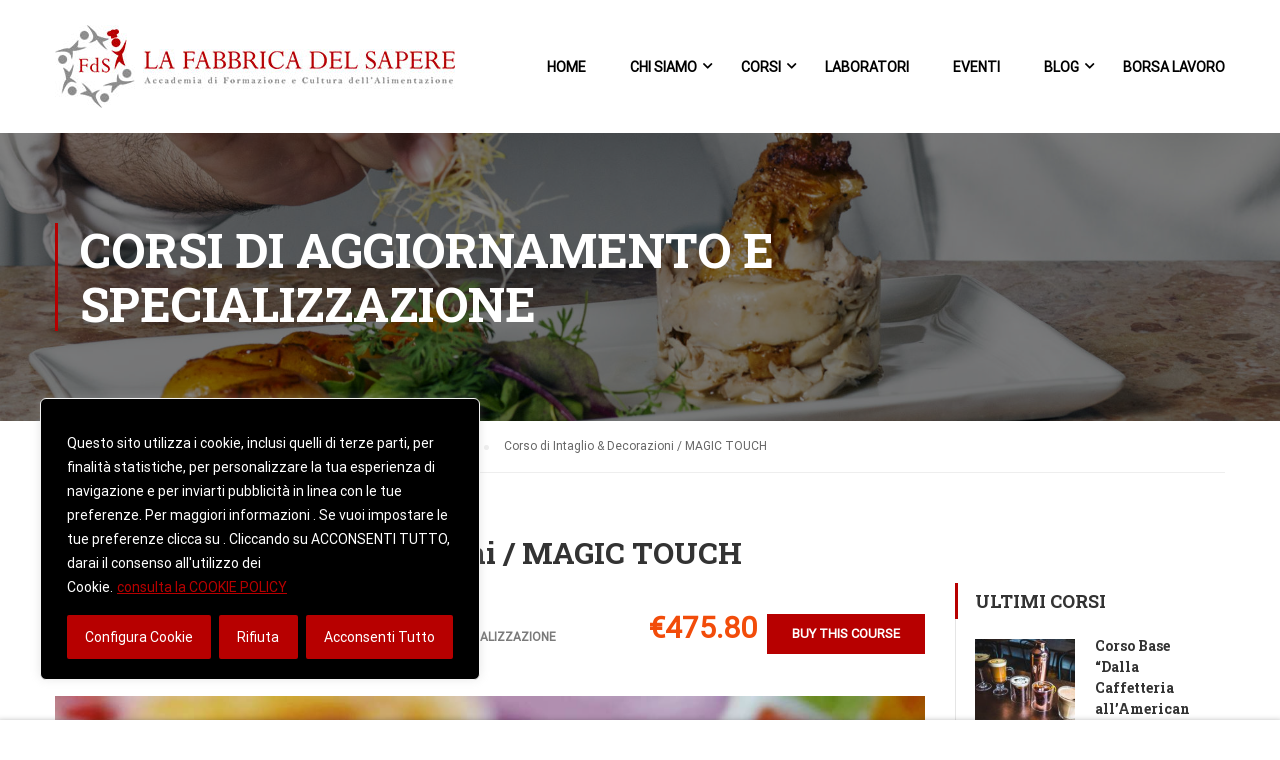

--- FILE ---
content_type: text/html; charset=UTF-8
request_url: https://www.corsicucinaitaliana.com/courses/corso-intaglio-decorazioni-magic-touch/
body_size: 24440
content:
<!DOCTYPE html><html itemscope itemtype=http://schema.org/WebPage lang=it-IT><head><meta charset="UTF-8"><meta name="viewport" content="width=device-width, initial-scale=1"><link rel=profile href=https://gmpg.org/xfn/11><link rel=pingback href=https://www.corsicucinaitaliana.com/xmlrpc.php><title>Corso di Intaglio &#038; Decorazioni / MAGIC TOUCH &#8211; La Fabbrica del Sapere &#8211; Corsi di Cucina Italiana</title><meta name='robots' content='max-image-preview:large'><style>img:is([sizes="auto" i], [sizes^="auto," i]){contain-intrinsic-size:3000px 1500px}</style><link href=https://fonts.gstatic.com crossorigin rel=preconnect><link rel=alternate type=application/rss+xml title="La Fabbrica del Sapere - Corsi di Cucina Italiana &raquo; Feed" href=https://www.corsicucinaitaliana.com/feed/ ><link rel=alternate type=application/rss+xml title="La Fabbrica del Sapere - Corsi di Cucina Italiana &raquo; Feed dei commenti" href=https://www.corsicucinaitaliana.com/comments/feed/ ><link rel=stylesheet id=validate-engine-css-css href='https://www.corsicucinaitaliana.com/wp-content/plugins/wysija-newsletters/css/validationEngine.jquery.css?ver=2.22' type=text/css media=all><link rel=stylesheet id=wp-block-library-css href='https://www.corsicucinaitaliana.com/wp-includes/css/dist/block-library/style.min.css?ver=6.8.3' type=text/css media=all><style id=wp-block-library-theme-inline-css>.wp-block-audio :where(figcaption){color:#555;font-size:13px;text-align:center}.is-dark-theme .wp-block-audio :where(figcaption){color:#ffffffa6}.wp-block-audio{margin:0 0 1em}.wp-block-code{border:1px solid #ccc;border-radius:4px;font-family:Menlo,Consolas,monaco,monospace;padding:.8em 1em}.wp-block-embed :where(figcaption){color:#555;font-size:13px;text-align:center}.is-dark-theme .wp-block-embed :where(figcaption){color:#ffffffa6}.wp-block-embed{margin:0 0 1em}.blocks-gallery-caption{color:#555;font-size:13px;text-align:center}.is-dark-theme .blocks-gallery-caption{color:#ffffffa6}:root :where(.wp-block-image figcaption){color:#555;font-size:13px;text-align:center}.is-dark-theme :root :where(.wp-block-image figcaption){color:#ffffffa6}.wp-block-image{margin:0 0 1em}.wp-block-pullquote{border-bottom:4px solid;border-top:4px solid;color:currentColor;margin-bottom:1.75em}.wp-block-pullquote cite,.wp-block-pullquote footer,.wp-block-pullquote__citation{color:currentColor;font-size:.8125em;font-style:normal;text-transform:uppercase}.wp-block-quote{border-left:.25em solid;margin:0 0 1.75em;padding-left:1em}.wp-block-quote cite,.wp-block-quote footer{color:currentColor;font-size:.8125em;font-style:normal;position:relative}.wp-block-quote:where(.has-text-align-right){border-left:none;border-right:.25em solid;padding-left:0;padding-right:1em}.wp-block-quote:where(.has-text-align-center){border:none;padding-left:0}.wp-block-quote.is-large,.wp-block-quote.is-style-large,.wp-block-quote:where(.is-style-plain){border:none}.wp-block-search .wp-block-search__label{font-weight:700}.wp-block-search__button{border:1px solid #ccc;padding:.375em .625em}:where(.wp-block-group.has-background){padding:1.25em 2.375em}.wp-block-separator.has-css-opacity{opacity:.4}.wp-block-separator{border:none;border-bottom:2px solid;margin-left:auto;margin-right:auto}.wp-block-separator.has-alpha-channel-opacity{opacity:1}.wp-block-separator:not(.is-style-wide):not(.is-style-dots){width:100px}.wp-block-separator.has-background:not(.is-style-dots){border-bottom:none;height:1px}.wp-block-separator.has-background:not(.is-style-wide):not(.is-style-dots){height:2px}.wp-block-table{margin:0 0 1em}.wp-block-table td,.wp-block-table th{word-break:normal}.wp-block-table :where(figcaption){color:#555;font-size:13px;text-align:center}.is-dark-theme .wp-block-table :where(figcaption){color:#ffffffa6}.wp-block-video :where(figcaption){color:#555;font-size:13px;text-align:center}.is-dark-theme .wp-block-video :where(figcaption){color:#ffffffa6}.wp-block-video{margin:0 0 1em}:root :where(.wp-block-template-part.has-background){margin-bottom:0;margin-top:0;padding:1.25em 2.375em}</style><style id=classic-theme-styles-inline-css>/*! This file is auto-generated */
.wp-block-button__link{color:#fff;background-color:#32373c;border-radius:9999px;box-shadow:none;text-decoration:none;padding:calc(.667em + 2px) calc(1.333em + 2px);font-size:1.125em}.wp-block-file__button{background:#32373c;color:#fff;text-decoration:none}</style><style id=global-styles-inline-css>/*<![CDATA[*/:root{--wp--preset--aspect-ratio--square:1;--wp--preset--aspect-ratio--4-3:4/3;--wp--preset--aspect-ratio--3-4:3/4;--wp--preset--aspect-ratio--3-2:3/2;--wp--preset--aspect-ratio--2-3:2/3;--wp--preset--aspect-ratio--16-9:16/9;--wp--preset--aspect-ratio--9-16:9/16;--wp--preset--color--black:#000;--wp--preset--color--cyan-bluish-gray:#abb8c3;--wp--preset--color--white:#fff;--wp--preset--color--pale-pink:#f78da7;--wp--preset--color--vivid-red:#cf2e2e;--wp--preset--color--luminous-vivid-orange:#ff6900;--wp--preset--color--luminous-vivid-amber:#fcb900;--wp--preset--color--light-green-cyan:#7bdcb5;--wp--preset--color--vivid-green-cyan:#00d084;--wp--preset--color--pale-cyan-blue:#8ed1fc;--wp--preset--color--vivid-cyan-blue:#0693e3;--wp--preset--color--vivid-purple:#9b51e0;--wp--preset--color--primary:#b70000;--wp--preset--color--title:#333;--wp--preset--color--sub-title:#999;--wp--preset--color--border-input:#ddd;--wp--preset--gradient--vivid-cyan-blue-to-vivid-purple:linear-gradient(135deg,rgba(6,147,227,1) 0%,rgb(155,81,224) 100%);--wp--preset--gradient--light-green-cyan-to-vivid-green-cyan:linear-gradient(135deg,rgb(122,220,180) 0%,rgb(0,208,130) 100%);--wp--preset--gradient--luminous-vivid-amber-to-luminous-vivid-orange:linear-gradient(135deg,rgba(252,185,0,1) 0%,rgba(255,105,0,1) 100%);--wp--preset--gradient--luminous-vivid-orange-to-vivid-red:linear-gradient(135deg,rgba(255,105,0,1) 0%,rgb(207,46,46) 100%);--wp--preset--gradient--very-light-gray-to-cyan-bluish-gray:linear-gradient(135deg,rgb(238,238,238) 0%,rgb(169,184,195) 100%);--wp--preset--gradient--cool-to-warm-spectrum:linear-gradient(135deg,rgb(74,234,220) 0%,rgb(151,120,209) 20%,rgb(207,42,186) 40%,rgb(238,44,130) 60%,rgb(251,105,98) 80%,rgb(254,248,76) 100%);--wp--preset--gradient--blush-light-purple:linear-gradient(135deg,rgb(255,206,236) 0%,rgb(152,150,240) 100%);--wp--preset--gradient--blush-bordeaux:linear-gradient(135deg,rgb(254,205,165) 0%,rgb(254,45,45) 50%,rgb(107,0,62) 100%);--wp--preset--gradient--luminous-dusk:linear-gradient(135deg,rgb(255,203,112) 0%,rgb(199,81,192) 50%,rgb(65,88,208) 100%);--wp--preset--gradient--pale-ocean:linear-gradient(135deg,rgb(255,245,203) 0%,rgb(182,227,212) 50%,rgb(51,167,181) 100%);--wp--preset--gradient--electric-grass:linear-gradient(135deg,rgb(202,248,128) 0%,rgb(113,206,126) 100%);--wp--preset--gradient--midnight:linear-gradient(135deg,rgb(2,3,129) 0%,rgb(40,116,252) 100%);--wp--preset--font-size--small:13px;--wp--preset--font-size--medium:20px;--wp--preset--font-size--large:28px;--wp--preset--font-size--x-large:42px;--wp--preset--font-size--normal:15px;--wp--preset--font-size--huge:36px;--wp--preset--spacing--20:0.44rem;--wp--preset--spacing--30:0.67rem;--wp--preset--spacing--40:1rem;--wp--preset--spacing--50:1.5rem;--wp--preset--spacing--60:2.25rem;--wp--preset--spacing--70:3.38rem;--wp--preset--spacing--80:5.06rem;--wp--preset--shadow--natural:6px 6px 9px rgba(0, 0, 0, 0.2);--wp--preset--shadow--deep:12px 12px 50px rgba(0, 0, 0, 0.4);--wp--preset--shadow--sharp:6px 6px 0px rgba(0, 0, 0, 0.2);--wp--preset--shadow--outlined:6px 6px 0px -3px rgba(255, 255, 255, 1), 6px 6px rgba(0, 0, 0, 1);--wp--preset--shadow--crisp:6px 6px 0px rgba(0, 0, 0, 1)}:where(.is-layout-flex){gap:0.5em}:where(.is-layout-grid){gap:0.5em}body .is-layout-flex{display:flex}.is-layout-flex{flex-wrap:wrap;align-items:center}.is-layout-flex>:is(*,div){margin:0}body .is-layout-grid{display:grid}.is-layout-grid>:is(*,div){margin:0}:where(.wp-block-columns.is-layout-flex){gap:2em}:where(.wp-block-columns.is-layout-grid){gap:2em}:where(.wp-block-post-template.is-layout-flex){gap:1.25em}:where(.wp-block-post-template.is-layout-grid){gap:1.25em}.has-black-color{color:var(--wp--preset--color--black) !important}.has-cyan-bluish-gray-color{color:var(--wp--preset--color--cyan-bluish-gray) !important}.has-white-color{color:var(--wp--preset--color--white) !important}.has-pale-pink-color{color:var(--wp--preset--color--pale-pink) !important}.has-vivid-red-color{color:var(--wp--preset--color--vivid-red) !important}.has-luminous-vivid-orange-color{color:var(--wp--preset--color--luminous-vivid-orange) !important}.has-luminous-vivid-amber-color{color:var(--wp--preset--color--luminous-vivid-amber) !important}.has-light-green-cyan-color{color:var(--wp--preset--color--light-green-cyan) !important}.has-vivid-green-cyan-color{color:var(--wp--preset--color--vivid-green-cyan) !important}.has-pale-cyan-blue-color{color:var(--wp--preset--color--pale-cyan-blue) !important}.has-vivid-cyan-blue-color{color:var(--wp--preset--color--vivid-cyan-blue) !important}.has-vivid-purple-color{color:var(--wp--preset--color--vivid-purple) !important}.has-black-background-color{background-color:var(--wp--preset--color--black) !important}.has-cyan-bluish-gray-background-color{background-color:var(--wp--preset--color--cyan-bluish-gray) !important}.has-white-background-color{background-color:var(--wp--preset--color--white) !important}.has-pale-pink-background-color{background-color:var(--wp--preset--color--pale-pink) !important}.has-vivid-red-background-color{background-color:var(--wp--preset--color--vivid-red) !important}.has-luminous-vivid-orange-background-color{background-color:var(--wp--preset--color--luminous-vivid-orange) !important}.has-luminous-vivid-amber-background-color{background-color:var(--wp--preset--color--luminous-vivid-amber) !important}.has-light-green-cyan-background-color{background-color:var(--wp--preset--color--light-green-cyan) !important}.has-vivid-green-cyan-background-color{background-color:var(--wp--preset--color--vivid-green-cyan) !important}.has-pale-cyan-blue-background-color{background-color:var(--wp--preset--color--pale-cyan-blue) !important}.has-vivid-cyan-blue-background-color{background-color:var(--wp--preset--color--vivid-cyan-blue) !important}.has-vivid-purple-background-color{background-color:var(--wp--preset--color--vivid-purple) !important}.has-black-border-color{border-color:var(--wp--preset--color--black) !important}.has-cyan-bluish-gray-border-color{border-color:var(--wp--preset--color--cyan-bluish-gray) !important}.has-white-border-color{border-color:var(--wp--preset--color--white) !important}.has-pale-pink-border-color{border-color:var(--wp--preset--color--pale-pink) !important}.has-vivid-red-border-color{border-color:var(--wp--preset--color--vivid-red) !important}.has-luminous-vivid-orange-border-color{border-color:var(--wp--preset--color--luminous-vivid-orange) !important}.has-luminous-vivid-amber-border-color{border-color:var(--wp--preset--color--luminous-vivid-amber) !important}.has-light-green-cyan-border-color{border-color:var(--wp--preset--color--light-green-cyan) !important}.has-vivid-green-cyan-border-color{border-color:var(--wp--preset--color--vivid-green-cyan) !important}.has-pale-cyan-blue-border-color{border-color:var(--wp--preset--color--pale-cyan-blue) !important}.has-vivid-cyan-blue-border-color{border-color:var(--wp--preset--color--vivid-cyan-blue) !important}.has-vivid-purple-border-color{border-color:var(--wp--preset--color--vivid-purple) !important}.has-vivid-cyan-blue-to-vivid-purple-gradient-background{background:var(--wp--preset--gradient--vivid-cyan-blue-to-vivid-purple) !important}.has-light-green-cyan-to-vivid-green-cyan-gradient-background{background:var(--wp--preset--gradient--light-green-cyan-to-vivid-green-cyan) !important}.has-luminous-vivid-amber-to-luminous-vivid-orange-gradient-background{background:var(--wp--preset--gradient--luminous-vivid-amber-to-luminous-vivid-orange) !important}.has-luminous-vivid-orange-to-vivid-red-gradient-background{background:var(--wp--preset--gradient--luminous-vivid-orange-to-vivid-red) !important}.has-very-light-gray-to-cyan-bluish-gray-gradient-background{background:var(--wp--preset--gradient--very-light-gray-to-cyan-bluish-gray) !important}.has-cool-to-warm-spectrum-gradient-background{background:var(--wp--preset--gradient--cool-to-warm-spectrum) !important}.has-blush-light-purple-gradient-background{background:var(--wp--preset--gradient--blush-light-purple) !important}.has-blush-bordeaux-gradient-background{background:var(--wp--preset--gradient--blush-bordeaux) !important}.has-luminous-dusk-gradient-background{background:var(--wp--preset--gradient--luminous-dusk) !important}.has-pale-ocean-gradient-background{background:var(--wp--preset--gradient--pale-ocean) !important}.has-electric-grass-gradient-background{background:var(--wp--preset--gradient--electric-grass) !important}.has-midnight-gradient-background{background:var(--wp--preset--gradient--midnight) !important}.has-small-font-size{font-size:var(--wp--preset--font-size--small) !important}.has-medium-font-size{font-size:var(--wp--preset--font-size--medium) !important}.has-large-font-size{font-size:var(--wp--preset--font-size--large) !important}.has-x-large-font-size{font-size:var(--wp--preset--font-size--x-large) !important}:where(.wp-block-post-template.is-layout-flex){gap:1.25em}:where(.wp-block-post-template.is-layout-grid){gap:1.25em}:where(.wp-block-columns.is-layout-flex){gap:2em}:where(.wp-block-columns.is-layout-grid){gap:2em}:root :where(.wp-block-pullquote){font-size:1.5em;line-height:1.6}/*]]>*/</style><link rel=stylesheet id=contact-form-7-css href='https://www.corsicucinaitaliana.com/wp-content/plugins/contact-form-7/includes/css/styles.css?ver=6.1.4' type=text/css media=all><link rel=stylesheet id=rs-plugin-settings-css href='https://www.corsicucinaitaliana.com/wp-content/plugins/revslider/public/assets/css/rs6.css?ver=6.2.22' type=text/css media=all><style id=rs-plugin-settings-inline-css>#rs-demo-id{}</style><link rel=stylesheet id=siteorigin-panels-front-css href='https://www.corsicucinaitaliana.com/wp-content/plugins/siteorigin-panels/css/front-flex.min.css?ver=2.33.5' type=text/css media=all><link rel=stylesheet id=tp-event-countdown-css-css href='https://www.corsicucinaitaliana.com/wp-content/plugins/tp-event/inc/libraries//countdown/css/jquery.countdown.css?ver=6.8.3' type=text/css media=all><link rel=stylesheet id=learn-press-bundle-css href='https://www.corsicucinaitaliana.com/wp-content/plugins/learnpress/assets/css/bundle.min.css?ver=6979152ccf56a' type=text/css media=all><link rel=stylesheet id=lp-overlay-css href='https://www.corsicucinaitaliana.com/wp-content/plugins/learnpress/assets/src/css/frontend/lp-overlay.css?ver=6979152ccf56a' type=text/css media=all><link rel=stylesheet id=thim-parent-style-css href='https://www.corsicucinaitaliana.com/wp-content/themes/eduma/style.css?ver=6.8.3' type=text/css media=all><link rel=stylesheet id=font-awesome-css href='https://www.corsicucinaitaliana.com/wp-content/themes/eduma/assets/css/all.min.css?ver=4.5.4' type=text/css media=all><link rel=stylesheet id=font-v4-shims-css href='https://www.corsicucinaitaliana.com/wp-content/themes/eduma/assets/css/v4-shims.min.css?ver=4.5.4' type=text/css media=all><link rel=stylesheet id=ionicons-css href='https://www.corsicucinaitaliana.com/wp-content/themes/eduma/assets/css/ionicons.min.css?ver=6.8.3' type=text/css media=all><link rel=stylesheet id=font-pe-icon-7-css href='https://www.corsicucinaitaliana.com/wp-content/themes/eduma/assets/css/font-pe-icon-7.css?ver=6.8.3' type=text/css media=all><link rel=stylesheet id=flaticon-css href='https://www.corsicucinaitaliana.com/wp-content/themes/eduma/assets/css/flaticon.css?ver=6.8.3' type=text/css media=all><link rel=stylesheet id=thim-linearicons-font-css href='https://www.corsicucinaitaliana.com/wp-content/themes/eduma/assets/css/linearicons.css?ver=6.8.3' type=text/css media=all><link rel=stylesheet id=line-awesome-css href='https://www.corsicucinaitaliana.com/wp-content/themes/eduma/assets/css/line-awesome.min.css?ver=4.5.4' type=text/css media=all><link rel=stylesheet id=thim-style-css href='https://www.corsicucinaitaliana.com/wp-content/themes/eduma-child/style.css?ver=4.5.4' type=text/css media=all><style id=thim-style-inline-css>/*<![CDATA[*/:root{--thim-body-primary-color:#b70000;--thim-body-secondary-color:#9b9b9b;--thim-button-text-color:#fff;--thim-button-hover-color:#8d0101;--thim-footer-font-title-font-size:14px;--thim-footer-font-title-line-height:40px;--thim-footer-font-title-text-transform:uppercase;--thim-footer-font-title-font-weight:700;--thim-footer-font-size:14px;--thim-main-menu-font-weight:600}/*]]>*/</style><link rel=stylesheet id=thim-style-options-css href='https://www.corsicucinaitaliana.com/wp-content/uploads/tc_stylesheets/eduma.1532425437.css?ver=6.8.3' type=text/css media=all> <script>window.LP_DEBUG=true;</script> <script id=cookie-law-info-js-extra>/*<![CDATA[*/var _ckyConfig={"_ipData":[],"_assetsURL":"https:\/\/www.corsicucinaitaliana.com\/wp-content\/plugins\/cookie-law-info\/lite\/frontend\/images\/","_publicURL":"https:\/\/www.corsicucinaitaliana.com","_expiry":"365","_categories":[{"name":"Necessari","slug":"necessary","isNecessary":true,"ccpaDoNotSell":true,"cookies":[{"cookieID":"PHPSESSID","domain":"","provider":""},{"cookieID":"CookieLawInfoConsent","domain":"","provider":""},{"cookieID":"cookielawinfo-checkbox-advertisement","domain":"","provider":""},{"cookieID":"viewed_cookie_policy","domain":"","provider":""},{"cookieID":"cookielawinfo-checkbox-necessary","domain":"","provider":""},{"cookieID":"cookielawinfo-checkbox-functional","domain":"","provider":""},{"cookieID":"cookielawinfo-checkbox-performance","domain":"","provider":""},{"cookieID":"cookielawinfo-checkbox-analytics","domain":"","provider":""},{"cookieID":"cookielawinfo-checkbox-others","domain":"","provider":""}],"active":true,"defaultConsent":{"gdpr":true,"ccpa":true}},{"name":"Interazioni e funzionalit\u00e0 semplici","slug":"functional","isNecessary":false,"ccpaDoNotSell":true,"cookies":[],"active":true,"defaultConsent":{"gdpr":false,"ccpa":false}},{"name":"Miglioramento dell\u2019esperienza","slug":"performance","isNecessary":false,"ccpaDoNotSell":true,"cookies":[{"cookieID":"wordpress_lp_guest","domain":"","provider":""},{"cookieID":"_gat","domain":"","provider":""}],"active":true,"defaultConsent":{"gdpr":false,"ccpa":false}},{"name":"Misurazione","slug":"analytics","isNecessary":false,"ccpaDoNotSell":true,"cookies":[{"cookieID":"_ga","domain":"","provider":""},{"cookieID":"_gid","domain":"","provider":""}],"active":true,"defaultConsent":{"gdpr":false,"ccpa":false}},{"name":"Targeting e Pubblicit\u00e0","slug":"advertisement","isNecessary":false,"ccpaDoNotSell":true,"cookies":[],"active":true,"defaultConsent":{"gdpr":false,"ccpa":false}},{"name":"Altri","slug":"others","isNecessary":false,"ccpaDoNotSell":true,"cookies":[{"cookieID":"wp_learn_press_session_515612d82cfc49cb075ac09470f2e029","domain":"","provider":""}],"active":true,"defaultConsent":{"gdpr":false,"ccpa":false}}],"_activeLaw":"gdpr","_rootDomain":"","_block":"1","_showBanner":"1","_bannerConfig":{"settings":{"type":"box","preferenceCenterType":"popup","position":"bottom-left","applicableLaw":"gdpr"},"behaviours":{"reloadBannerOnAccept":false,"loadAnalyticsByDefault":false,"animations":{"onLoad":"animate","onHide":"sticky"}},"config":{"revisitConsent":{"status":true,"tag":"revisit-consent","position":"bottom-left","meta":{"url":"#"},"styles":{"background-color":"#B70000"},"elements":{"title":{"type":"text","tag":"revisit-consent-title","status":true,"styles":{"color":"#0056a7"}}}},"preferenceCenter":{"toggle":{"status":true,"tag":"detail-category-toggle","type":"toggle","states":{"active":{"styles":{"background-color":"#1863DC"}},"inactive":{"styles":{"background-color":"#D0D5D2"}}}}},"categoryPreview":{"status":false,"toggle":{"status":true,"tag":"detail-category-preview-toggle","type":"toggle","states":{"active":{"styles":{"background-color":"#1863DC"}},"inactive":{"styles":{"background-color":"#D0D5D2"}}}}},"videoPlaceholder":{"status":true,"styles":{"background-color":"#000000","border-color":"#000000","color":"#ffffff"}},"readMore":{"status":true,"tag":"readmore-button","type":"link","meta":{"noFollow":true,"newTab":true},"styles":{"color":"#b70000","background-color":"transparent","border-color":"transparent"}},"showMore":{"status":true,"tag":"show-desc-button","type":"button","styles":{"color":"#1863DC"}},"showLess":{"status":true,"tag":"hide-desc-button","type":"button","styles":{"color":"#1863DC"}},"alwaysActive":{"status":true,"tag":"always-active","styles":{"color":"#008000"}},"manualLinks":{"status":true,"tag":"manual-links","type":"link","styles":{"color":"#1863DC"}},"auditTable":{"status":true},"optOption":{"status":true,"toggle":{"status":true,"tag":"optout-option-toggle","type":"toggle","states":{"active":{"styles":{"background-color":"#1863dc"}},"inactive":{"styles":{"background-color":"#FFFFFF"}}}}}}},"_version":"3.3.9.1","_logConsent":"1","_tags":[{"tag":"accept-button","styles":{"color":"#fff","background-color":"#b70000","border-color":"#b70000"}},{"tag":"reject-button","styles":{"color":"#ffffff","background-color":"#b70000","border-color":"#b70000"}},{"tag":"settings-button","styles":{"color":"#FFFFFF","background-color":"#b70000","border-color":"#b70000"}},{"tag":"readmore-button","styles":{"color":"#b70000","background-color":"transparent","border-color":"transparent"}},{"tag":"donotsell-button","styles":{"color":"#333333","background-color":"","border-color":""}},{"tag":"show-desc-button","styles":{"color":"#1863DC"}},{"tag":"hide-desc-button","styles":{"color":"#1863DC"}},{"tag":"cky-always-active","styles":[]},{"tag":"cky-link","styles":[]},{"tag":"accept-button","styles":{"color":"#fff","background-color":"#b70000","border-color":"#b70000"}},{"tag":"revisit-consent","styles":{"background-color":"#B70000"}}],"_shortCodes":[{"key":"cky_readmore","content":"<a href=\"https:\/\/www.corsicucinaitaliana.com\/cookie-policy\/\" class=\"cky-policy\" aria-label=\"consulta la COOKIE POLICY\" target=\"_blank\" rel=\"noopener\" data-cky-tag=\"readmore-button\">consulta la COOKIE POLICY<\/a>","tag":"readmore-button","status":true,"attributes":{"rel":"nofollow","target":"_blank"}},{"key":"cky_show_desc","content":"<button class=\"cky-show-desc-btn\" data-cky-tag=\"show-desc-button\" aria-label=\"Mostra pi\u00f9\">Mostra pi\u00f9<\/button>","tag":"show-desc-button","status":true,"attributes":[]},{"key":"cky_hide_desc","content":"<button class=\"cky-show-desc-btn\" data-cky-tag=\"hide-desc-button\" aria-label=\"Mostra meno\">Mostra meno<\/button>","tag":"hide-desc-button","status":true,"attributes":[]},{"key":"cky_optout_show_desc","content":"[cky_optout_show_desc]","tag":"optout-show-desc-button","status":true,"attributes":[]},{"key":"cky_optout_hide_desc","content":"[cky_optout_hide_desc]","tag":"optout-hide-desc-button","status":true,"attributes":[]},{"key":"cky_category_toggle_label","content":"[cky_{{status}}_category_label] [cky_preference_{{category_slug}}_title]","tag":"","status":true,"attributes":[]},{"key":"cky_enable_category_label","content":"Enable","tag":"","status":true,"attributes":[]},{"key":"cky_disable_category_label","content":"Disable","tag":"","status":true,"attributes":[]},{"key":"cky_video_placeholder","content":"<div class=\"video-placeholder-normal\" data-cky-tag=\"video-placeholder\" id=\"[UNIQUEID]\"><p class=\"video-placeholder-text-normal\" data-cky-tag=\"placeholder-title\">Per favore, devi accettare i cookie per visualizzare<\/p><\/div>","tag":"","status":true,"attributes":[]},{"key":"cky_enable_optout_label","content":"Enable","tag":"","status":true,"attributes":[]},{"key":"cky_disable_optout_label","content":"Disable","tag":"","status":true,"attributes":[]},{"key":"cky_optout_toggle_label","content":"[cky_{{status}}_optout_label] [cky_optout_option_title]","tag":"","status":true,"attributes":[]},{"key":"cky_optout_option_title","content":"Do Not Sell or Share My Personal Information","tag":"","status":true,"attributes":[]},{"key":"cky_optout_close_label","content":"Close","tag":"","status":true,"attributes":[]},{"key":"cky_preference_close_label","content":"Close","tag":"","status":true,"attributes":[]}],"_rtl":"","_language":"en","_providersToBlock":[]};var _ckyStyles={"css":".cky-overlay{background: #000000; opacity: 0.4; position: fixed; top: 0; left: 0; width: 100%; height: 100%; z-index: 99999999;}.cky-hide{display: none;}.cky-btn-revisit-wrapper{display: flex; align-items: center; justify-content: center; background: #0056a7; width: 45px; height: 45px; border-radius: 50%; position: fixed; z-index: 999999; cursor: pointer;}.cky-revisit-bottom-left{bottom: 15px; left: 15px;}.cky-revisit-bottom-right{bottom: 15px; right: 15px;}.cky-btn-revisit-wrapper .cky-btn-revisit{display: flex; align-items: center; justify-content: center; background: none; border: none; cursor: pointer; position: relative; margin: 0; padding: 0;}.cky-btn-revisit-wrapper .cky-btn-revisit img{max-width: fit-content; margin: 0; height: 30px; width: 30px;}.cky-revisit-bottom-left:hover::before{content: attr(data-tooltip); position: absolute; background: #4e4b66; color: #ffffff; left: calc(100% + 7px); font-size: 12px; line-height: 16px; width: max-content; padding: 4px 8px; border-radius: 4px;}.cky-revisit-bottom-left:hover::after{position: absolute; content: \"\"; border: 5px solid transparent; left: calc(100% + 2px); border-left-width: 0; border-right-color: #4e4b66;}.cky-revisit-bottom-right:hover::before{content: attr(data-tooltip); position: absolute; background: #4e4b66; color: #ffffff; right: calc(100% + 7px); font-size: 12px; line-height: 16px; width: max-content; padding: 4px 8px; border-radius: 4px;}.cky-revisit-bottom-right:hover::after{position: absolute; content: \"\"; border: 5px solid transparent; right: calc(100% + 2px); border-right-width: 0; border-left-color: #4e4b66;}.cky-revisit-hide{display: none;}.cky-consent-container{position: fixed; width: 440px; box-sizing: border-box; z-index: 9999999; border-radius: 6px;}.cky-consent-container .cky-consent-bar{background: #ffffff; border: 1px solid; padding: 20px 26px; box-shadow: 0 -1px 10px 0 #acabab4d; border-radius: 6px;}.cky-box-bottom-left{bottom: 40px; left: 40px;}.cky-box-bottom-right{bottom: 40px; right: 40px;}.cky-box-top-left{top: 40px; left: 40px;}.cky-box-top-right{top: 40px; right: 40px;}.cky-custom-brand-logo-wrapper .cky-custom-brand-logo{width: 100px; height: auto; margin: 0 0 12px 0;}.cky-notice .cky-title{color: #212121; font-weight: 700; font-size: 18px; line-height: 24px; margin: 0 0 12px 0;}.cky-notice-des *,.cky-preference-content-wrapper *,.cky-accordion-header-des *,.cky-gpc-wrapper .cky-gpc-desc *{font-size: 14px;}.cky-notice-des{color: #212121; font-size: 14px; line-height: 24px; font-weight: 400;}.cky-notice-des img{height: 25px; width: 25px;}.cky-consent-bar .cky-notice-des p,.cky-gpc-wrapper .cky-gpc-desc p,.cky-preference-body-wrapper .cky-preference-content-wrapper p,.cky-accordion-header-wrapper .cky-accordion-header-des p,.cky-cookie-des-table li div:last-child p{color: inherit; margin-top: 0; overflow-wrap: break-word;}.cky-notice-des P:last-child,.cky-preference-content-wrapper p:last-child,.cky-cookie-des-table li div:last-child p:last-child,.cky-gpc-wrapper .cky-gpc-desc p:last-child{margin-bottom: 0;}.cky-notice-des a.cky-policy,.cky-notice-des button.cky-policy{font-size: 14px; color: #1863dc; white-space: nowrap; cursor: pointer; background: transparent; border: 1px solid; text-decoration: underline;}.cky-notice-des button.cky-policy{padding: 0;}.cky-notice-des a.cky-policy:focus-visible,.cky-notice-des button.cky-policy:focus-visible,.cky-preference-content-wrapper .cky-show-desc-btn:focus-visible,.cky-accordion-header .cky-accordion-btn:focus-visible,.cky-preference-header .cky-btn-close:focus-visible,.cky-switch input[type=\"checkbox\"]:focus-visible,.cky-footer-wrapper a:focus-visible,.cky-btn:focus-visible{outline: 2px solid #1863dc; outline-offset: 2px;}.cky-btn:focus:not(:focus-visible),.cky-accordion-header .cky-accordion-btn:focus:not(:focus-visible),.cky-preference-content-wrapper .cky-show-desc-btn:focus:not(:focus-visible),.cky-btn-revisit-wrapper .cky-btn-revisit:focus:not(:focus-visible),.cky-preference-header .cky-btn-close:focus:not(:focus-visible),.cky-consent-bar .cky-banner-btn-close:focus:not(:focus-visible){outline: 0;}button.cky-show-desc-btn:not(:hover):not(:active){color: #1863dc; background: transparent;}button.cky-accordion-btn:not(:hover):not(:active),button.cky-banner-btn-close:not(:hover):not(:active),button.cky-btn-revisit:not(:hover):not(:active),button.cky-btn-close:not(:hover):not(:active){background: transparent;}.cky-consent-bar button:hover,.cky-modal.cky-modal-open button:hover,.cky-consent-bar button:focus,.cky-modal.cky-modal-open button:focus{text-decoration: none;}.cky-notice-btn-wrapper{display: flex; justify-content: flex-start; align-items: center; flex-wrap: wrap; margin-top: 16px;}.cky-notice-btn-wrapper .cky-btn{text-shadow: none; box-shadow: none;}.cky-btn{flex: auto; max-width: 100%; font-size: 14px; font-family: inherit; line-height: 24px; padding: 8px; font-weight: 500; margin: 0 8px 0 0; border-radius: 2px; cursor: pointer; text-align: center; text-transform: none; min-height: 0;}.cky-btn:hover{opacity: 0.8;}.cky-btn-customize{color: #1863dc; background: transparent; border: 2px solid #1863dc;}.cky-btn-reject{color: #1863dc; background: transparent; border: 2px solid #1863dc;}.cky-btn-accept{background: #1863dc; color: #ffffff; border: 2px solid #1863dc;}.cky-btn:last-child{margin-right: 0;}@media (max-width: 576px){.cky-box-bottom-left{bottom: 0; left: 0;}.cky-box-bottom-right{bottom: 0; right: 0;}.cky-box-top-left{top: 0; left: 0;}.cky-box-top-right{top: 0; right: 0;}}@media (max-height: 480px){.cky-consent-container{max-height: 100vh;overflow-y: scroll}.cky-notice-des{max-height: unset !important;overflow-y: unset !important}.cky-preference-center{height: 100vh;overflow: auto !important}.cky-preference-center .cky-preference-body-wrapper{overflow: unset}}@media (max-width: 440px){.cky-box-bottom-left, .cky-box-bottom-right, .cky-box-top-left, .cky-box-top-right{width: 100%; max-width: 100%;}.cky-consent-container .cky-consent-bar{padding: 20px 0;}.cky-custom-brand-logo-wrapper, .cky-notice .cky-title, .cky-notice-des, .cky-notice-btn-wrapper{padding: 0 24px;}.cky-notice-des{max-height: 40vh; overflow-y: scroll;}.cky-notice-btn-wrapper{flex-direction: column; margin-top: 0;}.cky-btn{width: 100%; margin: 10px 0 0 0;}.cky-notice-btn-wrapper .cky-btn-customize{order: 2;}.cky-notice-btn-wrapper .cky-btn-reject{order: 3;}.cky-notice-btn-wrapper .cky-btn-accept{order: 1; margin-top: 16px;}}@media (max-width: 352px){.cky-notice .cky-title{font-size: 16px;}.cky-notice-des *{font-size: 12px;}.cky-notice-des, .cky-btn{font-size: 12px;}}.cky-modal.cky-modal-open{display: flex; visibility: visible; -webkit-transform: translate(-50%, -50%); -moz-transform: translate(-50%, -50%); -ms-transform: translate(-50%, -50%); -o-transform: translate(-50%, -50%); transform: translate(-50%, -50%); top: 50%; left: 50%; transition: all 1s ease;}.cky-modal{box-shadow: 0 32px 68px rgba(0, 0, 0, 0.3); margin: 0 auto; position: fixed; max-width: 100%; background: #ffffff; top: 50%; box-sizing: border-box; border-radius: 6px; z-index: 999999999; color: #212121; -webkit-transform: translate(-50%, 100%); -moz-transform: translate(-50%, 100%); -ms-transform: translate(-50%, 100%); -o-transform: translate(-50%, 100%); transform: translate(-50%, 100%); visibility: hidden; transition: all 0s ease;}.cky-preference-center{max-height: 79vh; overflow: hidden; width: 845px; overflow: hidden; flex: 1 1 0; display: flex; flex-direction: column; border-radius: 6px;}.cky-preference-header{display: flex; align-items: center; justify-content: space-between; padding: 22px 24px; border-bottom: 1px solid;}.cky-preference-header .cky-preference-title{font-size: 18px; font-weight: 700; line-height: 24px;}.cky-preference-header .cky-btn-close{margin: 0; cursor: pointer; vertical-align: middle; padding: 0; background: none; border: none; width: 24px; height: 24px; min-height: 0; line-height: 0; text-shadow: none; box-shadow: none;}.cky-preference-header .cky-btn-close img{margin: 0; height: 10px; width: 10px;}.cky-preference-body-wrapper{padding: 0 24px; flex: 1; overflow: auto; box-sizing: border-box;}.cky-preference-content-wrapper,.cky-gpc-wrapper .cky-gpc-desc{font-size: 14px; line-height: 24px; font-weight: 400; padding: 12px 0;}.cky-preference-content-wrapper{border-bottom: 1px solid;}.cky-preference-content-wrapper img{height: 25px; width: 25px;}.cky-preference-content-wrapper .cky-show-desc-btn{font-size: 14px; font-family: inherit; color: #1863dc; text-decoration: none; line-height: 24px; padding: 0; margin: 0; white-space: nowrap; cursor: pointer; background: transparent; border-color: transparent; text-transform: none; min-height: 0; text-shadow: none; box-shadow: none;}.cky-accordion-wrapper{margin-bottom: 10px;}.cky-accordion{border-bottom: 1px solid;}.cky-accordion:last-child{border-bottom: none;}.cky-accordion .cky-accordion-item{display: flex; margin-top: 10px;}.cky-accordion .cky-accordion-body{display: none;}.cky-accordion.cky-accordion-active .cky-accordion-body{display: block; padding: 0 22px; margin-bottom: 16px;}.cky-accordion-header-wrapper{cursor: pointer; width: 100%;}.cky-accordion-item .cky-accordion-header{display: flex; justify-content: space-between; align-items: center;}.cky-accordion-header .cky-accordion-btn{font-size: 16px; font-family: inherit; color: #212121; line-height: 24px; background: none; border: none; font-weight: 700; padding: 0; margin: 0; cursor: pointer; text-transform: none; min-height: 0; text-shadow: none; box-shadow: none;}.cky-accordion-header .cky-always-active{color: #008000; font-weight: 600; line-height: 24px; font-size: 14px;}.cky-accordion-header-des{font-size: 14px; line-height: 24px; margin: 10px 0 16px 0;}.cky-accordion-chevron{margin-right: 22px; position: relative; cursor: pointer;}.cky-accordion-chevron-hide{display: none;}.cky-accordion .cky-accordion-chevron i::before{content: \"\"; position: absolute; border-right: 1.4px solid; border-bottom: 1.4px solid; border-color: inherit; height: 6px; width: 6px; -webkit-transform: rotate(-45deg); -moz-transform: rotate(-45deg); -ms-transform: rotate(-45deg); -o-transform: rotate(-45deg); transform: rotate(-45deg); transition: all 0.2s ease-in-out; top: 8px;}.cky-accordion.cky-accordion-active .cky-accordion-chevron i::before{-webkit-transform: rotate(45deg); -moz-transform: rotate(45deg); -ms-transform: rotate(45deg); -o-transform: rotate(45deg); transform: rotate(45deg);}.cky-audit-table{background: #f4f4f4; border-radius: 6px;}.cky-audit-table .cky-empty-cookies-text{color: inherit; font-size: 12px; line-height: 24px; margin: 0; padding: 10px;}.cky-audit-table .cky-cookie-des-table{font-size: 12px; line-height: 24px; font-weight: normal; padding: 15px 10px; border-bottom: 1px solid; border-bottom-color: inherit; margin: 0;}.cky-audit-table .cky-cookie-des-table:last-child{border-bottom: none;}.cky-audit-table .cky-cookie-des-table li{list-style-type: none; display: flex; padding: 3px 0;}.cky-audit-table .cky-cookie-des-table li:first-child{padding-top: 0;}.cky-cookie-des-table li div:first-child{width: 100px; font-weight: 600; word-break: break-word; word-wrap: break-word;}.cky-cookie-des-table li div:last-child{flex: 1; word-break: break-word; word-wrap: break-word; margin-left: 8px;}.cky-footer-shadow{display: block; width: 100%; height: 40px; background: linear-gradient(180deg, rgba(255, 255, 255, 0) 0%, #ffffff 100%); position: absolute; bottom: calc(100% - 1px);}.cky-footer-wrapper{position: relative;}.cky-prefrence-btn-wrapper{display: flex; flex-wrap: wrap; align-items: center; justify-content: center; padding: 22px 24px; border-top: 1px solid;}.cky-prefrence-btn-wrapper .cky-btn{flex: auto; max-width: 100%; text-shadow: none; box-shadow: none;}.cky-btn-preferences{color: #1863dc; background: transparent; border: 2px solid #1863dc;}.cky-preference-header,.cky-preference-body-wrapper,.cky-preference-content-wrapper,.cky-accordion-wrapper,.cky-accordion,.cky-accordion-wrapper,.cky-footer-wrapper,.cky-prefrence-btn-wrapper{border-color: inherit;}@media (max-width: 845px){.cky-modal{max-width: calc(100% - 16px);}}@media (max-width: 576px){.cky-modal{max-width: 100%;}.cky-preference-center{max-height: 100vh;}.cky-prefrence-btn-wrapper{flex-direction: column;}.cky-accordion.cky-accordion-active .cky-accordion-body{padding-right: 0;}.cky-prefrence-btn-wrapper .cky-btn{width: 100%; margin: 10px 0 0 0;}.cky-prefrence-btn-wrapper .cky-btn-reject{order: 3;}.cky-prefrence-btn-wrapper .cky-btn-accept{order: 1; margin-top: 0;}.cky-prefrence-btn-wrapper .cky-btn-preferences{order: 2;}}@media (max-width: 425px){.cky-accordion-chevron{margin-right: 15px;}.cky-notice-btn-wrapper{margin-top: 0;}.cky-accordion.cky-accordion-active .cky-accordion-body{padding: 0 15px;}}@media (max-width: 352px){.cky-preference-header .cky-preference-title{font-size: 16px;}.cky-preference-header{padding: 16px 24px;}.cky-preference-content-wrapper *, .cky-accordion-header-des *{font-size: 12px;}.cky-preference-content-wrapper, .cky-preference-content-wrapper .cky-show-more, .cky-accordion-header .cky-always-active, .cky-accordion-header-des, .cky-preference-content-wrapper .cky-show-desc-btn, .cky-notice-des a.cky-policy{font-size: 12px;}.cky-accordion-header .cky-accordion-btn{font-size: 14px;}}.cky-switch{display: flex;}.cky-switch input[type=\"checkbox\"]{position: relative; width: 44px; height: 24px; margin: 0; background: #d0d5d2; -webkit-appearance: none; border-radius: 50px; cursor: pointer; outline: 0; border: none; top: 0;}.cky-switch input[type=\"checkbox\"]:checked{background: #1863dc;}.cky-switch input[type=\"checkbox\"]:before{position: absolute; content: \"\"; height: 20px; width: 20px; left: 2px; bottom: 2px; border-radius: 50%; background-color: white; -webkit-transition: 0.4s; transition: 0.4s; margin: 0;}.cky-switch input[type=\"checkbox\"]:after{display: none;}.cky-switch input[type=\"checkbox\"]:checked:before{-webkit-transform: translateX(20px); -ms-transform: translateX(20px); transform: translateX(20px);}@media (max-width: 425px){.cky-switch input[type=\"checkbox\"]{width: 38px; height: 21px;}.cky-switch input[type=\"checkbox\"]:before{height: 17px; width: 17px;}.cky-switch input[type=\"checkbox\"]:checked:before{-webkit-transform: translateX(17px); -ms-transform: translateX(17px); transform: translateX(17px);}}.cky-consent-bar .cky-banner-btn-close{position: absolute; right: 9px; top: 5px; background: none; border: none; cursor: pointer; padding: 0; margin: 0; min-height: 0; line-height: 0; height: 24px; width: 24px; text-shadow: none; box-shadow: none;}.cky-consent-bar .cky-banner-btn-close img{height: 9px; width: 9px; margin: 0;}.cky-notice-group{font-size: 14px; line-height: 24px; font-weight: 400; color: #212121;}.cky-notice-btn-wrapper .cky-btn-do-not-sell{font-size: 14px; line-height: 24px; padding: 6px 0; margin: 0; font-weight: 500; background: none; border-radius: 2px; border: none; cursor: pointer; text-align: left; color: #1863dc; background: transparent; border-color: transparent; box-shadow: none; text-shadow: none;}.cky-consent-bar .cky-banner-btn-close:focus-visible,.cky-notice-btn-wrapper .cky-btn-do-not-sell:focus-visible,.cky-opt-out-btn-wrapper .cky-btn:focus-visible,.cky-opt-out-checkbox-wrapper input[type=\"checkbox\"].cky-opt-out-checkbox:focus-visible{outline: 2px solid #1863dc; outline-offset: 2px;}@media (max-width: 440px){.cky-consent-container{width: 100%;}}@media (max-width: 352px){.cky-notice-des a.cky-policy, .cky-notice-btn-wrapper .cky-btn-do-not-sell{font-size: 12px;}}.cky-opt-out-wrapper{padding: 12px 0;}.cky-opt-out-wrapper .cky-opt-out-checkbox-wrapper{display: flex; align-items: center;}.cky-opt-out-checkbox-wrapper .cky-opt-out-checkbox-label{font-size: 16px; font-weight: 700; line-height: 24px; margin: 0 0 0 12px; cursor: pointer;}.cky-opt-out-checkbox-wrapper input[type=\"checkbox\"].cky-opt-out-checkbox{background-color: #ffffff; border: 1px solid black; width: 20px; height: 18.5px; margin: 0; -webkit-appearance: none; position: relative; display: flex; align-items: center; justify-content: center; border-radius: 2px; cursor: pointer;}.cky-opt-out-checkbox-wrapper input[type=\"checkbox\"].cky-opt-out-checkbox:checked{background-color: #1863dc; border: none;}.cky-opt-out-checkbox-wrapper input[type=\"checkbox\"].cky-opt-out-checkbox:checked::after{left: 6px; bottom: 4px; width: 7px; height: 13px; border: solid #ffffff; border-width: 0 3px 3px 0; border-radius: 2px; -webkit-transform: rotate(45deg); -ms-transform: rotate(45deg); transform: rotate(45deg); content: \"\"; position: absolute; box-sizing: border-box;}.cky-opt-out-checkbox-wrapper.cky-disabled .cky-opt-out-checkbox-label,.cky-opt-out-checkbox-wrapper.cky-disabled input[type=\"checkbox\"].cky-opt-out-checkbox{cursor: no-drop;}.cky-gpc-wrapper{margin: 0 0 0 32px;}.cky-footer-wrapper .cky-opt-out-btn-wrapper{display: flex; flex-wrap: wrap; align-items: center; justify-content: center; padding: 22px 24px;}.cky-opt-out-btn-wrapper .cky-btn{flex: auto; max-width: 100%; text-shadow: none; box-shadow: none;}.cky-opt-out-btn-wrapper .cky-btn-cancel{border: 1px solid #dedfe0; background: transparent; color: #858585;}.cky-opt-out-btn-wrapper .cky-btn-confirm{background: #1863dc; color: #ffffff; border: 1px solid #1863dc;}@media (max-width: 352px){.cky-opt-out-checkbox-wrapper .cky-opt-out-checkbox-label{font-size: 14px;}.cky-gpc-wrapper .cky-gpc-desc, .cky-gpc-wrapper .cky-gpc-desc *{font-size: 12px;}.cky-opt-out-checkbox-wrapper input[type=\"checkbox\"].cky-opt-out-checkbox{width: 16px; height: 16px;}.cky-opt-out-checkbox-wrapper input[type=\"checkbox\"].cky-opt-out-checkbox:checked::after{left: 5px; bottom: 4px; width: 3px; height: 9px;}.cky-gpc-wrapper{margin: 0 0 0 28px;}}.video-placeholder-youtube{background-size: 100% 100%; background-position: center; background-repeat: no-repeat; background-color: #b2b0b059; position: relative; display: flex; align-items: center; justify-content: center; max-width: 100%;}.video-placeholder-text-youtube{text-align: center; align-items: center; padding: 10px 16px; background-color: #000000cc; color: #ffffff; border: 1px solid; border-radius: 2px; cursor: pointer;}.video-placeholder-normal{background-image: url(\"\/wp-content\/plugins\/cookie-law-info\/lite\/frontend\/images\/placeholder.svg\"); background-size: 80px; background-position: center; background-repeat: no-repeat; background-color: #b2b0b059; position: relative; display: flex; align-items: flex-end; justify-content: center; max-width: 100%;}.video-placeholder-text-normal{align-items: center; padding: 10px 16px; text-align: center; border: 1px solid; border-radius: 2px; cursor: pointer;}.cky-rtl{direction: rtl; text-align: right;}.cky-rtl .cky-banner-btn-close{left: 9px; right: auto;}.cky-rtl .cky-notice-btn-wrapper .cky-btn:last-child{margin-right: 8px;}.cky-rtl .cky-notice-btn-wrapper .cky-btn:first-child{margin-right: 0;}.cky-rtl .cky-notice-btn-wrapper{margin-left: 0; margin-right: 15px;}.cky-rtl .cky-prefrence-btn-wrapper .cky-btn{margin-right: 8px;}.cky-rtl .cky-prefrence-btn-wrapper .cky-btn:first-child{margin-right: 0;}.cky-rtl .cky-accordion .cky-accordion-chevron i::before{border: none; border-left: 1.4px solid; border-top: 1.4px solid; left: 12px;}.cky-rtl .cky-accordion.cky-accordion-active .cky-accordion-chevron i::before{-webkit-transform: rotate(-135deg); -moz-transform: rotate(-135deg); -ms-transform: rotate(-135deg); -o-transform: rotate(-135deg); transform: rotate(-135deg);}@media (max-width: 768px){.cky-rtl .cky-notice-btn-wrapper{margin-right: 0;}}@media (max-width: 576px){.cky-rtl .cky-notice-btn-wrapper .cky-btn:last-child{margin-right: 0;}.cky-rtl .cky-prefrence-btn-wrapper .cky-btn{margin-right: 0;}.cky-rtl .cky-accordion.cky-accordion-active .cky-accordion-body{padding: 0 22px 0 0;}}@media (max-width: 425px){.cky-rtl .cky-accordion.cky-accordion-active .cky-accordion-body{padding: 0 15px 0 0;}}.cky-rtl .cky-opt-out-btn-wrapper .cky-btn{margin-right: 12px;}.cky-rtl .cky-opt-out-btn-wrapper .cky-btn:first-child{margin-right: 0;}.cky-rtl .cky-opt-out-checkbox-wrapper .cky-opt-out-checkbox-label{margin: 0 12px 0 0;}"};/*]]>*/</script> <script src=https://www.corsicucinaitaliana.com/wp-content/cache/minify/83d22.js></script> <script id=utils-js-extra>var userSettings={"url":"\/","uid":"0","time":"1769542957","secure":"1"};</script> <script src=https://www.corsicucinaitaliana.com/wp-content/cache/minify/e23d9.js></script> <script id=lp-global-js-extra>var lpGlobalSettings={"url":"https:\/\/www.corsicucinaitaliana.com\/courses\/corso-intaglio-decorazioni-magic-touch\/","siteurl":"https:\/\/www.corsicucinaitaliana.com","ajax":"https:\/\/www.corsicucinaitaliana.com\/wp-admin\/admin-ajax.php","theme":"eduma-child","localize":{"button_ok":"OK","button_cancel":"Annulla","button_yes":"Si","button_no":"No"},"show_popup_confirm_finish":"yes"};</script> <script src=https://www.corsicucinaitaliana.com/wp-content/cache/minify/b07bb.js></script> <link rel=https://api.w.org/ href=https://www.corsicucinaitaliana.com/wp-json/ ><link rel=EditURI type=application/rsd+xml title=RSD href=https://www.corsicucinaitaliana.com/xmlrpc.php?rsd><meta name="generator" content="WordPress 6.8.3"><link rel=canonical href=https://www.corsicucinaitaliana.com/courses/corso-intaglio-decorazioni-magic-touch/ ><link rel=shortlink href='https://www.corsicucinaitaliana.com/?p=6479'><link rel=alternate title="oEmbed (JSON)" type=application/json+oembed href="https://www.corsicucinaitaliana.com/wp-json/oembed/1.0/embed?url=https%3A%2F%2Fwww.corsicucinaitaliana.com%2Fcourses%2Fcorso-intaglio-decorazioni-magic-touch%2F"><link rel=alternate title="oEmbed (XML)" type=text/xml+oembed href="https://www.corsicucinaitaliana.com/wp-json/oembed/1.0/embed?url=https%3A%2F%2Fwww.corsicucinaitaliana.com%2Fcourses%2Fcorso-intaglio-decorazioni-magic-touch%2F&#038;format=xml"><style id=cky-style-inline>[data-cky-tag]{visibility:hidden}</style> <script>function tc_insert_internal_css(css){var tc_style=document.createElement("style");tc_style.type="text/css";tc_style.setAttribute('data-type','tc-internal-css');var tc_style_content=document.createTextNode(css);tc_style.appendChild(tc_style_content);document.head.appendChild(tc_style);}</script> <meta name="generator" content="Powered by Slider Revolution 6.2.22 - responsive, Mobile-Friendly Slider Plugin for WordPress with comfortable drag and drop interface."><style media=all id=siteorigin-panels-layouts-head>#pgc-6479-0-0{width:100%;width:calc(100% - ( 0 * 30px ) )}#pl-6479 .so-panel{margin-bottom:30px}#pl-6479 .so-panel:last-of-type{margin-bottom:0px}@media (max-width:780px){#pg-6479-0.panel-no-style,#pg-6479-0.panel-has-style>.panel-row-style,#pg-6479-0{-webkit-flex-direction:column;-ms-flex-direction:column;flex-direction:column}#pg-6479-0>.panel-grid-cell,#pg-6479-0>.panel-row-style>.panel-grid-cell{width:100%;margin-right:0}#pl-6479 .panel-grid-cell{padding:0}#pl-6479 .panel-grid .panel-grid-cell-empty{display:none}#pl-6479 .panel-grid .panel-grid-cell-mobile-last{margin-bottom:0px}}</style><link rel=icon href=https://www.corsicucinaitaliana.com/wp-content/uploads/2016/09/cropped-corsi-cucina-italiana-avatar-32x32.jpg sizes=32x32><link rel=icon href=https://www.corsicucinaitaliana.com/wp-content/uploads/2016/09/cropped-corsi-cucina-italiana-avatar-192x192.jpg sizes=192x192><link rel=apple-touch-icon href=https://www.corsicucinaitaliana.com/wp-content/uploads/2016/09/cropped-corsi-cucina-italiana-avatar-180x180.jpg><meta name="msapplication-TileImage" content="https://www.corsicucinaitaliana.com/wp-content/uploads/2016/09/cropped-corsi-cucina-italiana-avatar-270x270.jpg"> <script>function setREVStartSize(e){window.RSIW=window.RSIW===undefined?window.innerWidth:window.RSIW;window.RSIH=window.RSIH===undefined?window.innerHeight:window.RSIH;try{var pw=document.getElementById(e.c).parentNode.offsetWidth,newh;pw=pw===0||isNaN(pw)?window.RSIW:pw;e.tabw=e.tabw===undefined?0:parseInt(e.tabw);e.thumbw=e.thumbw===undefined?0:parseInt(e.thumbw);e.tabh=e.tabh===undefined?0:parseInt(e.tabh);e.thumbh=e.thumbh===undefined?0:parseInt(e.thumbh);e.tabhide=e.tabhide===undefined?0:parseInt(e.tabhide);e.thumbhide=e.thumbhide===undefined?0:parseInt(e.thumbhide);e.mh=e.mh===undefined||e.mh==""||e.mh==="auto"?0:parseInt(e.mh,0);if(e.layout==="fullscreen"||e.l==="fullscreen")
newh=Math.max(e.mh,window.RSIH);else{e.gw=Array.isArray(e.gw)?e.gw:[e.gw];for(var i in e.rl)if(e.gw[i]===undefined||e.gw[i]===0)e.gw[i]=e.gw[i-1];e.gh=e.el===undefined||e.el===""||(Array.isArray(e.el)&&e.el.length==0)?e.gh:e.el;e.gh=Array.isArray(e.gh)?e.gh:[e.gh];for(var i in e.rl)if(e.gh[i]===undefined||e.gh[i]===0)e.gh[i]=e.gh[i-1];var nl=new Array(e.rl.length),ix=0,sl;e.tabw=e.tabhide>=pw?0:e.tabw;e.thumbw=e.thumbhide>=pw?0:e.thumbw;e.tabh=e.tabhide>=pw?0:e.tabh;e.thumbh=e.thumbhide>=pw?0:e.thumbh;for(var i in e.rl)nl[i]=e.rl[i]<window.RSIW?0:e.rl[i];sl=nl[0];for(var i in nl)if(sl>nl[i]&&nl[i]>0){sl=nl[i];ix=i;}
var m=pw>(e.gw[ix]+e.tabw+e.thumbw)?1:(pw-(e.tabw+e.thumbw))/(e.gw[ix]);newh=(e.gh[ix]*m)+(e.tabh+e.thumbh);}
if(window.rs_init_css===undefined)window.rs_init_css=document.head.appendChild(document.createElement("style"));document.getElementById(e.c).height=newh+"px";window.rs_init_css.innerHTML+="#"+e.c+"_wrapper { height: "+newh+"px }";}catch(e){console.log("Failure at Presize of Slider:"+e)}};</script> <style id=kirki-inline-styles>@font-face{font-family:'Roboto';font-style:normal;font-weight:400;font-stretch:normal;font-display:swap;src:url(https://www.corsicucinaitaliana.com/wp-content/fonts/roboto/font) format('woff');unicode-range:U+0460-052F, U+1C80-1C8A, U+20B4, U+2DE0-2DFF, U+A640-A69F, U+FE2E-FE2F}@font-face{font-family:'Roboto';font-style:normal;font-weight:400;font-stretch:normal;font-display:swap;src:url(https://www.corsicucinaitaliana.com/wp-content/fonts/roboto/font) format('woff');unicode-range:U+0301, U+0400-045F, U+0490-0491, U+04B0-04B1, U+2116}@font-face{font-family:'Roboto';font-style:normal;font-weight:400;font-stretch:normal;font-display:swap;src:url(https://www.corsicucinaitaliana.com/wp-content/fonts/roboto/font) format('woff');unicode-range:U+1F00-1FFF}@font-face{font-family:'Roboto';font-style:normal;font-weight:400;font-stretch:normal;font-display:swap;src:url(https://www.corsicucinaitaliana.com/wp-content/fonts/roboto/font) format('woff');unicode-range:U+0370-0377, U+037A-037F, U+0384-038A, U+038C, U+038E-03A1, U+03A3-03FF}@font-face{font-family:'Roboto';font-style:normal;font-weight:400;font-stretch:normal;font-display:swap;src:url(https://www.corsicucinaitaliana.com/wp-content/fonts/roboto/font) format('woff');unicode-range:U+0302-0303, U+0305, U+0307-0308, U+0310, U+0312, U+0315, U+031A, U+0326-0327, U+032C, U+032F-0330, U+0332-0333, U+0338, U+033A, U+0346, U+034D, U+0391-03A1, U+03A3-03A9, U+03B1-03C9, U+03D1, U+03D5-03D6, U+03F0-03F1, U+03F4-03F5, U+2016-2017, U+2034-2038, U+203C, U+2040, U+2043, U+2047, U+2050, U+2057, U+205F, U+2070-2071, U+2074-208E, U+2090-209C, U+20D0-20DC, U+20E1, U+20E5-20EF, U+2100-2112, U+2114-2115, U+2117-2121, U+2123-214F, U+2190, U+2192, U+2194-21AE, U+21B0-21E5, U+21F1-21F2, U+21F4-2211, U+2213-2214, U+2216-22FF, U+2308-230B, U+2310, U+2319, U+231C-2321, U+2336-237A, U+237C, U+2395, U+239B-23B7, U+23D0, U+23DC-23E1, U+2474-2475, U+25AF, U+25B3, U+25B7, U+25BD, U+25C1, U+25CA, U+25CC, U+25FB, U+266D-266F, U+27C0-27FF, U+2900-2AFF, U+2B0E-2B11, U+2B30-2B4C, U+2BFE, U+3030, U+FF5B, U+FF5D, U+1D400-1D7FF, U+1EE00-1EEFF}@font-face{font-family:'Roboto';font-style:normal;font-weight:400;font-stretch:normal;font-display:swap;src:url(https://www.corsicucinaitaliana.com/wp-content/fonts/roboto/font) format('woff');unicode-range:U+0001-000C, U+000E-001F, U+007F-009F, U+20DD-20E0, U+20E2-20E4, U+2150-218F, U+2190, U+2192, U+2194-2199, U+21AF, U+21E6-21F0, U+21F3, U+2218-2219, U+2299, U+22C4-22C6, U+2300-243F, U+2440-244A, U+2460-24FF, U+25A0-27BF, U+2800-28FF, U+2921-2922, U+2981, U+29BF, U+29EB, U+2B00-2BFF, U+4DC0-4DFF, U+FFF9-FFFB, U+10140-1018E, U+10190-1019C, U+101A0, U+101D0-101FD, U+102E0-102FB, U+10E60-10E7E, U+1D2C0-1D2D3, U+1D2E0-1D37F, U+1F000-1F0FF, U+1F100-1F1AD, U+1F1E6-1F1FF, U+1F30D-1F30F, U+1F315, U+1F31C, U+1F31E, U+1F320-1F32C, U+1F336, U+1F378, U+1F37D, U+1F382, U+1F393-1F39F, U+1F3A7-1F3A8, U+1F3AC-1F3AF, U+1F3C2, U+1F3C4-1F3C6, U+1F3CA-1F3CE, U+1F3D4-1F3E0, U+1F3ED, U+1F3F1-1F3F3, U+1F3F5-1F3F7, U+1F408, U+1F415, U+1F41F, U+1F426, U+1F43F, U+1F441-1F442, U+1F444, U+1F446-1F449, U+1F44C-1F44E, U+1F453, U+1F46A, U+1F47D, U+1F4A3, U+1F4B0, U+1F4B3, U+1F4B9, U+1F4BB, U+1F4BF, U+1F4C8-1F4CB, U+1F4D6, U+1F4DA, U+1F4DF, U+1F4E3-1F4E6, U+1F4EA-1F4ED, U+1F4F7, U+1F4F9-1F4FB, U+1F4FD-1F4FE, U+1F503, U+1F507-1F50B, U+1F50D, U+1F512-1F513, U+1F53E-1F54A, U+1F54F-1F5FA, U+1F610, U+1F650-1F67F, U+1F687, U+1F68D, U+1F691, U+1F694, U+1F698, U+1F6AD, U+1F6B2, U+1F6B9-1F6BA, U+1F6BC, U+1F6C6-1F6CF, U+1F6D3-1F6D7, U+1F6E0-1F6EA, U+1F6F0-1F6F3, U+1F6F7-1F6FC, U+1F700-1F7FF, U+1F800-1F80B, U+1F810-1F847, U+1F850-1F859, U+1F860-1F887, U+1F890-1F8AD, U+1F8B0-1F8BB, U+1F8C0-1F8C1, U+1F900-1F90B, U+1F93B, U+1F946, U+1F984, U+1F996, U+1F9E9, U+1FA00-1FA6F, U+1FA70-1FA7C, U+1FA80-1FA89, U+1FA8F-1FAC6, U+1FACE-1FADC, U+1FADF-1FAE9, U+1FAF0-1FAF8, U+1FB00-1FBFF}@font-face{font-family:'Roboto';font-style:normal;font-weight:400;font-stretch:normal;font-display:swap;src:url(https://www.corsicucinaitaliana.com/wp-content/fonts/roboto/font) format('woff');unicode-range:U+0102-0103, U+0110-0111, U+0128-0129, U+0168-0169, U+01A0-01A1, U+01AF-01B0, U+0300-0301, U+0303-0304, U+0308-0309, U+0323, U+0329, U+1EA0-1EF9, U+20AB}@font-face{font-family:'Roboto';font-style:normal;font-weight:400;font-stretch:normal;font-display:swap;src:url(https://www.corsicucinaitaliana.com/wp-content/fonts/roboto/font) format('woff');unicode-range:U+0100-02BA, U+02BD-02C5, U+02C7-02CC, U+02CE-02D7, U+02DD-02FF, U+0304, U+0308, U+0329, U+1D00-1DBF, U+1E00-1E9F, U+1EF2-1EFF, U+2020, U+20A0-20AB, U+20AD-20C0, U+2113, U+2C60-2C7F, U+A720-A7FF}@font-face{font-family:'Roboto';font-style:normal;font-weight:400;font-stretch:normal;font-display:swap;src:url(https://www.corsicucinaitaliana.com/wp-content/fonts/roboto/font) format('woff');unicode-range:U+0000-00FF, U+0131, U+0152-0153, U+02BB-02BC, U+02C6, U+02DA, U+02DC, U+0304, U+0308, U+0329, U+2000-206F, U+20AC, U+2122, U+2191, U+2193, U+2212, U+2215, U+FEFF, U+FFFD}@font-face{font-family:'Roboto Slab';font-style:normal;font-weight:700;font-display:swap;src:url(https://www.corsicucinaitaliana.com/wp-content/fonts/roboto-slab/font) format('woff');unicode-range:U+0460-052F, U+1C80-1C8A, U+20B4, U+2DE0-2DFF, U+A640-A69F, U+FE2E-FE2F}@font-face{font-family:'Roboto Slab';font-style:normal;font-weight:700;font-display:swap;src:url(https://www.corsicucinaitaliana.com/wp-content/fonts/roboto-slab/font) format('woff');unicode-range:U+0301, U+0400-045F, U+0490-0491, U+04B0-04B1, U+2116}@font-face{font-family:'Roboto Slab';font-style:normal;font-weight:700;font-display:swap;src:url(https://www.corsicucinaitaliana.com/wp-content/fonts/roboto-slab/font) format('woff');unicode-range:U+1F00-1FFF}@font-face{font-family:'Roboto Slab';font-style:normal;font-weight:700;font-display:swap;src:url(https://www.corsicucinaitaliana.com/wp-content/fonts/roboto-slab/font) format('woff');unicode-range:U+0370-0377, U+037A-037F, U+0384-038A, U+038C, U+038E-03A1, U+03A3-03FF}@font-face{font-family:'Roboto Slab';font-style:normal;font-weight:700;font-display:swap;src:url(https://www.corsicucinaitaliana.com/wp-content/fonts/roboto-slab/font) format('woff');unicode-range:U+0102-0103, U+0110-0111, U+0128-0129, U+0168-0169, U+01A0-01A1, U+01AF-01B0, U+0300-0301, U+0303-0304, U+0308-0309, U+0323, U+0329, U+1EA0-1EF9, U+20AB}@font-face{font-family:'Roboto Slab';font-style:normal;font-weight:700;font-display:swap;src:url(https://www.corsicucinaitaliana.com/wp-content/fonts/roboto-slab/font) format('woff');unicode-range:U+0100-02BA, U+02BD-02C5, U+02C7-02CC, U+02CE-02D7, U+02DD-02FF, U+0304, U+0308, U+0329, U+1D00-1DBF, U+1E00-1E9F, U+1EF2-1EFF, U+2020, U+20A0-20AB, U+20AD-20C0, U+2113, U+2C60-2C7F, U+A720-A7FF}@font-face{font-family:'Roboto Slab';font-style:normal;font-weight:700;font-display:swap;src:url(https://www.corsicucinaitaliana.com/wp-content/fonts/roboto-slab/font) format('woff');unicode-range:U+0000-00FF, U+0131, U+0152-0153, U+02BB-02BC, U+02C6, U+02DA, U+02DC, U+0304, U+0308, U+0329, U+2000-206F, U+20AC, U+2122, U+2191, U+2193, U+2212, U+2215, U+FEFF, U+FFFD}</style> <script>if(typeof ajaxurl==='undefined'){var ajaxurl="https://www.corsicucinaitaliana.com/wp-admin/admin-ajax.php"}</script> </head><body data-rsssl=1 class="wp-singular lp_course-template-default single single-lp_course postid-6479 wp-embed-responsive wp-theme-eduma wp-child-theme-eduma-child eduma-child learnpress learnpress-page siteorigin-panels siteorigin-panels-before-js thim-body-load-overlay bg-boxed-image thim-popup-feature" id=thim-body><div class=mobile-menu-wrapper><div class=mobile-menu-inner><div class=icon-wrapper><div class="menu-mobile-effect navbar-toggle close-icon" data-effect=mobile-effect> <span class=icon-bar></span> <span class=icon-bar></span> <span class=icon-bar></span></div></div><nav class="mobile-menu-container mobile-effect"><ul class="nav navbar-nav"> <li id=menu-item-5847 class="menu-item menu-item-type-post_type menu-item-object-page menu-item-home menu-item-5847 tc-menu-item tc-menu-depth-0 tc-menu-align-left tc-menu-layout-default"><a href=https://www.corsicucinaitaliana.com/ class=tc-menu-inner>Home</a></li> <li id=menu-item-5970 class="menu-item menu-item-type-custom menu-item-object-custom menu-item-has-children menu-item-5970 tc-menu-item tc-menu-depth-0 tc-menu-align-left tc-menu-layout-default"><span class=tc-menu-inner>Chi Siamo</span><ul class=sub-menu> <li id=menu-item-6374 class="menu-item menu-item-type-post_type menu-item-object-page menu-item-6374 tc-menu-item tc-menu-depth-1 tc-menu-align-left"><a href=https://www.corsicucinaitaliana.com/corsi-cucina-puglia/ class="tc-menu-inner tc-megamenu-title">Presentazione</a></li> <li id=menu-item-6179 class="menu-item menu-item-type-taxonomy menu-item-object-category menu-item-6179 tc-menu-item tc-menu-depth-1 tc-menu-align-left"><a href=https://www.corsicucinaitaliana.com/category/gallery/ class="tc-menu-inner tc-megamenu-title">Gallery</a></li> <li id=menu-item-6184 class="menu-item menu-item-type-post_type menu-item-object-page menu-item-6184 tc-menu-item tc-menu-depth-1 tc-menu-align-left"><a href=https://www.corsicucinaitaliana.com/iscrizioni/ class="tc-menu-inner tc-megamenu-title">Iscrizioni</a></li> <li id=menu-item-6185 class="menu-item menu-item-type-post_type menu-item-object-page menu-item-6185 tc-menu-item tc-menu-depth-1 tc-menu-align-left"><a href=https://www.corsicucinaitaliana.com/accreditamenti/ class="tc-menu-inner tc-megamenu-title">Accreditamenti</a></li> <li id=menu-item-6139 class="menu-item menu-item-type-post_type menu-item-object-page menu-item-6139 tc-menu-item tc-menu-depth-1 tc-menu-align-left"><a href=https://www.corsicucinaitaliana.com/stage-e-tirocini/ class="tc-menu-inner tc-megamenu-title">Stage e Tirocini</a></li> <li id=menu-item-6090 class="menu-item menu-item-type-post_type menu-item-object-page menu-item-6090 tc-menu-item tc-menu-depth-1 tc-menu-align-left"><a href=https://www.corsicucinaitaliana.com/partner-e-sponsor/ class="tc-menu-inner tc-megamenu-title">Partner e Sponsor</a></li> <li id=menu-item-5783 class="menu-item menu-item-type-post_type menu-item-object-page menu-item-5783 tc-menu-item tc-menu-depth-1 tc-menu-align-left"><a href=https://www.corsicucinaitaliana.com/contatti/ class="tc-menu-inner tc-megamenu-title">Contatti</a></li></ul> </li> <li id=menu-item-6740 class="menu-item menu-item-type-taxonomy menu-item-object-course_category current-lp_course-ancestor menu-item-has-children menu-item-6740 tc-menu-item tc-menu-depth-0 tc-menu-align-left tc-menu-layout-default"><a href=https://www.corsicucinaitaliana.com/course-category/corsi/ class=tc-menu-inner>Corsi</a><ul class=sub-menu> <li id=menu-item-6867 class="menu-item menu-item-type-taxonomy menu-item-object-course_category menu-item-6867 tc-menu-item tc-menu-depth-1 tc-menu-align-left"><a href=https://www.corsicucinaitaliana.com/course-category/corsi/corsi-con-qualifica/ class="tc-menu-inner tc-megamenu-title">Corsi con Qualifica</a></li> <li id=menu-item-6869 class="menu-item menu-item-type-taxonomy menu-item-object-course_category menu-item-6869 tc-menu-item tc-menu-depth-1 tc-menu-align-left"><a href=https://www.corsicucinaitaliana.com/course-category/corsi/cooking-experience/ class="tc-menu-inner tc-megamenu-title">Cooking Experience</a></li> <li id=menu-item-6868 class="menu-item menu-item-type-taxonomy menu-item-object-course_category menu-item-6868 tc-menu-item tc-menu-depth-1 tc-menu-align-left"><a href=https://www.corsicucinaitaliana.com/course-category/corsi/corsi-per-le-aziende/ class="tc-menu-inner tc-megamenu-title">Corsi per le Aziende</a></li> <li id=menu-item-6866 class="menu-item menu-item-type-taxonomy menu-item-object-course_category current-lp_course-ancestor current-menu-parent current-lp_course-parent menu-item-6866 tc-menu-item tc-menu-depth-1 tc-menu-align-left"><a href=https://www.corsicucinaitaliana.com/course-category/corsi/corsi-di-aggiornamento-e-specializzazione/ class="tc-menu-inner tc-megamenu-title">Corsi di Aggiornamento e Specializzazione</a></li></ul> </li> <li id=menu-item-5800 class="menu-item menu-item-type-post_type menu-item-object-page menu-item-5800 tc-menu-item tc-menu-depth-0 tc-menu-align-left tc-menu-layout-default"><a href=https://www.corsicucinaitaliana.com/laboratori/ class=tc-menu-inner>Laboratori</a></li> <li id=menu-item-5845 class="menu-item menu-item-type-post_type menu-item-object-page menu-item-5845 tc-menu-item tc-menu-depth-0 tc-menu-align-left tc-menu-layout-default"><a href=https://www.corsicucinaitaliana.com/eventi/ class=tc-menu-inner>Eventi</a></li> <li id=menu-item-6848 class="menu-item menu-item-type-custom menu-item-object-custom menu-item-has-children menu-item-6848 tc-menu-item tc-menu-depth-0 tc-menu-align-left tc-menu-layout-default"><span class=tc-menu-inner>Blog</span><ul class=sub-menu> <li id=menu-item-5784 class="menu-item menu-item-type-post_type menu-item-object-page current_page_parent menu-item-5784 tc-menu-item tc-menu-depth-1 tc-menu-align-left"><a href=https://www.corsicucinaitaliana.com/blog/ class="tc-menu-inner tc-megamenu-title">News</a></li> <li id=menu-item-6885 class="menu-item menu-item-type-post_type menu-item-object-page menu-item-6885 tc-menu-item tc-menu-depth-1 tc-menu-align-left"><a href=https://www.corsicucinaitaliana.com/videoricette/ class="tc-menu-inner tc-megamenu-title">Videoricette</a></li></ul> </li> <li id=menu-item-6951 class="menu-item menu-item-type-post_type menu-item-object-page menu-item-6951 tc-menu-item tc-menu-depth-0 tc-menu-align-left tc-menu-layout-default"><a href=https://www.corsicucinaitaliana.com/borsa-lavoro/ class=tc-menu-inner>Borsa Lavoro</a></li></ul></nav></div></div><div id=wrapper-container class=wrapper-container><div class=content-pusher><header id=masthead class="site-header affix-top bg-custom-sticky header_overlay header_v1"><div class="thim-nav-wrapper container"><div class=row><div class="navigation col-sm-12"><div class=tm-table><div class="width-logo table-cell sm-logo"> <a href=https://www.corsicucinaitaliana.com/ title="La Fabbrica del Sapere - Corsi di Cucina Italiana - " rel=home class=thim-logo><img src=https://www.corsicucinaitaliana.com/wp-content/uploads/2016/07/lafabbricadelsaperefood_logoweb.jpg alt="La Fabbrica del Sapere - Corsi di Cucina Italiana"  data-sticky=https://www.corsicucinaitaliana.com/wp-content/uploads/2016/07/lafabbricadelsaperefood_logoweb.jpg></a></div><nav class="width-navigation table-cell table-right"><ul class="nav navbar-nav menu-main-menu"> <li class="menu-item menu-item-type-post_type menu-item-object-page menu-item-home menu-item-5847 tc-menu-item tc-menu-depth-0 tc-menu-align-left tc-menu-layout-default"><a href=https://www.corsicucinaitaliana.com/ class=tc-menu-inner>Home</a></li> <li class="menu-item menu-item-type-custom menu-item-object-custom menu-item-has-children menu-item-5970 tc-menu-item tc-menu-depth-0 tc-menu-align-left tc-menu-layout-default"><span class=tc-menu-inner>Chi Siamo</span><ul class=sub-menu> <li class="menu-item menu-item-type-post_type menu-item-object-page menu-item-6374 tc-menu-item tc-menu-depth-1 tc-menu-align-left"><a href=https://www.corsicucinaitaliana.com/corsi-cucina-puglia/ class="tc-menu-inner tc-megamenu-title">Presentazione</a></li> <li class="menu-item menu-item-type-taxonomy menu-item-object-category menu-item-6179 tc-menu-item tc-menu-depth-1 tc-menu-align-left"><a href=https://www.corsicucinaitaliana.com/category/gallery/ class="tc-menu-inner tc-megamenu-title">Gallery</a></li> <li class="menu-item menu-item-type-post_type menu-item-object-page menu-item-6184 tc-menu-item tc-menu-depth-1 tc-menu-align-left"><a href=https://www.corsicucinaitaliana.com/iscrizioni/ class="tc-menu-inner tc-megamenu-title">Iscrizioni</a></li> <li class="menu-item menu-item-type-post_type menu-item-object-page menu-item-6185 tc-menu-item tc-menu-depth-1 tc-menu-align-left"><a href=https://www.corsicucinaitaliana.com/accreditamenti/ class="tc-menu-inner tc-megamenu-title">Accreditamenti</a></li> <li class="menu-item menu-item-type-post_type menu-item-object-page menu-item-6139 tc-menu-item tc-menu-depth-1 tc-menu-align-left"><a href=https://www.corsicucinaitaliana.com/stage-e-tirocini/ class="tc-menu-inner tc-megamenu-title">Stage e Tirocini</a></li> <li class="menu-item menu-item-type-post_type menu-item-object-page menu-item-6090 tc-menu-item tc-menu-depth-1 tc-menu-align-left"><a href=https://www.corsicucinaitaliana.com/partner-e-sponsor/ class="tc-menu-inner tc-megamenu-title">Partner e Sponsor</a></li> <li class="menu-item menu-item-type-post_type menu-item-object-page menu-item-5783 tc-menu-item tc-menu-depth-1 tc-menu-align-left"><a href=https://www.corsicucinaitaliana.com/contatti/ class="tc-menu-inner tc-megamenu-title">Contatti</a></li></ul> </li> <li class="menu-item menu-item-type-taxonomy menu-item-object-course_category current-lp_course-ancestor menu-item-has-children menu-item-6740 tc-menu-item tc-menu-depth-0 tc-menu-align-left tc-menu-layout-default"><a href=https://www.corsicucinaitaliana.com/course-category/corsi/ class=tc-menu-inner>Corsi</a><ul class=sub-menu> <li class="menu-item menu-item-type-taxonomy menu-item-object-course_category menu-item-6867 tc-menu-item tc-menu-depth-1 tc-menu-align-left"><a href=https://www.corsicucinaitaliana.com/course-category/corsi/corsi-con-qualifica/ class="tc-menu-inner tc-megamenu-title">Corsi con Qualifica</a></li> <li class="menu-item menu-item-type-taxonomy menu-item-object-course_category menu-item-6869 tc-menu-item tc-menu-depth-1 tc-menu-align-left"><a href=https://www.corsicucinaitaliana.com/course-category/corsi/cooking-experience/ class="tc-menu-inner tc-megamenu-title">Cooking Experience</a></li> <li class="menu-item menu-item-type-taxonomy menu-item-object-course_category menu-item-6868 tc-menu-item tc-menu-depth-1 tc-menu-align-left"><a href=https://www.corsicucinaitaliana.com/course-category/corsi/corsi-per-le-aziende/ class="tc-menu-inner tc-megamenu-title">Corsi per le Aziende</a></li> <li class="menu-item menu-item-type-taxonomy menu-item-object-course_category current-lp_course-ancestor current-menu-parent current-lp_course-parent menu-item-6866 tc-menu-item tc-menu-depth-1 tc-menu-align-left"><a href=https://www.corsicucinaitaliana.com/course-category/corsi/corsi-di-aggiornamento-e-specializzazione/ class="tc-menu-inner tc-megamenu-title">Corsi di Aggiornamento e Specializzazione</a></li></ul> </li> <li class="menu-item menu-item-type-post_type menu-item-object-page menu-item-5800 tc-menu-item tc-menu-depth-0 tc-menu-align-left tc-menu-layout-default"><a href=https://www.corsicucinaitaliana.com/laboratori/ class=tc-menu-inner>Laboratori</a></li> <li class="menu-item menu-item-type-post_type menu-item-object-page menu-item-5845 tc-menu-item tc-menu-depth-0 tc-menu-align-left tc-menu-layout-default"><a href=https://www.corsicucinaitaliana.com/eventi/ class=tc-menu-inner>Eventi</a></li> <li class="menu-item menu-item-type-custom menu-item-object-custom menu-item-has-children menu-item-6848 tc-menu-item tc-menu-depth-0 tc-menu-align-left tc-menu-layout-default"><span class=tc-menu-inner>Blog</span><ul class=sub-menu> <li class="menu-item menu-item-type-post_type menu-item-object-page current_page_parent menu-item-5784 tc-menu-item tc-menu-depth-1 tc-menu-align-left"><a href=https://www.corsicucinaitaliana.com/blog/ class="tc-menu-inner tc-megamenu-title">News</a></li> <li class="menu-item menu-item-type-post_type menu-item-object-page menu-item-6885 tc-menu-item tc-menu-depth-1 tc-menu-align-left"><a href=https://www.corsicucinaitaliana.com/videoricette/ class="tc-menu-inner tc-megamenu-title">Videoricette</a></li></ul> </li> <li class="menu-item menu-item-type-post_type menu-item-object-page menu-item-6951 tc-menu-item tc-menu-depth-0 tc-menu-align-left tc-menu-layout-default"><a href=https://www.corsicucinaitaliana.com/borsa-lavoro/ class=tc-menu-inner>Borsa Lavoro</a></li></ul></nav><div class="menu-mobile-effect navbar-toggle" data-effect=mobile-effect> <span class=icon-bar></span> <span class=icon-bar></span> <span class=icon-bar></span></div></div></div></div></div></header><div id=main-content><section class=content-area><div class=top_heading_out><div class=top_site_main style="color: #ffffff;background-image:url(https://www.corsicucinaitaliana.com/wp-content/uploads/2015/10/moreno_foto_web1.jpg);"><span class=overlay-top-header style=background-color:rgba(0,0,0,0.5);></span><div class=page-title-wrapper><div class="banner-wrapper container"><h2>Corsi di Aggiornamento e Specializzazione</h2></div></div></div><div class=breadcrumbs-wrapper><div class=container><ul itemscope itemtype=http://schema.org/BreadcrumbList id=breadcrumbs class=breadcrumbs><li itemprop=itemListElement itemscope itemtype=http://schema.org/ListItem> <a itemprop=item href=https://www.corsicucinaitaliana.com title=Home> <span itemprop=name>Home</span> </a><meta itemprop="position" content="1"> </li><li itemprop=itemListElement itemscope itemtype=http://schema.org/ListItem> <a itemprop=item href=https://www.corsicucinaitaliana.com/corsi/ title="Tutti i corsi"> <span itemprop=name>Tutti i corsi</span> </a><meta itemprop="position" content="2"> </li><li itemprop=itemListElement itemscope itemtype=http://schema.org/ListItem> <a itemprop=item href=https://www.corsicucinaitaliana.com/course-category/corsi/corsi-di-aggiornamento-e-specializzazione/ title="Corsi di Aggiornamento e Specializzazione"> <span itemprop=name>Corsi di Aggiornamento e Specializzazione</span> </a><meta itemprop="position" content="3"> </li><li itemprop=itemListElement itemscope itemtype=http://schema.org/ListItem> <span itemprop=name>Corso di Intaglio &#038; Decorazioni / MAGIC TOUCH</span><meta itemprop="position" content=" 4"> </li></ul></div></div></div><div class="container sidebar-right site-content"><div class=row><main id=main class="site-main col-sm-9 alignleft"><article id=post-6479 class="post-6479 lp_course type-lp_course status-publish has-post-thumbnail hentry course_category-corsi-di-aggiornamento-e-specializzazione course_tag-frutta course_tag-intaglio-e-decorazioni course"><div class=entry-content><div id=lp-single-course class=lp-single-course><div id=learn-press-course class="course-summary learn-press"><div class=course-info><h1 class="entry-title" itemprop="name">Corso di Intaglio &#038; Decorazioni / MAGIC TOUCH</h1><div class=course-meta><div class=course-author> <img alt='User Avatar' src='https://secure.gravatar.com/avatar/ee15c200c0369d1aee1634813a403ccc30605dcc1720538e2f766c4f938ee25f?s=96&#038;d=mm&#038;r=g' srcset='https://secure.gravatar.com/avatar/ee15c200c0369d1aee1634813a403ccc30605dcc1720538e2f766c4f938ee25f?s=192&#038;d=mm&#038;r=g 2x' class='avatar avatar-96 photo' height=96 width=96><div class=author-contain> <label itemprop=jobTitle>Organizzatore</label><div class=value itemprop=name> <a href=https://www.corsicucinaitaliana.com/lp-profile/carlo/ >La Fabbrica Del Sapere</a></div></div></div><div class=course-categories> <label>Categorie</label><div class=value> <span class=cat-links><a href=https://www.corsicucinaitaliana.com/course-category/corsi/corsi-di-aggiornamento-e-specializzazione/ rel=tag>Corsi di Aggiornamento e Specializzazione</a></span></div></div></div><div class=course-payment><div class=course-price><div class="value "> &euro;475.80</div></div><div class=lp-course-buttons><form name=purchase-course class="purchase-course form-purchase-course " method=post enctype=multipart/form-data> <input type=hidden name=purchase-course value=6479> <input type=hidden name=purchase-course-nonce value=7c4422b5c7><button class="lp-button button button-purchase-course thim-enroll-course-button"> Buy this course	</button> <input type=hidden name=redirect_to value="https://www.corsicucinaitaliana.com/account/?redirect_to=https://www.corsicucinaitaliana.com/courses/corso-intaglio-decorazioni-magic-touch/?enroll-course=6479"></form></div></div><div class=course-summary><div class=course-thumbnail> <img width=1200 height=1028 src=https://www.corsicucinaitaliana.com/wp-content/uploads/2016/09/magic-touch.jpg class="attachment-full size-full wp-post-image" alt=magic-touch title=magic-touch srcset="https://www.corsicucinaitaliana.com/wp-content/uploads/2016/09/magic-touch.jpg 1200w, https://www.corsicucinaitaliana.com/wp-content/uploads/2016/09/magic-touch-300x257.jpg 300w, https://www.corsicucinaitaliana.com/wp-content/uploads/2016/09/magic-touch-768x658.jpg 768w, https://www.corsicucinaitaliana.com/wp-content/uploads/2016/09/magic-touch-1024x877.jpg 1024w, https://www.corsicucinaitaliana.com/wp-content/uploads/2016/09/magic-touch-600x514.jpg 600w" sizes="(max-width: 1200px) 100vw, 1200px"></div><div id=course-landing class=course-landing-summary><div id=learn-press-course-tabs class=course-tabs><ul class="nav nav-tabs"> <li role=presentation class="course-nav-tab-overview active"> <a href=#tab-overview data-toggle=tab> <i class="fa fa-bookmark"></i> <span>Overview</span> </a> </li> <li role=presentation class=course-nav-tab-curriculum> <a href=#tab-curriculum data-toggle=tab> <i class="fa fa-cube"></i> <span>Curriculum</span> </a> </li> <li role=presentation class=course-nav-tab-instructor> <a href=#tab-instructor data-toggle=tab> <i class="fa fa-user"></i> <span>Instructor</span> </a> </li></ul><div class=tab-content><div class="tab-pane course-tab-panel-overview course-tab-panel active" id=tab-overview><div class=course-description id=learn-press-course-description><div class=thim-course-content><div id=pl-6479  class=panel-layout ><div id=pg-6479-0  class="panel-grid panel-no-style" ><div id=pgc-6479-0-0  class=panel-grid-cell ><div id=panel-6479-0-0-0 class="so-panel widget widget_black-studio-tinymce widget_black_studio_tinymce panel-first-child" data-index=0 ><h3 class="widget-title">DESCRIZIONE</h3><div class=textwidget><p><img loading=lazy decoding=async class="wp-image-6660 alignleft" src=https://www.corsicucinaitaliana.com/wp-content/uploads/2016/09/aibes-266x300.jpg alt=aibes width=131 height=148 srcset="https://www.corsicucinaitaliana.com/wp-content/uploads/2016/09/aibes-266x300.jpg 266w, https://www.corsicucinaitaliana.com/wp-content/uploads/2016/09/aibes.jpg 350w" sizes="auto, (max-width: 131px) 100vw, 131px">ATTESTATO AIBES</p><p>Il corso sarà condotto da esperti formatori barmen riconosciuti e con interventi tecnici di esperti del settore. Il corso è suddiviso in 4 lezioni. L'intensità delle esercitazioni di prova pratica, coprirà il 100% della durata del corso, escludendo totalmente le merceologia e la teoria. Arte dell'intaglio e tecniche della decorazione di frutta e verdure per il Food &amp; Beverage.</p><p>L'obiettivo del corso è garantire l'erogazione di un servizio corrispondente alle aspettative del cliente e dell'azienda mediante proposte innovative. Garantire un perfetto abbinamento ed equilibrio tra cibi, bevande e decorazione. Alla fine del corso l'allievo sarà in grado di preparare e presentare nuove tecniche di intaglio per decorazioni di frutta e verdure. </p><p>Gli argomenti trattati saranno: la storia dell'intaglio e le tecniche di base, esercitazione pratica e realizzazione di figure tradizionali.</p><p><strong>DURATA</strong></p><p>12 ore</p><p><strong>SEDE DI SVOLGIMENTO</strong></p><p>Via Cialdini 98 - 76121 Barletta (BT) - Italia</p><p><strong>ALLOGGIO</strong></p><p>La Fabbrica del Sapere, Accademia di Formazione e Cultura dell'Alimentazione, offre a tutti i suoi studenti la possibilità di soggiornare a prezzi convenzionati con le strutture ricettive vicine alla propria sede.</p><hr><p><img loading=lazy decoding=async class="alignnone  wp-image-6394" src=https://www.corsicucinaitaliana.com/wp-content/uploads/2016/09/profamily-300x115.jpg alt=profamily width=177 height=68 srcset="https://www.corsicucinaitaliana.com/wp-content/uploads/2016/09/profamily-300x115.jpg 300w, https://www.corsicucinaitaliana.com/wp-content/uploads/2016/09/profamily-600x230.jpg 600w, https://www.corsicucinaitaliana.com/wp-content/uploads/2016/09/profamily.jpg 709w" sizes="auto, (max-width: 177px) 100vw, 177px"></p><p>Possibilità di pagamento rateizzato tramite finanziaria PROFAMILY. Per maggiori informazioni tel: 0883825112</p><hr><p> </p></div></div><div id=panel-6479-0-0-1 class="so-panel widget widget_button panel-last-child" data-index=1 ><div class="thim-widget-button template-base"><a class="widget-button  normal" href=https://www.corsicucinaitaliana.com/wp-content/uploads/2016/09/modello-di-iscrizione-intaglio-magic-touch.doc target=_blank style data-hover>ISCRIVITI VIA MAIL</a></div></div></div></div></div></div><div class=thim-course-info><h3 class="title">Informazioni</h3><ul> <li class=lectures-feature> <i class="fa fa-files-o"></i> <span class=label>Lezioni</span> <span class=value>4</span> </li> <li class=quizzes-feature> <i class="fa fa-puzzle-piece"></i> <span class=label>Quiz</span> <span class=value>0</span> </li><li class=duration-feature> <i class="fa fa-clock-o"></i> <span class=label>Durata</span> <span class=value>12 ore</span> </li> <li class=skill-feature> <i class="fa fa-level-up"></i><span class=label>Livello difficoltà</span> <span class=value>Tutti i livelli</span> </li> <li class=language-feature> <i class="fa fa-language"></i> <span class=label>Lingua</span> <span class=value>English/Italian</span> </li> <li class=students-feature> <i class="fa fa-users"></i> <span class=label>Studenti</span> <span class=value>8</span> </li> <li class=assessments-feature> <i class="fa fa-check-square-o"></i> <span class=label>Valutazione</span> <span class=value>Yes</span> </li></ul></div></div></div><div class="tab-pane course-tab-panel-curriculum course-tab-panel" id=tab-curriculum><div class=thim-curriculum-buttons></div><div class=course-curriculum id=learn-press-course-curriculum><div class=curriculum-scrollable><nav class="thim-font-heading learn-press-breadcrumb" itemprop=breadcrumb><a href=https://www.corsicucinaitaliana.com/corsi/ >Corsi</a><i class="fa-angle-right fa"></i><a href=https://www.corsicucinaitaliana.com/course-category/corsi/ >Corsi</a><i class="fa-angle-right fa"></i><a href=https://www.corsicucinaitaliana.com/course-category/corsi/corsi-di-aggiornamento-e-specializzazione/ >Corsi di Aggiornamento e Specializzazione</a><i class="fa-angle-right fa"></i><span class=item-name>Corso di Intaglio &#038; Decorazioni / MAGIC TOUCH</span></nav><ul class=curriculum-sections> <li class=section id=section-edition-of-08-05-2017-121 data-id=edition-of-08-05-2017-121 data-section-id=121><div class=section-header><div class=section-left><h5 class="section-title">EDITION OF 08/05/2017</h5></div><div class=section-meta> <span class=step>1</span> <span class=collapse></span></div></div><ul class=section-content> <li class="course-item course-item-lp_lesson course-item-6485 item-locked course-lesson" data-type=lp_lesson><div class=meta-left> <span class=course-format-icon><i class="fa fa-file-o"></i></span><div class=index><span class=label>Edition</span>1.1</div></div><a class="lesson-title course-item-title button-load-item" href=https://www.corsicucinaitaliana.com/courses/corso-intaglio-decorazioni-magic-touch/lessons/sede-di-barletta-via-cialdini-98-20/ > SEDE DI BARLETTA &#8211; VIA CIALDINI 98	</a><div class=course-item-meta><i class="fa item-meta course-item-status trans"></i></div> </li></ul></li> <li class=section id=section-edition-of-12-06-2017-122 data-id=edition-of-12-06-2017-122 data-section-id=122><div class=section-header><div class=section-left><h5 class="section-title">EDITION OF 12/06/2017</h5></div><div class=section-meta> <span class=step>1</span> <span class=collapse></span></div></div><ul class=section-content> <li class="course-item course-item-lp_lesson course-item-6486 item-locked course-lesson" data-type=lp_lesson><div class=meta-left> <span class=course-format-icon><i class="fa fa-file-o"></i></span><div class=index><span class=label>Edition</span>2.1</div></div><a class="lesson-title course-item-title button-load-item" href=https://www.corsicucinaitaliana.com/courses/corso-intaglio-decorazioni-magic-touch/lessons/sede-di-barletta-via-cialdini-98-21/ > SEDE DI BARLETTA &#8211; VIA CIALDINI 98	</a><div class=course-item-meta><i class="fa item-meta course-item-status trans"></i></div> </li></ul></li> <li class=section id=section-edition-of-16-10-2017-123 data-id=edition-of-16-10-2017-123 data-section-id=123><div class=section-header><div class=section-left><h5 class="section-title">EDITION OF 16/10/2017</h5></div><div class=section-meta> <span class=step>1</span> <span class=collapse></span></div></div><ul class=section-content> <li class="course-item course-item-lp_lesson course-item-6487 item-locked course-lesson" data-type=lp_lesson><div class=meta-left> <span class=course-format-icon><i class="fa fa-file-o"></i></span><div class=index><span class=label>Edition</span>3.1</div></div><a class="lesson-title course-item-title button-load-item" href=https://www.corsicucinaitaliana.com/courses/corso-intaglio-decorazioni-magic-touch/lessons/sede-di-barletta-via-cialdini-98-22/ > SEDE DI BARLETTA &#8211; VIA CIALDINI 98	</a><div class=course-item-meta><i class="fa item-meta course-item-status trans"></i></div> </li></ul></li> <li class=section id=section-edition-of-04-12-2017-124 data-id=edition-of-04-12-2017-124 data-section-id=124><div class=section-header><div class=section-left><h5 class="section-title">EDITION OF 04/12/2017</h5></div><div class=section-meta> <span class=step>1</span> <span class=collapse></span></div></div><ul class=section-content> <li class="course-item course-item-lp_lesson course-item-6488 item-locked course-lesson" data-type=lp_lesson><div class=meta-left> <span class=course-format-icon><i class="fa fa-file-o"></i></span><div class=index><span class=label>Edition</span>4.1</div></div><a class="lesson-title course-item-title button-load-item" href=https://www.corsicucinaitaliana.com/courses/corso-intaglio-decorazioni-magic-touch/lessons/sede-di-barletta-via-cialdini-98-23/ > SEDE DI BARLETTA &#8211; VIA CIALDINI 98	</a><div class=course-item-meta><i class="fa item-meta course-item-status trans"></i></div> </li></ul></li></ul></div></div></div><div class="tab-pane course-tab-panel-instructor course-tab-panel" id=tab-instructor><div class=thim-about-author><div class=author-wrapper><div class=author-avatar> <a href=https://www.corsicucinaitaliana.com/lp-profile/carlo/ > <img alt='author avatar' src='https://secure.gravatar.com/avatar/ee15c200c0369d1aee1634813a403ccc30605dcc1720538e2f766c4f938ee25f?s=110&#038;d=mm&#038;r=g' srcset='https://secure.gravatar.com/avatar/ee15c200c0369d1aee1634813a403ccc30605dcc1720538e2f766c4f938ee25f?s=220&#038;d=mm&#038;r=g 2x' class='avatar avatar-110 photo' height=110 width=110>  </a></div><div class=author-bio><div class=author-top> <a class=name href=https://www.corsicucinaitaliana.com/lp-profile/carlo/ > La Fabbrica Del Sapere	</a></div><ul class=thim-author-social></ul></div><div class=author-description></div></div></div></div></div></div><div class=thim-course-menu-landing><div class=container><ul class=thim-course-landing-tab> <li role=presentation class=course-nav-tab-overview> <a href=#tab-overview>Overview</a> </li> <li role=presentation class=course-nav-tab-curriculum> <a href=#tab-curriculum>Curriculum</a> </li> <li role=presentation class=course-nav-tab-instructor> <a href=#tab-instructor>Instructor</a> </li></ul><div class=thim-course-landing-button><div class=course-price><div class="value "> &euro;475.80</div></div><div class=lp-course-buttons><form name=purchase-course class="purchase-course form-purchase-course " method=post enctype=multipart/form-data> <input type=hidden name=purchase-course value=6479> <input type=hidden name=purchase-course-nonce value=7c4422b5c7><button class="lp-button button button-purchase-course thim-enroll-course-button"> Buy this course	</button> <input type=hidden name=redirect_to value="https://www.corsicucinaitaliana.com/account/?redirect_to=https://www.corsicucinaitaliana.com/courses/corso-intaglio-decorazioni-magic-touch/?enroll-course=6479"></form></div></div></div></div></div><div class=social_share><ul class=thim-social-share><li class=heading>Share:</li><li><div class=facebook-social><a target=_blank class=facebook  href="https://www.facebook.com/sharer.php?u=https%3A%2F%2Fwww.corsicucinaitaliana.com%2Fcourses%2Fcorso-intaglio-decorazioni-magic-touch%2F" title=Facebook><i class="fa fa-facebook"></i></a></div></li><li><div class=googleplus-social><a target=_blank class=googleplus href="https://plus.google.com/share?url=https%3A%2F%2Fwww.corsicucinaitaliana.com%2Fcourses%2Fcorso-intaglio-decorazioni-magic-touch%2F&amp;title=Corso%20di%20Intaglio%20%26%23038%3B%20Decorazioni%20%2F%20MAGIC%20TOUCH" title="Google Plus" onclick='javascript:window.open(this.href, "", "menubar=no,toolbar=no,resizable=yes,scrollbars=yes,height=600,width=600");return false;'><i class="fa fa-google"></i></a></div></li><li><div class=twitter-social><a target=_blank class=twitter href="https://twitter.com/share?url=https%3A%2F%2Fwww.corsicucinaitaliana.com%2Fcourses%2Fcorso-intaglio-decorazioni-magic-touch%2F&amp;text=Corso%20di%20Intaglio%20%26%23038%3B%20Decorazioni%20%2F%20MAGIC%20TOUCH" title=Twitter><i class="fa fa-twitter"></i></a></div></li><li><div class=pinterest-social><a target=_blank class=pinterest  href="http://pinterest.com/pin/create/button/?url=https%3A%2F%2Fwww.corsicucinaitaliana.com%2Fcourses%2Fcorso-intaglio-decorazioni-magic-touch%2F&amp;description=ATTESTATO%C2%A0AIBESIl%20corso%20sar%C3%A0%20condotto%20da%20esperti%20formatori%20barmen%20riconosciuti%20e%20con%20interventi%20tecnici%20di%20esperti%20del%20settore.%20Il%20corso%20%C3%A8%20suddiviso%20in%204%20lezioni.%20L%26%23039%3Bintensit%C3%A0%20delle%20esercitazioni%20di%20prova%20pratica%2C%20coprir%C3%A0%20il%20100%25%20della%20durata%20del%20corso%2C%20escludendo%20totalmente%20le%20%26hellip%3B%20&amp;media=https%3A%2F%2Fwww.corsicucinaitaliana.com%2Fwp-content%2Fuploads%2F2016%2F09%2Fmagic-touch.jpg" onclick="window.open(this.href); return false;" title=Pinterest><i class="fa fa-pinterest-p"></i></a></div></li></ul></div></div></div></div></div> <script>function moOpenIdLogin(app_name,is_custom_app){var base_url='https://www.corsicucinaitaliana.com';var request_uri='/courses/corso-intaglio-decorazioni-magic-touch/';var http='https://';var http_host='www.corsicucinaitaliana.com';if(is_custom_app=='false'){if(request_uri.indexOf('wp-login.php')!=-1){var redirect_url=base_url+'/?option=getmosociallogin&app_name=';}else{var redirect_url=http+http_host+request_uri;if(redirect_url.indexOf('?')!=-1){redirect_url=redirect_url+'&option=getmosociallogin&app_name=';}else{redirect_url=redirect_url+'?option=getmosociallogin&app_name=';}}}else{var current_url=window.location.href;var cname='redirect_current_url';var d=new Date();d.setTime(d.getTime()+(2*24*60*60*1000));var expires='expires='+d.toUTCString();document.cookie=cname+'='+current_url+';'+expires+';path=/';if(request_uri.indexOf('wp-login.php')!=-1){var redirect_url=base_url+'/?option=oauthredirect&app_name=';}else{var redirect_url=http+http_host+request_uri;if(redirect_url.indexOf('?')!=-1)
redirect_url=redirect_url+'&option=oauthredirect&app_name=';else
redirect_url=redirect_url+'?option=oauthredirect&app_name=';}}
var redirect_to=jQuery('#loginform input[name="redirect_to"]').val();redirect_url=redirect_url+app_name+'&redirect_to='+encodeURIComponent(redirect_to);window.location.href=redirect_url;}</script> <script>function moOpenIdLogin(app_name,is_custom_app){var base_url='https://www.corsicucinaitaliana.com';var request_uri='/courses/corso-intaglio-decorazioni-magic-touch/';var http='https://';var http_host='www.corsicucinaitaliana.com';if(is_custom_app=='false'){if(request_uri.indexOf('wp-login.php')!=-1){var redirect_url=base_url+'/?option=getmosociallogin&app_name=';}else{var redirect_url=http+http_host+request_uri;if(redirect_url.indexOf('?')!=-1){redirect_url=redirect_url+'&option=getmosociallogin&app_name=';}else{redirect_url=redirect_url+'?option=getmosociallogin&app_name=';}}}else{var current_url=window.location.href;var cname='redirect_current_url';var d=new Date();d.setTime(d.getTime()+(2*24*60*60*1000));var expires='expires='+d.toUTCString();document.cookie=cname+'='+current_url+';'+expires+';path=/';if(request_uri.indexOf('wp-login.php')!=-1){var redirect_url=base_url+'/?option=oauthredirect&app_name=';}else{var redirect_url=http+http_host+request_uri;if(redirect_url.indexOf('?')!=-1)
redirect_url=redirect_url+'&option=oauthredirect&app_name=';else
redirect_url=redirect_url+'?option=oauthredirect&app_name=';}}
var redirect_to=jQuery('#loginform input[name="redirect_to"]').val();redirect_url=redirect_url+app_name+'&redirect_to='+encodeURIComponent(redirect_to);window.location.href=redirect_url;}</script> </div></article></main><div id=sidebar class="widget-area col-sm-3 sticky-sidebar" role=complementary><aside id=course-categories-2 class="widget widget_course-categories"><div class="thim-widget-course-categories template-course-categories"></div></aside><aside id=courses-5 class="widget widget_courses"><div class="thim-widget-courses template-courses"><h3 class="widget-title">Ultimi Corsi</h3><div class=thim-course-list-sidebar><div class="lpr_course has-post-thumbnail"><div class=course-thumbnail><img src=https://www.corsicucinaitaliana.com/wp-content/uploads/2022/03/CAFFe-COCKTAIL-ANDRIA-150x150.jpg alt="Corso Base &#8220;Dalla Caffetteria all&#8217;American Bar&#8221;"></div><div class=thim-course-content><h3 class="course-title"> <a href=https://www.corsicucinaitaliana.com/courses/corso-base-dalla-caffetteria-allamerican-bar/ > Corso Base &#8220;Dalla Caffetteria all&#8217;American Bar&#8221;</a></h3><div class=course-price itemprop=offers itemscope itemtype=http://schema.org/Offer><div class="value  has-origin" itemprop=price> <span class=course-origin-price>&euro;650.00</span> &euro;600.00</div><meta itemprop="priceCurrency" content="EUR"></div></div></div><div class="lpr_course has-post-thumbnail"><div class=course-thumbnail><img src=https://www.corsicucinaitaliana.com/wp-content/uploads/2022/03/corso-sushi-andria-150x150.jpg alt="Corso Base &#8220;La Nobile Arte del Sushi&#8221;"></div><div class=thim-course-content><h3 class="course-title"> <a href=https://www.corsicucinaitaliana.com/courses/corso-base-la-nobile-arte-del-sushi/ > Corso Base &#8220;La Nobile Arte del Sushi&#8221;</a></h3><div class=course-price itemprop=offers itemscope itemtype=http://schema.org/Offer><div class="value " itemprop=price> &euro;200.00</div><meta itemprop="priceCurrency" content="EUR"></div></div></div><div class="lpr_course has-post-thumbnail"><div class=course-thumbnail><img src=https://www.corsicucinaitaliana.com/wp-content/uploads/2020/01/WhatsApp-Image-2020-01-28-at-21.51.01-150x150.jpeg alt="Corso per Bartender e Barlady"></div><div class=thim-course-content><h3 class="course-title"> <a href=https://www.corsicucinaitaliana.com/courses/corso-per-bartender-e-barlady/ > Corso per Bartender e Barlady</a></h3><div class=course-price itemprop=offers itemscope itemtype=http://schema.org/Offer><div class="value " itemprop=price> &euro;600.00</div><meta itemprop="priceCurrency" content="EUR"></div></div></div></div></div></aside><aside id=single-images-5 class="widget widget_single-images"><div class="thim-widget-single-images template-single-images"><div class="single-image text-left"></div></div></aside><aside id=list-post-7 class="widget widget_list-post"><div class="thim-widget-list-post template-list-post"><h3 class="widget-title">Blog</h3><div class="thim-list-posts sidebar" ><div class="item-post post-6992 post type-post status-publish format-standard hentry category-offerte"><div class=article-title-wrapper><h5><a href=https://www.corsicucinaitaliana.com/giovane-cuoco-alle-prime-esperienze/ class=article-title>Giovane Cuoco alle prime esperienze</a></h5><div class=article-date><span class=day>13</span><span class=month>Giu</span><span class=year>2018</span></div></div></div><div class="item-post post-6982 post type-post status-publish format-standard hentry category-offerte"><div class=article-title-wrapper><h5><a href=https://www.corsicucinaitaliana.com/addetto-alla-sala-cameriere/ class=article-title>Addetto alla Sala/Cameriere</a></h5><div class=article-date><span class=day>22</span><span class=month>Mag</span><span class=year>2018</span></div></div></div><div class="item-post post-6971 post type-post status-publish format-standard hentry category-domande"><div class=article-title-wrapper><h5><a href=https://www.corsicucinaitaliana.com/bar/ class=article-title>Bar</a></h5><div class=article-date><span class=day>16</span><span class=month>Mag</span><span class=year>2018</span></div></div></div></div></div></aside></div></div></div></section><footer id=colophon class=" site-footer"><div class=footer><div class=container><div class=row><aside id=siteorigin-panels-builder-9 class="widget widget_siteorigin-panels-builder footer_widget"><div id=pl-w5b2cd6c8cd724  class=panel-layout ><div id=pg-w5b2cd6c8cd724-0  class="panel-grid panel-no-style" ><div id=pgc-w5b2cd6c8cd724-0-0  class=panel-grid-cell ><div id=panel-w5b2cd6c8cd724-0-0-0 class="so-panel widget widget_black-studio-tinymce widget_black_studio_tinymce panel-first-child" data-index=0 ><div class=textwidget><div class=thim-footer-location><p><img class="alignnone size-full wp-image-10" src=https://www.corsicucinaitaliana.com/wp-content/uploads/2016/08/logo_footer-1.png alt=logo width=350 height=72></p><p class=info><i class="fa fa-phone"></i><a href=tel:+390883348518>+39 (0883) 34 85 18</a></p><p class=info><i class="fa fa-envelope"></i>lafabbrica.delsapere[@]libero.it</p></div></div></div><div id=panel-w5b2cd6c8cd724-0-0-1 class="so-panel widget widget_social panel-last-child" data-index=1 ><div class="thim-widget-social template-base"><div class=thim-social><ul class=social_link> <li><a class="facebook hasTooltip" href=# target=_self><i class="fa fa-facebook"></i></a></li><li><a class="twitter hasTooltip" href=# target=_self ><i class="fa fa-twitter"></i></a></li><li><a class="google-plus hasTooltip" href=# target=_self ><i class="fa fa-google-plus"></i></a></li><li><a class="pinterest hasTooltip" href=# target=_self ><i class="fa fa-pinterest"></i></a></li></ul></div></div></div></div><div id=pgc-w5b2cd6c8cd724-0-1  class=panel-grid-cell ><div id=panel-w5b2cd6c8cd724-0-1-1 class="so-panel widget widget_nav_menu panel-last-child" data-index=3 ><h3 class="widget-title">About Us</h3><div class=menu-company-container><ul id=menu-company class=menu><li id=menu-item-5787 class="menu-item menu-item-type-post_type menu-item-object-page menu-item-5787 tc-menu-item tc-menu-depth-0 tc-menu-align-left tc-menu-layout-default"><a href=https://www.corsicucinaitaliana.com/corsi-cucina-puglia/ class=tc-menu-inner>Presentazione</a></li> <li id=menu-item-6203 class="menu-item menu-item-type-post_type menu-item-object-page menu-item-6203 tc-menu-item tc-menu-depth-0 tc-menu-align-left tc-menu-layout-default"><a href=https://www.corsicucinaitaliana.com/stage-e-tirocini/ class=tc-menu-inner>Stage e Tirocini</a></li> <li id=menu-item-6202 class="menu-item menu-item-type-post_type menu-item-object-page menu-item-6202 tc-menu-item tc-menu-depth-0 tc-menu-align-left tc-menu-layout-default"><a href=https://www.corsicucinaitaliana.com/accreditamenti/ class=tc-menu-inner>Accreditamenti</a></li> <li id=menu-item-7003 class="menu-item menu-item-type-post_type menu-item-object-page menu-item-7003 tc-menu-item tc-menu-depth-0 tc-menu-align-left tc-menu-layout-default"><a href=https://www.corsicucinaitaliana.com/privacy-policy/ class=tc-menu-inner>Privacy Policy</a></li> <li id=menu-item-7002 class="menu-item menu-item-type-post_type menu-item-object-page menu-item-7002 tc-menu-item tc-menu-depth-0 tc-menu-align-left tc-menu-layout-default"><a href=https://www.corsicucinaitaliana.com/contact-form-policy/ class=tc-menu-inner>Contact Form Policy</a></li> <li id=menu-item-7004 class="menu-item menu-item-type-post_type menu-item-object-page menu-item-7004 tc-menu-item tc-menu-depth-0 tc-menu-align-left tc-menu-layout-default"><a href=https://www.corsicucinaitaliana.com/cookie-policy/ class=tc-menu-inner>Cookie Policy</a></li></ul></div></div></div><div id=pgc-w5b2cd6c8cd724-0-2  class=panel-grid-cell ><div id=panel-w5b2cd6c8cd724-0-2-1 class="so-panel widget widget_nav_menu panel-last-child" data-index=5 ><h3 class="widget-title">Support</h3><div class=menu-support-container><ul id=menu-support class=menu><li id=menu-item-6183 class="menu-item menu-item-type-post_type menu-item-object-page menu-item-6183 tc-menu-item tc-menu-depth-0 tc-menu-layout-default"><a href=https://www.corsicucinaitaliana.com/iscrizioni/ class=tc-menu-inner>Iscrizioni</a></li> <li id=menu-item-6205 class="menu-item menu-item-type-post_type menu-item-object-page menu-item-6205 tc-menu-item tc-menu-depth-0 tc-menu-layout-default"><a href=https://www.corsicucinaitaliana.com/contatti/ class=tc-menu-inner>Contatti</a></li> <li id=menu-item-6204 class="menu-item menu-item-type-post_type menu-item-object-page menu-item-6204 tc-menu-item tc-menu-depth-0 tc-menu-layout-default"><a href=https://www.corsicucinaitaliana.com/lp-cart/ class=tc-menu-inner>Carrello</a></li></ul></div></div></div><div id=pgc-w5b2cd6c8cd724-0-3  class=panel-grid-cell ><div id=panel-w5b2cd6c8cd724-0-3-0 class="so-panel widget widget_black-studio-tinymce widget_black_studio_tinymce panel-first-child" data-index=6 ><h3 class="widget-title">Iscriviti alla nostra Newsletter</h3><div class=textwidget><p>Per ricevere tutte le novità e le promozioni riguardo i nostri corsi!</p></div></div><div id=panel-w5b2cd6c8cd724-0-3-1 class="so-panel widget widget_black-studio-tinymce widget_black_studio_tinymce panel-last-child" data-index=7 ><div class=textwidget><p><div class="widget_wysija_cont shortcode_wysija"><div id=msg-form-wysija-shortcode6979152f4a58c-2 class="wysija-msg ajax"></div><form id=form-wysija-shortcode6979152f4a58c-2 method=post action=#wysija class="widget_wysija shortcode_wysija"><p class=wysija-paragraph> <label>Email <span class=wysija-required>*</span></label> <input type=text name=wysija[user][email] class="wysija-input validate[required,custom[email]]" title=Email  value> <span class=abs-req> <input type=text name=wysija[user][abs][email] class="wysija-input validated[abs][email]" value> </span></p><div class=g-recaptcha data-sitekey=6LdDQYQUAAAAAKfzDMwdye86BMqODBjwBbSWylIV data-size=compact></div> <input class="wysija-submit wysija-submit-field" type=submit value=Iscriviti><input type=hidden name=form_id value=2> <input type=hidden name=action value=save> <input type=hidden name=controller value=subscribers> <input type=hidden value=1 name=wysija-page> <input type=hidden name=wysija[user_list][list_ids] value=3></form></div></p></div></div></div></div></div></aside></div></div></div><div class=copyright-area><div class=container><div class=copyright-content><div class=row><div class=col-sm-12><p class=text-copyright>Realizzato da <a href=http://www.creartlab.it/ target=_blank>Creartlab.it </a> - Realizzazione siti web Barletta</p></div></div></div></div></div></footer></div></div><a href=# id=back-to-top> <i class="fa fa-chevron-up" aria-hidden=true></i> </a></div> <script type=speculationrules>{"prefetch":[{"source":"document","where":{"and":[{"href_matches":"\/*"},{"not":{"href_matches":["\/wp-*.php","\/wp-admin\/*","\/wp-content\/uploads\/*","\/wp-content\/*","\/wp-content\/plugins\/*","\/wp-content\/themes\/eduma-child\/*","\/wp-content\/themes\/eduma\/*","\/*\\?(.+)"]}},{"not":{"selector_matches":"a[rel~=\"nofollow\"]"}},{"not":{"selector_matches":".no-prefetch, .no-prefetch a"}}]},"eagerness":"conservative"}]}</script> <script>(function(i,s,o,g,r,a,m){i['GoogleAnalyticsObject']=r;i[r]=i[r]||function(){(i[r].q=i[r].q||[]).push(arguments)},i[r].l=1*new Date();a=s.createElement(o),m=s.getElementsByTagName(o)[0];a.async=1;a.src=g;m.parentNode.insertBefore(a,m)})(window,document,'script','//www.google-analytics.com/analytics.js','ga');ga('create','UA-89025442-1','auto');ga('send','pageview');</script><script id=ckyBannerTemplate type=text/template><div class="cky-overlay cky-hide"></div><div class="cky-btn-revisit-wrapper cky-revisit-hide" data-cky-tag=revisit-consent data-tooltip="Panoramica sulla Privacy" style=background-color:#B70000> <button class=cky-btn-revisit aria-label="Panoramica sulla Privacy"> <img src=https://www.corsicucinaitaliana.com/wp-content/plugins/cookie-law-info/lite/frontend/images/revisit.svg alt="Revisit consent button"> </button></div><div class="cky-consent-container cky-hide" tabindex=0> <div class=cky-consent-bar data-cky-tag=notice style=background-color:#000000;border-color:#f4f4f4>  <div class=cky-notice> <p class=cky-title role=heading aria-level=1 data-cky-tag=title style=color:#ffffff></p><div class=cky-notice-group> <div class=cky-notice-des data-cky-tag=description style=color:#ffffff> <p>Questo sito utilizza i cookie, inclusi quelli di terze parti, per finalità statistiche, per personalizzare la tua esperienza di navigazione e per inviarti pubblicità in linea con le tue preferenze. Per maggiori informazioni . Se vuoi impostare le tue preferenze clicca su . Cliccando su ACCONSENTI TUTTO, darai il consenso all'utilizzo dei Cookie.</p> </div><div class=cky-notice-btn-wrapper data-cky-tag=notice-buttons> <button class="cky-btn cky-btn-customize" aria-label="Configura Cookie" data-cky-tag=settings-button style=color:#FFFFFF;background-color:#b70000;border-color:#b70000>Configura Cookie</button> <button class="cky-btn cky-btn-reject" aria-label=Rifiuta data-cky-tag=reject-button style=color:#ffffff;background-color:#b70000;border-color:#b70000>Rifiuta</button> <button class="cky-btn cky-btn-accept" aria-label="Acconsenti Tutto" data-cky-tag=accept-button style=color:#fff;background-color:#b70000;border-color:#b70000>Acconsenti Tutto</button>  </div></div></div></div></div><div class=cky-modal tabindex=0> <div class=cky-preference-center data-cky-tag=detail style=color:#ffffff;background-color:#000000;border-color:#f4f4f4> <div class=cky-preference-header> <span class=cky-preference-title role=heading aria-level=1 data-cky-tag=detail-title style=color:#ffffff>Panoramica sulla Privacy</span> <button class=cky-btn-close aria-label=Close data-cky-tag=detail-close> <img src=https://www.corsicucinaitaliana.com/wp-content/plugins/cookie-law-info/lite/frontend/images/close.svg alt=Close> </button> </div><div class=cky-preference-body-wrapper> <div class=cky-preference-content-wrapper data-cky-tag=detail-description style=color:#ffffff> Questo sito utilizza i cookie per migliorare la tua esperienza di navigazione nel sito. I cookie classificati come necessari vengono memorizzati nel browser in quanto sono essenziali per il funzionamento delle funzionalità di base del sito web. Utilizziamo anche cookie di terze parti che ci aiutano ad analizzare e capire come utilizzi questo sito web. Questi cookie verranno memorizzati nel tuo browser solo con il tuo consenso. Hai anche la possibilità di disattivare questi cookie. Ma la disattivazione di alcuni di questi cookie potrebbe influire sulla tua esperienza di navigazione. </div><div class=cky-accordion-wrapper data-cky-tag=detail-categories> <div class=cky-accordion id=ckyDetailCategorynecessary> <div class=cky-accordion-item> <div class=cky-accordion-chevron><i class=cky-chevron-right></i></div> <div class=cky-accordion-header-wrapper> <div class=cky-accordion-header><button class=cky-accordion-btn aria-label=Necessari data-cky-tag=detail-category-title style=color:#ffffff>Necessari</button><span class=cky-always-active>Sempre Attivo</span> <div class=cky-switch data-cky-tag=detail-category-toggle><input type=checkbox id=ckySwitchnecessary></div> </div> <div class=cky-accordion-header-des data-cky-tag=detail-category-description style=color:#ffffff> I cookie necessari sono assolutamente essenziali per il corretto funzionamento del sito web. Questi cookie garantiscono le funzionalità di base e le caratteristiche di sicurezza del sito web, in modo anonimo.
</div> </div> </div> <div class=cky-accordion-body> <div class=cky-audit-table data-cky-tag=audit-table style=color:#212121;background-color:#f4f4f4;border-color:#ebebeb><ul class=cky-cookie-des-table><li><div>Cookie</div><div>PHPSESSID</div></li><li><div>Durata</div><div>session</div></li><li><div>Descrizione</div><div>This cookie is native to PHP applications. The cookie is used to store and identify a users' unique session ID for the purpose of managing user session on the website. The cookie is a session cookies and is deleted when all the browser windows are closed.</div></li></ul><ul class=cky-cookie-des-table><li><div>Cookie</div><div>CookieLawInfoConsent</div></li><li><div>Durata</div><div>1 year</div></li><li><div>Descrizione</div><div>Records the default button state of the corresponding category &amp; the status of CCPA. It works only in coordination with the primary cookie.</div></li></ul><ul class=cky-cookie-des-table><li><div>Cookie</div><div>cookielawinfo-checkbox-advertisement</div></li><li><div>Durata</div><div>1 year</div></li><li><div>Descrizione</div><div>Set by the GDPR Cookie Consent plugin, this cookie is used to record the user consent for the cookies in the "Advertisement" category .</div></li></ul><ul class=cky-cookie-des-table><li><div>Cookie</div><div>viewed_cookie_policy</div></li><li><div>Durata</div><div>11 months</div></li><li><div>Descrizione</div><div>The cookie is set by the GDPR Cookie Consent plugin and is used to store whether or not user has consented to the use of cookies. It does not store any personal data.</div></li></ul><ul class=cky-cookie-des-table><li><div>Cookie</div><div>cookielawinfo-checkbox-necessary</div></li><li><div>Durata</div><div>11 months</div></li><li><div>Descrizione</div><div>This cookie is set by GDPR Cookie Consent plugin. The cookies is used to store the user consent for the cookies in the category "Necessary".</div></li></ul><ul class=cky-cookie-des-table><li><div>Cookie</div><div>cookielawinfo-checkbox-functional</div></li><li><div>Durata</div><div>11 months</div></li><li><div>Descrizione</div><div>The cookie is set by GDPR cookie consent to record the user consent for the cookies in the category "Functional".</div></li></ul><ul class=cky-cookie-des-table><li><div>Cookie</div><div>cookielawinfo-checkbox-performance</div></li><li><div>Durata</div><div>11 months</div></li><li><div>Descrizione</div><div>This cookie is set by GDPR Cookie Consent plugin. The cookie is used to store the user consent for the cookies in the category "Performance".</div></li></ul><ul class=cky-cookie-des-table><li><div>Cookie</div><div>cookielawinfo-checkbox-analytics</div></li><li><div>Durata</div><div>11 months</div></li><li><div>Descrizione</div><div>This cookie is set by GDPR Cookie Consent plugin. The cookie is used to store the user consent for the cookies in the category "Analytics".</div></li></ul><ul class=cky-cookie-des-table><li><div>Cookie</div><div>cookielawinfo-checkbox-others</div></li><li><div>Durata</div><div>11 months</div></li><li><div>Descrizione</div><div>This cookie is set by GDPR Cookie Consent plugin. The cookie is used to store the user consent for the cookies in the category "Other.</div></li></ul></div> </div> </div><div class=cky-accordion id=ckyDetailCategoryfunctional> <div class=cky-accordion-item> <div class=cky-accordion-chevron><i class=cky-chevron-right></i></div> <div class=cky-accordion-header-wrapper> <div class=cky-accordion-header><button class=cky-accordion-btn aria-label="Interazioni e funzionalità semplici" data-cky-tag=detail-category-title style=color:#ffffff>Interazioni e funzionalità semplici</button><span class=cky-always-active>Sempre Attivo</span> <div class=cky-switch data-cky-tag=detail-category-toggle><input type=checkbox id=ckySwitchfunctional></div> </div> <div class=cky-accordion-header-des data-cky-tag=detail-category-description style=color:#ffffff> I cookie funzionali aiutano a eseguire determinate funzionalità come condividere il contenuto del sito Web su piattaforme di social media, raccogliere feedback e altre funzionalità di terze parti.
</div> </div> </div> <div class=cky-accordion-body> <div class=cky-audit-table data-cky-tag=audit-table style=color:#212121;background-color:#f4f4f4;border-color:#ebebeb><p class=cky-empty-cookies-text>Nessun cookie da mostrare</p></div> </div> </div><div class=cky-accordion id=ckyDetailCategoryperformance> <div class=cky-accordion-item> <div class=cky-accordion-chevron><i class=cky-chevron-right></i></div> <div class=cky-accordion-header-wrapper> <div class=cky-accordion-header><button class=cky-accordion-btn aria-label="Miglioramento dell’esperienza" data-cky-tag=detail-category-title style=color:#ffffff>Miglioramento dell’esperienza</button><span class=cky-always-active>Sempre Attivo</span> <div class=cky-switch data-cky-tag=detail-category-toggle><input type=checkbox id=ckySwitchperformance></div> </div> <div class=cky-accordion-header-des data-cky-tag=detail-category-description style=color:#ffffff> I cookie per le prestazioni vengono utilizzati per comprendere e analizzare gli indici di prestazioni chiave del sito Web che aiutano a fornire una migliore esperienza utente per i visitatori.
</div> </div> </div> <div class=cky-accordion-body> <div class=cky-audit-table data-cky-tag=audit-table style=color:#212121;background-color:#f4f4f4;border-color:#ebebeb><ul class=cky-cookie-des-table><li><div>Cookie</div><div>wordpress_lp_guest</div></li><li><div>Durata</div><div>1 hour</div></li><li><div>Descrizione</div><div>This cookie is used to optimize the visitor experience on the website by detecting errors on the website and share the information to developers.</div></li></ul><ul class=cky-cookie-des-table><li><div>Cookie</div><div>_gat</div></li><li><div>Durata</div><div>1 minute</div></li><li><div>Descrizione</div><div>This cookie is installed by Google Universal Analytics to restrain request rate and thus limit the collection of data on high traffic sites.</div></li></ul></div> </div> </div><div class=cky-accordion id=ckyDetailCategoryanalytics> <div class=cky-accordion-item> <div class=cky-accordion-chevron><i class=cky-chevron-right></i></div> <div class=cky-accordion-header-wrapper> <div class=cky-accordion-header><button class=cky-accordion-btn aria-label=Misurazione data-cky-tag=detail-category-title style=color:#ffffff>Misurazione</button><span class=cky-always-active>Sempre Attivo</span> <div class=cky-switch data-cky-tag=detail-category-toggle><input type=checkbox id=ckySwitchanalytics></div> </div> <div class=cky-accordion-header-des data-cky-tag=detail-category-description style=color:#ffffff> I cookie analitici vengono utilizzati per capire come i visitatori interagiscono con il sito web. Questi cookie aiutano a fornire informazioni sulle metriche del numero di visitatori, della frequenza di rimbalzo, della sorgente del traffico, ecc.
</div> </div> </div> <div class=cky-accordion-body> <div class=cky-audit-table data-cky-tag=audit-table style=color:#212121;background-color:#f4f4f4;border-color:#ebebeb><ul class=cky-cookie-des-table><li><div>Cookie</div><div>_ga</div></li><li><div>Durata</div><div>2 years</div></li><li><div>Descrizione</div><div>The _ga cookie, installed by Google Analytics, calculates visitor, session and campaign data and also keeps track of site usage for the site's analytics report. The cookie stores information anonymously and assigns a randomly generated number to recognize unique visitors.</div></li></ul><ul class=cky-cookie-des-table><li><div>Cookie</div><div>_gid</div></li><li><div>Durata</div><div>1 day</div></li><li><div>Descrizione</div><div>Installed by Google Analytics, _gid cookie stores information on how visitors use a website, while also creating an analytics report of the website's performance. Some of the data that are collected include the number of visitors, their source, and the pages they visit anonymously.</div></li></ul></div> </div> </div><div class=cky-accordion id=ckyDetailCategoryadvertisement> <div class=cky-accordion-item> <div class=cky-accordion-chevron><i class=cky-chevron-right></i></div> <div class=cky-accordion-header-wrapper> <div class=cky-accordion-header><button class=cky-accordion-btn aria-label="Targeting e Pubblicità" data-cky-tag=detail-category-title style=color:#ffffff>Targeting e Pubblicità</button><span class=cky-always-active>Sempre Attivo</span> <div class=cky-switch data-cky-tag=detail-category-toggle><input type=checkbox id=ckySwitchadvertisement></div> </div> <div class=cky-accordion-header-des data-cky-tag=detail-category-description style=color:#ffffff> I cookie pubblicitari vengono utilizzati per fornire ai visitatori annunci e campagne di marketing pertinenti. Questi cookie tengono traccia dei visitatori sui siti Web e raccolgono informazioni per fornire annunci personalizzati.
</div> </div> </div> <div class=cky-accordion-body> <div class=cky-audit-table data-cky-tag=audit-table style=color:#212121;background-color:#f4f4f4;border-color:#ebebeb><p class=cky-empty-cookies-text>Nessun cookie da mostrare</p></div> </div> </div><div class=cky-accordion id=ckyDetailCategoryothers> <div class=cky-accordion-item> <div class=cky-accordion-chevron><i class=cky-chevron-right></i></div> <div class=cky-accordion-header-wrapper> <div class=cky-accordion-header><button class=cky-accordion-btn aria-label=Altri data-cky-tag=detail-category-title style=color:#ffffff>Altri</button><span class=cky-always-active>Sempre Attivo</span> <div class=cky-switch data-cky-tag=detail-category-toggle><input type=checkbox id=ckySwitchothers></div> </div> <div class=cky-accordion-header-des data-cky-tag=detail-category-description style=color:#ffffff> Altri cookie non classificati sono quelli che vengono analizzati e non sono ancora stati classificati in una categoria.
</div> </div> </div> <div class=cky-accordion-body> <div class=cky-audit-table data-cky-tag=audit-table style=color:#212121;background-color:#f4f4f4;border-color:#ebebeb><ul class=cky-cookie-des-table><li><div>Cookie</div><div>wp_learn_press_session_515612d82cfc49cb075ac09470f2e029</div></li><li><div>Durata</div><div>2 days</div></li><li><div>Descrizione</div><div>No description</div></li></ul></div> </div> </div> </div></div><div class=cky-footer-wrapper> <span class=cky-footer-shadow></span> <div class=cky-prefrence-btn-wrapper data-cky-tag=detail-buttons> <button class="cky-btn cky-btn-reject" aria-label=Rifiuta data-cky-tag=detail-reject-button style=color:#ffffff;background-color:#b70000;border-color:#b70000> Rifiuta </button> <button class="cky-btn cky-btn-preferences" aria-label="Salva preferenze" data-cky-tag=detail-save-button style=color:#FFFFFF;background-color:#b70000;border-color:#b70000> Salva preferenze </button> <button class="cky-btn cky-btn-accept" aria-label="Acconsenti Tutto" data-cky-tag=detail-accept-button style=color:#fff;background-color:#b70000;border-color:#b70000> Acconsenti Tutto </button> </div></div></div></div></script> <script>window.addEventListener('load',function(){setTimeout(function(){var $=jQuery
var $carousel=$('.thim-owl-carousel-post').each(function(){$(this).find('.image').css('min-height',0)
$(window).trigger('resize')})},500)})</script> <script>(function(i,s,o,g,r,a,m){i['GoogleAnalyticsObject']=r
i[r]=i[r]||function(){(i[r].q=i[r].q||[]).push(arguments)},i[r].l=1*new Date()
a=s.createElement(o),m=s.getElementsByTagName(o)[0]
a.async=1
a.src=g
m.parentNode.insertBefore(a,m)})(window,document,'script','https://www.google-analytics.com/analytics.js','ga')
ga('create','UA-89025442-1','auto')
ga('send','pageview')</script> <style media=all id=siteorigin-panels-layouts-footer>#pgc-w5b2cd6c8cd724-0-0{width:31.25%;width:calc(31.25% - ( 0.6875 * 30px ) )}#pgc-w5b2cd6c8cd724-0-1,#pgc-w5b2cd6c8cd724-0-2{width:19.375%;width:calc(19.375% - ( 0.80625 * 30px ) )}#pgc-w5b2cd6c8cd724-0-3{width:30%;width:calc(30% - ( 0.7 * 30px ) )}#pl-w5b2cd6c8cd724 .so-panel{margin-bottom:30px}#pl-w5b2cd6c8cd724 .so-panel:last-of-type{margin-bottom:0px}@media (max-width:780px){#pg-w5b2cd6c8cd724-0.panel-no-style,#pg-w5b2cd6c8cd724-0.panel-has-style>.panel-row-style,#pg-w5b2cd6c8cd724-0{-webkit-flex-direction:column;-ms-flex-direction:column;flex-direction:column}#pg-w5b2cd6c8cd724-0>.panel-grid-cell,#pg-w5b2cd6c8cd724-0>.panel-row-style>.panel-grid-cell{width:100%;margin-right:0}#pgc-w5b2cd6c8cd724-0-0,#pgc-w5b2cd6c8cd724-0-1,#pgc-w5b2cd6c8cd724-0-2{margin-bottom:30px}#pl-w5b2cd6c8cd724 .panel-grid-cell{padding:0}#pl-w5b2cd6c8cd724 .panel-grid .panel-grid-cell-empty{display:none}#pl-w5b2cd6c8cd724 .panel-grid .panel-grid-cell-mobile-last{margin-bottom:0px}}</style> <script src=https://www.corsicucinaitaliana.com/wp-content/cache/minify/501dc.js></script> <script id=wp-i18n-js-after>wp.i18n.setLocaleData({'text direction\u0004ltr':['ltr']});</script> <script src=https://www.corsicucinaitaliana.com/wp-content/cache/minify/1f540.js></script> <script id=contact-form-7-js-translations>(function(domain,translations){var localeData=translations.locale_data[domain]||translations.locale_data.messages;localeData[""].domain=domain;wp.i18n.setLocaleData(localeData,domain);})("contact-form-7",{"translation-revision-date":"2025-08-13 10:50:50+0000","generator":"GlotPress\/4.0.1","domain":"messages","locale_data":{"messages":{"":{"domain":"messages","plural-forms":"nplurals=2; plural=n != 1;","lang":"it"},"This contact form is placed in the wrong place.":["Questo modulo di contatto \u00e8 posizionato nel posto sbagliato."],"Error:":["Errore:"]}},"comment":{"reference":"includes\/js\/index.js"}});</script> <script id=contact-form-7-js-before>var wpcf7={"api":{"root":"https:\/\/www.corsicucinaitaliana.com\/wp-json\/","namespace":"contact-form-7\/v1"},"cached":1};</script> <script src=https://www.corsicucinaitaliana.com/wp-content/cache/minify/21409.js></script> <script id=wp-util-js-extra>var _wpUtilSettings={"ajax":{"url":"\/wp-admin\/admin-ajax.php"}};</script> <script src=https://www.corsicucinaitaliana.com/wp-content/cache/minify/11087.js></script> <script id=tp-event-countdown-js-js-extra>var TP_Event={"gmt_offset":"1","current_time":"Jan 27, 2026 19:42:00 +0000","l18n":{"labels":["Years","Months","Weeks","Days","Hours","Minutes","Seconds"],"labels1":["Year","Month","Week","Day","Hour","Minute","Second"]},"ajaxurl":"https:\/\/www.corsicucinaitaliana.com\/wp-admin\/admin-ajax.php","something_wrong":"Something went wrong","register_button":"03c99c8316"};</script> <script src=https://www.corsicucinaitaliana.com/wp-content/cache/minify/97e81.js></script> <script src="https://www.google.com/recaptcha/api.js?render=6LdDQYQUAAAAAKfzDMwdye86BMqODBjwBbSWylIV&amp;ver=3.0" id=google-recaptcha-js></script> <script src=https://www.corsicucinaitaliana.com/wp-content/cache/minify/e6deb.js></script> <script id=wpcf7-recaptcha-js-before>var wpcf7_recaptcha={"sitekey":"6LdDQYQUAAAAAKfzDMwdye86BMqODBjwBbSWylIV","actions":{"homepage":"homepage","contactform":"contactform"}};</script> <script src=https://www.corsicucinaitaliana.com/wp-content/cache/minify/19819.js></script> <script id=thim-custom-script-js-extra>var thim_js_translate={"login":"Utente","password":"Password","close":"Close"};</script> <script src=https://www.corsicucinaitaliana.com/wp-content/cache/minify/d47f9.js></script> <script id=wysija-front-subscribers-js-extra>var wysijaAJAX={"action":"wysija_ajax","controller":"subscribers","ajaxurl":"https:\/\/www.corsicucinaitaliana.com\/wp-admin\/admin-ajax.php","loadingTrans":"Caricamento in corso...","is_rtl":""};</script> <script src=https://www.corsicucinaitaliana.com/wp-content/cache/minify/3cf12.js></script> <script src="https://www.google.com/recaptcha/api.js?ver=6.8.3" id=wysija-recaptcha-js></script> <div class=lp-overlay><div class=modal-dialog><div class=modal-content><div class=modal-header><h5 class="modal-title" id="exampleModalLiveLabel">Modal title</h5> <button type=button class=close data-dismiss=modal aria-label=Close> <span aria-hidden=true>×</span> </button></div><div class=modal-body><p class=message>Message modal</p></div><div class=modal-footer> <button type=button class="lp-button btn-yes">Si</button> <button type=button class="lp-button btn-no">No</button></div></div></div></div><script>document.body.className=document.body.className.replace("siteorigin-panels-before-js","");</script></body></html>

--- FILE ---
content_type: text/html; charset=utf-8
request_url: https://www.google.com/recaptcha/api2/anchor?ar=1&k=6LdDQYQUAAAAAKfzDMwdye86BMqODBjwBbSWylIV&co=aHR0cHM6Ly93d3cuY29yc2ljdWNpbmFpdGFsaWFuYS5jb206NDQz&hl=en&v=N67nZn4AqZkNcbeMu4prBgzg&size=invisible&anchor-ms=20000&execute-ms=30000&cb=q8lrof1jh7yf
body_size: 48659
content:
<!DOCTYPE HTML><html dir="ltr" lang="en"><head><meta http-equiv="Content-Type" content="text/html; charset=UTF-8">
<meta http-equiv="X-UA-Compatible" content="IE=edge">
<title>reCAPTCHA</title>
<style type="text/css">
/* cyrillic-ext */
@font-face {
  font-family: 'Roboto';
  font-style: normal;
  font-weight: 400;
  font-stretch: 100%;
  src: url(//fonts.gstatic.com/s/roboto/v48/KFO7CnqEu92Fr1ME7kSn66aGLdTylUAMa3GUBHMdazTgWw.woff2) format('woff2');
  unicode-range: U+0460-052F, U+1C80-1C8A, U+20B4, U+2DE0-2DFF, U+A640-A69F, U+FE2E-FE2F;
}
/* cyrillic */
@font-face {
  font-family: 'Roboto';
  font-style: normal;
  font-weight: 400;
  font-stretch: 100%;
  src: url(//fonts.gstatic.com/s/roboto/v48/KFO7CnqEu92Fr1ME7kSn66aGLdTylUAMa3iUBHMdazTgWw.woff2) format('woff2');
  unicode-range: U+0301, U+0400-045F, U+0490-0491, U+04B0-04B1, U+2116;
}
/* greek-ext */
@font-face {
  font-family: 'Roboto';
  font-style: normal;
  font-weight: 400;
  font-stretch: 100%;
  src: url(//fonts.gstatic.com/s/roboto/v48/KFO7CnqEu92Fr1ME7kSn66aGLdTylUAMa3CUBHMdazTgWw.woff2) format('woff2');
  unicode-range: U+1F00-1FFF;
}
/* greek */
@font-face {
  font-family: 'Roboto';
  font-style: normal;
  font-weight: 400;
  font-stretch: 100%;
  src: url(//fonts.gstatic.com/s/roboto/v48/KFO7CnqEu92Fr1ME7kSn66aGLdTylUAMa3-UBHMdazTgWw.woff2) format('woff2');
  unicode-range: U+0370-0377, U+037A-037F, U+0384-038A, U+038C, U+038E-03A1, U+03A3-03FF;
}
/* math */
@font-face {
  font-family: 'Roboto';
  font-style: normal;
  font-weight: 400;
  font-stretch: 100%;
  src: url(//fonts.gstatic.com/s/roboto/v48/KFO7CnqEu92Fr1ME7kSn66aGLdTylUAMawCUBHMdazTgWw.woff2) format('woff2');
  unicode-range: U+0302-0303, U+0305, U+0307-0308, U+0310, U+0312, U+0315, U+031A, U+0326-0327, U+032C, U+032F-0330, U+0332-0333, U+0338, U+033A, U+0346, U+034D, U+0391-03A1, U+03A3-03A9, U+03B1-03C9, U+03D1, U+03D5-03D6, U+03F0-03F1, U+03F4-03F5, U+2016-2017, U+2034-2038, U+203C, U+2040, U+2043, U+2047, U+2050, U+2057, U+205F, U+2070-2071, U+2074-208E, U+2090-209C, U+20D0-20DC, U+20E1, U+20E5-20EF, U+2100-2112, U+2114-2115, U+2117-2121, U+2123-214F, U+2190, U+2192, U+2194-21AE, U+21B0-21E5, U+21F1-21F2, U+21F4-2211, U+2213-2214, U+2216-22FF, U+2308-230B, U+2310, U+2319, U+231C-2321, U+2336-237A, U+237C, U+2395, U+239B-23B7, U+23D0, U+23DC-23E1, U+2474-2475, U+25AF, U+25B3, U+25B7, U+25BD, U+25C1, U+25CA, U+25CC, U+25FB, U+266D-266F, U+27C0-27FF, U+2900-2AFF, U+2B0E-2B11, U+2B30-2B4C, U+2BFE, U+3030, U+FF5B, U+FF5D, U+1D400-1D7FF, U+1EE00-1EEFF;
}
/* symbols */
@font-face {
  font-family: 'Roboto';
  font-style: normal;
  font-weight: 400;
  font-stretch: 100%;
  src: url(//fonts.gstatic.com/s/roboto/v48/KFO7CnqEu92Fr1ME7kSn66aGLdTylUAMaxKUBHMdazTgWw.woff2) format('woff2');
  unicode-range: U+0001-000C, U+000E-001F, U+007F-009F, U+20DD-20E0, U+20E2-20E4, U+2150-218F, U+2190, U+2192, U+2194-2199, U+21AF, U+21E6-21F0, U+21F3, U+2218-2219, U+2299, U+22C4-22C6, U+2300-243F, U+2440-244A, U+2460-24FF, U+25A0-27BF, U+2800-28FF, U+2921-2922, U+2981, U+29BF, U+29EB, U+2B00-2BFF, U+4DC0-4DFF, U+FFF9-FFFB, U+10140-1018E, U+10190-1019C, U+101A0, U+101D0-101FD, U+102E0-102FB, U+10E60-10E7E, U+1D2C0-1D2D3, U+1D2E0-1D37F, U+1F000-1F0FF, U+1F100-1F1AD, U+1F1E6-1F1FF, U+1F30D-1F30F, U+1F315, U+1F31C, U+1F31E, U+1F320-1F32C, U+1F336, U+1F378, U+1F37D, U+1F382, U+1F393-1F39F, U+1F3A7-1F3A8, U+1F3AC-1F3AF, U+1F3C2, U+1F3C4-1F3C6, U+1F3CA-1F3CE, U+1F3D4-1F3E0, U+1F3ED, U+1F3F1-1F3F3, U+1F3F5-1F3F7, U+1F408, U+1F415, U+1F41F, U+1F426, U+1F43F, U+1F441-1F442, U+1F444, U+1F446-1F449, U+1F44C-1F44E, U+1F453, U+1F46A, U+1F47D, U+1F4A3, U+1F4B0, U+1F4B3, U+1F4B9, U+1F4BB, U+1F4BF, U+1F4C8-1F4CB, U+1F4D6, U+1F4DA, U+1F4DF, U+1F4E3-1F4E6, U+1F4EA-1F4ED, U+1F4F7, U+1F4F9-1F4FB, U+1F4FD-1F4FE, U+1F503, U+1F507-1F50B, U+1F50D, U+1F512-1F513, U+1F53E-1F54A, U+1F54F-1F5FA, U+1F610, U+1F650-1F67F, U+1F687, U+1F68D, U+1F691, U+1F694, U+1F698, U+1F6AD, U+1F6B2, U+1F6B9-1F6BA, U+1F6BC, U+1F6C6-1F6CF, U+1F6D3-1F6D7, U+1F6E0-1F6EA, U+1F6F0-1F6F3, U+1F6F7-1F6FC, U+1F700-1F7FF, U+1F800-1F80B, U+1F810-1F847, U+1F850-1F859, U+1F860-1F887, U+1F890-1F8AD, U+1F8B0-1F8BB, U+1F8C0-1F8C1, U+1F900-1F90B, U+1F93B, U+1F946, U+1F984, U+1F996, U+1F9E9, U+1FA00-1FA6F, U+1FA70-1FA7C, U+1FA80-1FA89, U+1FA8F-1FAC6, U+1FACE-1FADC, U+1FADF-1FAE9, U+1FAF0-1FAF8, U+1FB00-1FBFF;
}
/* vietnamese */
@font-face {
  font-family: 'Roboto';
  font-style: normal;
  font-weight: 400;
  font-stretch: 100%;
  src: url(//fonts.gstatic.com/s/roboto/v48/KFO7CnqEu92Fr1ME7kSn66aGLdTylUAMa3OUBHMdazTgWw.woff2) format('woff2');
  unicode-range: U+0102-0103, U+0110-0111, U+0128-0129, U+0168-0169, U+01A0-01A1, U+01AF-01B0, U+0300-0301, U+0303-0304, U+0308-0309, U+0323, U+0329, U+1EA0-1EF9, U+20AB;
}
/* latin-ext */
@font-face {
  font-family: 'Roboto';
  font-style: normal;
  font-weight: 400;
  font-stretch: 100%;
  src: url(//fonts.gstatic.com/s/roboto/v48/KFO7CnqEu92Fr1ME7kSn66aGLdTylUAMa3KUBHMdazTgWw.woff2) format('woff2');
  unicode-range: U+0100-02BA, U+02BD-02C5, U+02C7-02CC, U+02CE-02D7, U+02DD-02FF, U+0304, U+0308, U+0329, U+1D00-1DBF, U+1E00-1E9F, U+1EF2-1EFF, U+2020, U+20A0-20AB, U+20AD-20C0, U+2113, U+2C60-2C7F, U+A720-A7FF;
}
/* latin */
@font-face {
  font-family: 'Roboto';
  font-style: normal;
  font-weight: 400;
  font-stretch: 100%;
  src: url(//fonts.gstatic.com/s/roboto/v48/KFO7CnqEu92Fr1ME7kSn66aGLdTylUAMa3yUBHMdazQ.woff2) format('woff2');
  unicode-range: U+0000-00FF, U+0131, U+0152-0153, U+02BB-02BC, U+02C6, U+02DA, U+02DC, U+0304, U+0308, U+0329, U+2000-206F, U+20AC, U+2122, U+2191, U+2193, U+2212, U+2215, U+FEFF, U+FFFD;
}
/* cyrillic-ext */
@font-face {
  font-family: 'Roboto';
  font-style: normal;
  font-weight: 500;
  font-stretch: 100%;
  src: url(//fonts.gstatic.com/s/roboto/v48/KFO7CnqEu92Fr1ME7kSn66aGLdTylUAMa3GUBHMdazTgWw.woff2) format('woff2');
  unicode-range: U+0460-052F, U+1C80-1C8A, U+20B4, U+2DE0-2DFF, U+A640-A69F, U+FE2E-FE2F;
}
/* cyrillic */
@font-face {
  font-family: 'Roboto';
  font-style: normal;
  font-weight: 500;
  font-stretch: 100%;
  src: url(//fonts.gstatic.com/s/roboto/v48/KFO7CnqEu92Fr1ME7kSn66aGLdTylUAMa3iUBHMdazTgWw.woff2) format('woff2');
  unicode-range: U+0301, U+0400-045F, U+0490-0491, U+04B0-04B1, U+2116;
}
/* greek-ext */
@font-face {
  font-family: 'Roboto';
  font-style: normal;
  font-weight: 500;
  font-stretch: 100%;
  src: url(//fonts.gstatic.com/s/roboto/v48/KFO7CnqEu92Fr1ME7kSn66aGLdTylUAMa3CUBHMdazTgWw.woff2) format('woff2');
  unicode-range: U+1F00-1FFF;
}
/* greek */
@font-face {
  font-family: 'Roboto';
  font-style: normal;
  font-weight: 500;
  font-stretch: 100%;
  src: url(//fonts.gstatic.com/s/roboto/v48/KFO7CnqEu92Fr1ME7kSn66aGLdTylUAMa3-UBHMdazTgWw.woff2) format('woff2');
  unicode-range: U+0370-0377, U+037A-037F, U+0384-038A, U+038C, U+038E-03A1, U+03A3-03FF;
}
/* math */
@font-face {
  font-family: 'Roboto';
  font-style: normal;
  font-weight: 500;
  font-stretch: 100%;
  src: url(//fonts.gstatic.com/s/roboto/v48/KFO7CnqEu92Fr1ME7kSn66aGLdTylUAMawCUBHMdazTgWw.woff2) format('woff2');
  unicode-range: U+0302-0303, U+0305, U+0307-0308, U+0310, U+0312, U+0315, U+031A, U+0326-0327, U+032C, U+032F-0330, U+0332-0333, U+0338, U+033A, U+0346, U+034D, U+0391-03A1, U+03A3-03A9, U+03B1-03C9, U+03D1, U+03D5-03D6, U+03F0-03F1, U+03F4-03F5, U+2016-2017, U+2034-2038, U+203C, U+2040, U+2043, U+2047, U+2050, U+2057, U+205F, U+2070-2071, U+2074-208E, U+2090-209C, U+20D0-20DC, U+20E1, U+20E5-20EF, U+2100-2112, U+2114-2115, U+2117-2121, U+2123-214F, U+2190, U+2192, U+2194-21AE, U+21B0-21E5, U+21F1-21F2, U+21F4-2211, U+2213-2214, U+2216-22FF, U+2308-230B, U+2310, U+2319, U+231C-2321, U+2336-237A, U+237C, U+2395, U+239B-23B7, U+23D0, U+23DC-23E1, U+2474-2475, U+25AF, U+25B3, U+25B7, U+25BD, U+25C1, U+25CA, U+25CC, U+25FB, U+266D-266F, U+27C0-27FF, U+2900-2AFF, U+2B0E-2B11, U+2B30-2B4C, U+2BFE, U+3030, U+FF5B, U+FF5D, U+1D400-1D7FF, U+1EE00-1EEFF;
}
/* symbols */
@font-face {
  font-family: 'Roboto';
  font-style: normal;
  font-weight: 500;
  font-stretch: 100%;
  src: url(//fonts.gstatic.com/s/roboto/v48/KFO7CnqEu92Fr1ME7kSn66aGLdTylUAMaxKUBHMdazTgWw.woff2) format('woff2');
  unicode-range: U+0001-000C, U+000E-001F, U+007F-009F, U+20DD-20E0, U+20E2-20E4, U+2150-218F, U+2190, U+2192, U+2194-2199, U+21AF, U+21E6-21F0, U+21F3, U+2218-2219, U+2299, U+22C4-22C6, U+2300-243F, U+2440-244A, U+2460-24FF, U+25A0-27BF, U+2800-28FF, U+2921-2922, U+2981, U+29BF, U+29EB, U+2B00-2BFF, U+4DC0-4DFF, U+FFF9-FFFB, U+10140-1018E, U+10190-1019C, U+101A0, U+101D0-101FD, U+102E0-102FB, U+10E60-10E7E, U+1D2C0-1D2D3, U+1D2E0-1D37F, U+1F000-1F0FF, U+1F100-1F1AD, U+1F1E6-1F1FF, U+1F30D-1F30F, U+1F315, U+1F31C, U+1F31E, U+1F320-1F32C, U+1F336, U+1F378, U+1F37D, U+1F382, U+1F393-1F39F, U+1F3A7-1F3A8, U+1F3AC-1F3AF, U+1F3C2, U+1F3C4-1F3C6, U+1F3CA-1F3CE, U+1F3D4-1F3E0, U+1F3ED, U+1F3F1-1F3F3, U+1F3F5-1F3F7, U+1F408, U+1F415, U+1F41F, U+1F426, U+1F43F, U+1F441-1F442, U+1F444, U+1F446-1F449, U+1F44C-1F44E, U+1F453, U+1F46A, U+1F47D, U+1F4A3, U+1F4B0, U+1F4B3, U+1F4B9, U+1F4BB, U+1F4BF, U+1F4C8-1F4CB, U+1F4D6, U+1F4DA, U+1F4DF, U+1F4E3-1F4E6, U+1F4EA-1F4ED, U+1F4F7, U+1F4F9-1F4FB, U+1F4FD-1F4FE, U+1F503, U+1F507-1F50B, U+1F50D, U+1F512-1F513, U+1F53E-1F54A, U+1F54F-1F5FA, U+1F610, U+1F650-1F67F, U+1F687, U+1F68D, U+1F691, U+1F694, U+1F698, U+1F6AD, U+1F6B2, U+1F6B9-1F6BA, U+1F6BC, U+1F6C6-1F6CF, U+1F6D3-1F6D7, U+1F6E0-1F6EA, U+1F6F0-1F6F3, U+1F6F7-1F6FC, U+1F700-1F7FF, U+1F800-1F80B, U+1F810-1F847, U+1F850-1F859, U+1F860-1F887, U+1F890-1F8AD, U+1F8B0-1F8BB, U+1F8C0-1F8C1, U+1F900-1F90B, U+1F93B, U+1F946, U+1F984, U+1F996, U+1F9E9, U+1FA00-1FA6F, U+1FA70-1FA7C, U+1FA80-1FA89, U+1FA8F-1FAC6, U+1FACE-1FADC, U+1FADF-1FAE9, U+1FAF0-1FAF8, U+1FB00-1FBFF;
}
/* vietnamese */
@font-face {
  font-family: 'Roboto';
  font-style: normal;
  font-weight: 500;
  font-stretch: 100%;
  src: url(//fonts.gstatic.com/s/roboto/v48/KFO7CnqEu92Fr1ME7kSn66aGLdTylUAMa3OUBHMdazTgWw.woff2) format('woff2');
  unicode-range: U+0102-0103, U+0110-0111, U+0128-0129, U+0168-0169, U+01A0-01A1, U+01AF-01B0, U+0300-0301, U+0303-0304, U+0308-0309, U+0323, U+0329, U+1EA0-1EF9, U+20AB;
}
/* latin-ext */
@font-face {
  font-family: 'Roboto';
  font-style: normal;
  font-weight: 500;
  font-stretch: 100%;
  src: url(//fonts.gstatic.com/s/roboto/v48/KFO7CnqEu92Fr1ME7kSn66aGLdTylUAMa3KUBHMdazTgWw.woff2) format('woff2');
  unicode-range: U+0100-02BA, U+02BD-02C5, U+02C7-02CC, U+02CE-02D7, U+02DD-02FF, U+0304, U+0308, U+0329, U+1D00-1DBF, U+1E00-1E9F, U+1EF2-1EFF, U+2020, U+20A0-20AB, U+20AD-20C0, U+2113, U+2C60-2C7F, U+A720-A7FF;
}
/* latin */
@font-face {
  font-family: 'Roboto';
  font-style: normal;
  font-weight: 500;
  font-stretch: 100%;
  src: url(//fonts.gstatic.com/s/roboto/v48/KFO7CnqEu92Fr1ME7kSn66aGLdTylUAMa3yUBHMdazQ.woff2) format('woff2');
  unicode-range: U+0000-00FF, U+0131, U+0152-0153, U+02BB-02BC, U+02C6, U+02DA, U+02DC, U+0304, U+0308, U+0329, U+2000-206F, U+20AC, U+2122, U+2191, U+2193, U+2212, U+2215, U+FEFF, U+FFFD;
}
/* cyrillic-ext */
@font-face {
  font-family: 'Roboto';
  font-style: normal;
  font-weight: 900;
  font-stretch: 100%;
  src: url(//fonts.gstatic.com/s/roboto/v48/KFO7CnqEu92Fr1ME7kSn66aGLdTylUAMa3GUBHMdazTgWw.woff2) format('woff2');
  unicode-range: U+0460-052F, U+1C80-1C8A, U+20B4, U+2DE0-2DFF, U+A640-A69F, U+FE2E-FE2F;
}
/* cyrillic */
@font-face {
  font-family: 'Roboto';
  font-style: normal;
  font-weight: 900;
  font-stretch: 100%;
  src: url(//fonts.gstatic.com/s/roboto/v48/KFO7CnqEu92Fr1ME7kSn66aGLdTylUAMa3iUBHMdazTgWw.woff2) format('woff2');
  unicode-range: U+0301, U+0400-045F, U+0490-0491, U+04B0-04B1, U+2116;
}
/* greek-ext */
@font-face {
  font-family: 'Roboto';
  font-style: normal;
  font-weight: 900;
  font-stretch: 100%;
  src: url(//fonts.gstatic.com/s/roboto/v48/KFO7CnqEu92Fr1ME7kSn66aGLdTylUAMa3CUBHMdazTgWw.woff2) format('woff2');
  unicode-range: U+1F00-1FFF;
}
/* greek */
@font-face {
  font-family: 'Roboto';
  font-style: normal;
  font-weight: 900;
  font-stretch: 100%;
  src: url(//fonts.gstatic.com/s/roboto/v48/KFO7CnqEu92Fr1ME7kSn66aGLdTylUAMa3-UBHMdazTgWw.woff2) format('woff2');
  unicode-range: U+0370-0377, U+037A-037F, U+0384-038A, U+038C, U+038E-03A1, U+03A3-03FF;
}
/* math */
@font-face {
  font-family: 'Roboto';
  font-style: normal;
  font-weight: 900;
  font-stretch: 100%;
  src: url(//fonts.gstatic.com/s/roboto/v48/KFO7CnqEu92Fr1ME7kSn66aGLdTylUAMawCUBHMdazTgWw.woff2) format('woff2');
  unicode-range: U+0302-0303, U+0305, U+0307-0308, U+0310, U+0312, U+0315, U+031A, U+0326-0327, U+032C, U+032F-0330, U+0332-0333, U+0338, U+033A, U+0346, U+034D, U+0391-03A1, U+03A3-03A9, U+03B1-03C9, U+03D1, U+03D5-03D6, U+03F0-03F1, U+03F4-03F5, U+2016-2017, U+2034-2038, U+203C, U+2040, U+2043, U+2047, U+2050, U+2057, U+205F, U+2070-2071, U+2074-208E, U+2090-209C, U+20D0-20DC, U+20E1, U+20E5-20EF, U+2100-2112, U+2114-2115, U+2117-2121, U+2123-214F, U+2190, U+2192, U+2194-21AE, U+21B0-21E5, U+21F1-21F2, U+21F4-2211, U+2213-2214, U+2216-22FF, U+2308-230B, U+2310, U+2319, U+231C-2321, U+2336-237A, U+237C, U+2395, U+239B-23B7, U+23D0, U+23DC-23E1, U+2474-2475, U+25AF, U+25B3, U+25B7, U+25BD, U+25C1, U+25CA, U+25CC, U+25FB, U+266D-266F, U+27C0-27FF, U+2900-2AFF, U+2B0E-2B11, U+2B30-2B4C, U+2BFE, U+3030, U+FF5B, U+FF5D, U+1D400-1D7FF, U+1EE00-1EEFF;
}
/* symbols */
@font-face {
  font-family: 'Roboto';
  font-style: normal;
  font-weight: 900;
  font-stretch: 100%;
  src: url(//fonts.gstatic.com/s/roboto/v48/KFO7CnqEu92Fr1ME7kSn66aGLdTylUAMaxKUBHMdazTgWw.woff2) format('woff2');
  unicode-range: U+0001-000C, U+000E-001F, U+007F-009F, U+20DD-20E0, U+20E2-20E4, U+2150-218F, U+2190, U+2192, U+2194-2199, U+21AF, U+21E6-21F0, U+21F3, U+2218-2219, U+2299, U+22C4-22C6, U+2300-243F, U+2440-244A, U+2460-24FF, U+25A0-27BF, U+2800-28FF, U+2921-2922, U+2981, U+29BF, U+29EB, U+2B00-2BFF, U+4DC0-4DFF, U+FFF9-FFFB, U+10140-1018E, U+10190-1019C, U+101A0, U+101D0-101FD, U+102E0-102FB, U+10E60-10E7E, U+1D2C0-1D2D3, U+1D2E0-1D37F, U+1F000-1F0FF, U+1F100-1F1AD, U+1F1E6-1F1FF, U+1F30D-1F30F, U+1F315, U+1F31C, U+1F31E, U+1F320-1F32C, U+1F336, U+1F378, U+1F37D, U+1F382, U+1F393-1F39F, U+1F3A7-1F3A8, U+1F3AC-1F3AF, U+1F3C2, U+1F3C4-1F3C6, U+1F3CA-1F3CE, U+1F3D4-1F3E0, U+1F3ED, U+1F3F1-1F3F3, U+1F3F5-1F3F7, U+1F408, U+1F415, U+1F41F, U+1F426, U+1F43F, U+1F441-1F442, U+1F444, U+1F446-1F449, U+1F44C-1F44E, U+1F453, U+1F46A, U+1F47D, U+1F4A3, U+1F4B0, U+1F4B3, U+1F4B9, U+1F4BB, U+1F4BF, U+1F4C8-1F4CB, U+1F4D6, U+1F4DA, U+1F4DF, U+1F4E3-1F4E6, U+1F4EA-1F4ED, U+1F4F7, U+1F4F9-1F4FB, U+1F4FD-1F4FE, U+1F503, U+1F507-1F50B, U+1F50D, U+1F512-1F513, U+1F53E-1F54A, U+1F54F-1F5FA, U+1F610, U+1F650-1F67F, U+1F687, U+1F68D, U+1F691, U+1F694, U+1F698, U+1F6AD, U+1F6B2, U+1F6B9-1F6BA, U+1F6BC, U+1F6C6-1F6CF, U+1F6D3-1F6D7, U+1F6E0-1F6EA, U+1F6F0-1F6F3, U+1F6F7-1F6FC, U+1F700-1F7FF, U+1F800-1F80B, U+1F810-1F847, U+1F850-1F859, U+1F860-1F887, U+1F890-1F8AD, U+1F8B0-1F8BB, U+1F8C0-1F8C1, U+1F900-1F90B, U+1F93B, U+1F946, U+1F984, U+1F996, U+1F9E9, U+1FA00-1FA6F, U+1FA70-1FA7C, U+1FA80-1FA89, U+1FA8F-1FAC6, U+1FACE-1FADC, U+1FADF-1FAE9, U+1FAF0-1FAF8, U+1FB00-1FBFF;
}
/* vietnamese */
@font-face {
  font-family: 'Roboto';
  font-style: normal;
  font-weight: 900;
  font-stretch: 100%;
  src: url(//fonts.gstatic.com/s/roboto/v48/KFO7CnqEu92Fr1ME7kSn66aGLdTylUAMa3OUBHMdazTgWw.woff2) format('woff2');
  unicode-range: U+0102-0103, U+0110-0111, U+0128-0129, U+0168-0169, U+01A0-01A1, U+01AF-01B0, U+0300-0301, U+0303-0304, U+0308-0309, U+0323, U+0329, U+1EA0-1EF9, U+20AB;
}
/* latin-ext */
@font-face {
  font-family: 'Roboto';
  font-style: normal;
  font-weight: 900;
  font-stretch: 100%;
  src: url(//fonts.gstatic.com/s/roboto/v48/KFO7CnqEu92Fr1ME7kSn66aGLdTylUAMa3KUBHMdazTgWw.woff2) format('woff2');
  unicode-range: U+0100-02BA, U+02BD-02C5, U+02C7-02CC, U+02CE-02D7, U+02DD-02FF, U+0304, U+0308, U+0329, U+1D00-1DBF, U+1E00-1E9F, U+1EF2-1EFF, U+2020, U+20A0-20AB, U+20AD-20C0, U+2113, U+2C60-2C7F, U+A720-A7FF;
}
/* latin */
@font-face {
  font-family: 'Roboto';
  font-style: normal;
  font-weight: 900;
  font-stretch: 100%;
  src: url(//fonts.gstatic.com/s/roboto/v48/KFO7CnqEu92Fr1ME7kSn66aGLdTylUAMa3yUBHMdazQ.woff2) format('woff2');
  unicode-range: U+0000-00FF, U+0131, U+0152-0153, U+02BB-02BC, U+02C6, U+02DA, U+02DC, U+0304, U+0308, U+0329, U+2000-206F, U+20AC, U+2122, U+2191, U+2193, U+2212, U+2215, U+FEFF, U+FFFD;
}

</style>
<link rel="stylesheet" type="text/css" href="https://www.gstatic.com/recaptcha/releases/N67nZn4AqZkNcbeMu4prBgzg/styles__ltr.css">
<script nonce="kywwTUeidoHElPmbEiczcw" type="text/javascript">window['__recaptcha_api'] = 'https://www.google.com/recaptcha/api2/';</script>
<script type="text/javascript" src="https://www.gstatic.com/recaptcha/releases/N67nZn4AqZkNcbeMu4prBgzg/recaptcha__en.js" nonce="kywwTUeidoHElPmbEiczcw">
      
    </script></head>
<body><div id="rc-anchor-alert" class="rc-anchor-alert"></div>
<input type="hidden" id="recaptcha-token" value="[base64]">
<script type="text/javascript" nonce="kywwTUeidoHElPmbEiczcw">
      recaptcha.anchor.Main.init("[\x22ainput\x22,[\x22bgdata\x22,\x22\x22,\[base64]/[base64]/[base64]/bmV3IHJbeF0oY1swXSk6RT09Mj9uZXcgclt4XShjWzBdLGNbMV0pOkU9PTM/bmV3IHJbeF0oY1swXSxjWzFdLGNbMl0pOkU9PTQ/[base64]/[base64]/[base64]/[base64]/[base64]/[base64]/[base64]/[base64]\x22,\[base64]\\u003d\x22,\x22w7g0DsK1wqnDuj5KIktVD8O4wr01wo0gwqfCgMOdw7EAVMOVX8OmBSHDjcOaw4JzR8KvNghEXsODJhHDgzofw5k+J8O/F8OWwo5aXw0NVMKcPBDDnhR6QyDCnHHCrTZeWMO9w7XCgMKtaCxbwpknwrV0w4VLTjMXwrM+wrHClDzDjsKjF1Q4LMOmJDYWwqQ/c1ghECg9exsLLcK5V8OGVsOUGgnCnzDDsHtIwqoQWhYqwq/[base64]/DjcOoTsK2QgXDnGLCpDsnwpfCmMOHeBTCmsOAasKXwro2w6DDjAsIwrlvOH0EwqrDtHzCu8O+K8OGw4HDrsOlwofCpDvDrcKAWMO9woApwqXDgMKnw4jClMKVR8K8U0VJUcK5EhLDthjDtMK1LcOewofDvsO8NSQfwp/DmsOowroew7fCmzPDi8O7w7fDmsOUw5TCpMOKw546KCVZMj/[base64]/CisK7PMKZGMKoRMOPQcOeWsKrFEkBJcKPwpg5w6nCjcKSw5pXLjnCuMOKw4vCiBtKGCIywpbCk0MDw6HDu0vDisKywqkgeBvCtcKBDR7DqMOUT1HCgwXCoUNjSsKrw5HDtsKPwptNIcKrYcKhwp00w5jCnmtXf8ORX8OvWB8/w4vDqWpEwrIfFsKQZ8OKB0HDlkwxHcOywoXCrDrCrsOxXcOaVkspDV8ew7NVFhTDtmsRw5jDl2zCl21IGxbDuBDDisO0w4Ytw5XDl8KoNcOGTQhaUcOIwpQ0O2fDr8KtN8KuwrXChAFBC8OYw7w+WcKvw7UndD99wr9Lw6LDoEd/TMOkw4DDsMOlJsKUw49+wohhwrFgw7BMEz0GwrfCqsOvWyLCkwgKccOZCsO/EsK2w6oBLAzDncOFw73CisK+w6jCiCjCrDvDvwHDpGHCmxjCmcOdwrLDr3rClltXdcKbwqLCvwbCo3/DgVgxw6UVwqHDqMKvw6XDszYfbcOyw77DrsKnZ8ObwrjDsMKUw4fCuTJNw4B4woBzw7d+wq3Csj1Sw5JrC1LDisOaGRfDvVrDs8OxHMOSw4Vlw64GN8OPwr7Cg8OgIWPCmwYcHyPDpjZ2wrQXw6jDp0J6KG/ChWsXIsK5YUpVw5dpAD5IwrfDpsK9B0wyw7wPwqsIw50eD8OfY8KIw7HCqsK/wpjCl8Omw7FTwonCizhNw6PDozvCkcKUDS3CplDDr8OFccOkDhQZw7cUw5FLCUXCtShewpkqw6V/LGQLbcOQO8OkYcKxMsOFw4VFw5jCicOUVWPCrwNawpcMP8KXw7jDrGhNbUPDlzXDo2pPw5rChQwcK8OKYATDhlbCnAxiVwHDkcOjw7R1WsKZAcKAwqhXwrElwrslVmJPw7rDgsKbwoLCvVNowo3DnF4KGTNZOsO1wpfDt2/ChR0KwpzDkgcHGlIPBsOnDS/ChMKOwoPDtsKbS3TDkhA3HsK8woAleHHDqMKCwrZ/KGMbTsORw6LDvQbDpcOuwokTS0TChEJNw6pgwox2MsOfAinDmnfDmsOFwrgSw65ZKSLDrsKoe07DosOOw57CucKIXAZQJ8KlwqjDpk4pS3Vmwr8sLEXDvl3CunZ1Y8Osw6crw5XCpmjDk3vCuCHDnFHCkjHDi8K2bMKJQgY5wpNYNwB3w4oSw6AKP8KMMAk1Yls/DD4Jwq/ClUfDngDDjsOEw5Iyw7t4w7PDgMK0w4BzVsKQwoLDi8OKDAbChXTDh8KbwpI0wrIsw6wzFEbDsWtJw4lUaAXCnMOGAMKlYj/DqXgQZMKJwqlgZDkyK8Ocw5fCuX8xwo3DocKFw5bDgsO+FiZfb8Kww7/CpcKbdDDCjMO9w5PCsQPCqcOcwoLCo8OpwpxwLXTCnsKcXMO0dhzCvsKhwrvCiCxowrvDmU4vwqrDqRgWwqfCuMKow6hYwqsCw6rDp8KSQMOtwr/[base64]/FsK+BMO6wpMlHyDCj0xrVyjChcORWDUzA8KwwqUfwqUqZ8OEw7Zxw6pqwoBFc8OsG8KJw5lfeQNMw7ZdwrPCmcO/RcO9QyDCmMOhw7FGw5fDisKvV8Ozw43DjcOTwrILw5jCkMOSOGbDu2oAwo3Dh8OraERbX8O+BVPDgcKIwo5sw4vDucO5wqg6wpHDlltIw6dGwqofwp4wVBLCvEvCkT3Cr3zCl8O8amTCi2NkSMK/eADCq8Ohw4w6IhFNbl9hEMOywqbCrcOAOF7DuR46MEswVVDCijl0ciYbQyM3fcKhGHjDncOlBMKmwrPDvsKCckkxYwDCosO+ZMK6w7/[base64]/Cg8Ozw41/aErCoDXChA0iw4HDoxMowobDhUpxwqPCuG9cw6LCpAguwqoHw7kFw7kbw4hUw4k/NcKZwrXDkVfCmcOUO8KEb8K6wqzCgTFVbzR9ScKrwpLCoMOrAsKMwqBtwp4Dd1xHwobCvQc1w5HCqC5/w5vCmhxVw74Sw57DlxMvwrkGw6rCocKtanTDiiBwY8KpZ8K3w57Ck8OiS1gaHMORwr3ChifDp8OJw5/DusOHIMOsCxgyfAg9w6rCj3New6HDk8OWwoZqwqcYwobCtS/Cr8OsX8K3woMtcxkoKcOywoUlw63ChsOewrROIsK0EcO/[base64]/DoTvDtsKlF8KBEgDCsChwE8OWwrAOIsOVwoMJNcK8w6RQwr5XMsOUwojDgcOeTzU3wqfDjsKpIGrDgh/[base64]/[base64]/DonYpH3kjVMKpw4Z4bCEqBMK/QWjDncKrVXDCrcKEOcKfJV/DpsKTw7t6AsKvw4ZtwqzDgllLw4LCv1zDpkDCscKGw7TDjg5OFsO6w6IhdBfCo8OsC0wZw5wNQcOrSyRaYMORwq9JQMKFw6/DhGHCr8KTwqQIw7plL8Oww6k4NlUXXwJxwo5heyPDrSMdw4bCosOUZT0uMcKoQ8O7STsKwpvDukt/FEpnF8Kkw6rDgioKw7Fxw7paQ2jCllbCqMK5K8Khwp7DlcO8wpnDgsOnMRHCssOpFwvCgcOJwodIworDtsKfwpljCMODwqVAwqo2w5rCj2QJw4Y1c8KrwrVWD8O/w6XDssODw6YGw7vCisOBQsOHw50NwqPCqzQMI8OVw5cLw63CsCfClzrCtiwawpMMaWbCri3DiAg7wpTDu8OldS9Xw7ZjCEnChsOuw4DCqgzDpjrDuQLCi8Osw6VhwqAOw5XCgl3Ci8KpVMK5w7EeO3Njw4c/w6NeXXYEYMKew6JnwqPCoAkawofCq0zCsH7Cj0ttwqjCpMKaw7XDtT0Gwoo/w5ArDsKewqjCs8KGw4fCj8KYdx4Owr3Cg8OrexXDhsK8w5QnwrDCu8KRw7VILWvDsMOUYCrCgMOTw60nayUMw6RYAMORw6bCu8OqJks0wpkvecOmwr1pJxtOw6RHVEzDsMKFSA7Dgk8lcsORw6vCq8O8w4bCu8Ocw61tw5/DkMK3wo8Tw6fDv8OqwqPCi8OEcC0TwpzCpcOUw43DtgIQCwdtw6LDrsOVFHnDrXHDuMO9anrCo8OuW8KYwqbDscOow4/ChMOLwoB9w486w7h1w6rDg3vDi0DDrX7Ds8K4w5HDqwtkwo5pcsK6OMK0J8O3woHCt8O6dMKYwo0sO2xUN8K/[base64]/CpgrCohTCuB7Dolwqw6HDnMKIIR81w5QFJsORw5QkYcOZeWAoUsO/cMOrGcOTw4PCsUDCkQsoL8OyZjTCgsKzw4XDuXtqw6loNsO5FcO5w5PDuSRzw4nDmFBZw4PCpsKkwqbDpMO/[base64]/w6TCpALCj8KVEB87w4kdPMKZw7k4w7Fnw7LChRLDvRcYwoYkw6IRwpbDscOYwq3ClMKYwq5/asKHw4DCsH3DocO1XwDCsG7CiMK+GRzCiMO6fSLCg8KuwoonAnkowpXDjTM+fcOnCsOUwo/[base64]/Co1ITwqLCnkPCv0/Dq8KqWnMrw6HCqzvDpynDj8Kqw7XCjMK7wrBPwrJaPR7Dl2Qnw5bDssKqLMKswpfCgsOjwpcKAMOKMMKLwrFYw6cOVBMlUjvDtsOkwo/DokPCoXfDr2zDvkonQnEqdifCncKFd2oKw4DCjMKBwohbC8OnwrZXYibCgEgqwpPCuMO+w6PDvnUDeA/ColhXwpAHFcOswp7CvSvDv8O0w40Cwr1Ww4sww5dEwp/CosO5w7fCjsOuNsKGw6dtw5LCngI5cMOaLsKqw5TDksKPwr/DosKKfcOCw5jCmwxfwpVtwrN2fzXDu0HChwI9J24QwpFxZMOJFcKtwqpqU8KDbMOMWiJOw4DCp8KHwoTDhRbDrUnCiX9ew6tywqFJwqXDk3R7wp3DhSAwHcKQw6dqwozCjsOHw4Muwr98IsK3fm/DhXV3DsKELh5+woLCp8O5TsOSMHoSw7ZYO8KjKsKWw7NWw73CrcKGSCsCw7BiwqTCoRfCisO7dsOvBDjDrsKnwqVRw6EUw4rDmnjDpmByw5oVAjHDjn0gJMOHwqjDkWoHw6/CssOyWAYCw43CssOyw6fDqsOCXj5UwokFwqzCtD4jZATDnAHClMO8wrfClDp7IsKnD8ORw5vCkCrCtAHDusKOIAsnw41lSEjCnsOJCcOlwrXCthHDpcO5w4d/Yxtrwp/DnsOCwrVnw4DDvEvDnSXDu2Mxw6TDjcKOw5/CjsK+w73CqSIiwrUxQMKyLXLCoxrCulVBwq4wJ3c2G8KzwotrAFM4Q2fCtiXCoMO3JMKATnzCqnodw4Bcw6bCs1RKw7o6YAHCmcK6wpxxw6fCj8OhYnw/[base64]/CtsK0CMKewp1dUsOPScOLEAFGIcKnNkA6wrRaw7cmU8K2U8KkwobCpkrCvBAdRMK4wr3DqiACYsKWNcO1dlkhw7/Dg8OoMUHDu8Kew787R2jDpMKxw75TDcKjaijDrF5vwrxXwpPDkMOTYMOywq/[base64]/DrBsZecKQM8KFLMOcw7IPIcKnAMK/wofDn2/[base64]/[base64]/woPCi1rDgGNAMA3DvMOHSVzCvS3Dq8KALRXCicK8w5bCp8KmK1xzIVl9LsKKw6wXBQLCtUpSw4nCmh1Yw5Bww4DDksOmO8ODw7/CuMKzOFvDmcOvF8KBw6ZXw7fDk8OXHmvDlj5Bw5rDqxchS8KAFl9pw6bCvcOOw77DqsOsOkzCrhsPC8K8UsKRdsO4wpF6Wj3Co8OZwqHDq8K/wp3CksKAw64nNMKDwonDucOWUg3Ct8KhYsORw6ZrwoHDocOQwoRSbMOTGMO5w6Erwr7DpsO7V2TDusOgw4vDnXRcwrkXSsOpwrIrAyjDmMKIBRtlw6zCgQVmw6/DgH7CrzvDsBDCsSF+woHDpMKZwpLCsMO+w78gXMKxbcOSV8KEJE/[base64]/CocKjYnITVMK9VsOmcD/Cl0wswpjDjMOfwpUEOSnDjcKtA8KNE3zDjH/DncKpQxtgHj/ChcKewrMiw5MnEcK2fsO7wo7Cp8OwRGVHwqVrd8OEMsKdw7XCukZiMcK+w4JyMj4tMsOXw47CrmHDr8OYw4PDr8Ouw5PCr8KLcMKrGBBccXHDl8O4w6YhPsKaw4nCsl7CmsOIw6PCt8KTw7DDnMOnw7HCjcKPw5AWw45Hwq/[base64]/DhyZwwoRxPQFJwrjDh8K7ccObw5gJw7LDkcOfwrnCgA9gOcKBaMOfGkLDuQDCl8KTwqjDgcKew63Ci8OINy1gwp5jF3ZEeMK6JyLCpsOTbcKCdMKAw4bChmTDiBYRw4gnw6FCwo7CqjodGsKNwojCj1obw7V/HMOpwq/CpMOnwrVMNsOnZwtQw7/CusKBe8O9L8K3N8KVw54Gw7DDtSUVw7xYHwJqw4nDtsOxwqvCmWtTeMObw7bDuMOnYMOKQcKQWDQgw5NFw4LChcKOw6/ChcOrIcOXw4AYwrwjVcOzwqPCik9hX8OeHcOwwrJgEVXDsVDDpFHDrE/[base64]/DsMKSw5LDvk4Rw5oiw7xUF2E3YCZkwqPDh1DCvGfCoxTDg2zDqW/DmXPDtcO9w50eH0vCkXc/MMO4woE6w5bDiMKzwpoZw4sSH8OuFMKgwplBL8KwwrTDoMK3w4cwwoRCwqphwoB/R8OowrJGTD3CoQgbw7LDhjrCgMOvwqc8OGHCggkawodFwrMMZ8KRb8O/[base64]/DqzPCg0zCnsODdzo9QhNDwqjDpxx9csKYwrRpw6UpwpnCiBzDq8OMdMOZdMKhOsKDwpAJw5Zack8nb11rwrVLw44Hw6dkbDXDjsO1d8O3w48BwoPCj8KNw7PDq09vwqfCj8KbAcKywqnCicOvEVPCt1LDqsK9woXDnMOJa8ONG3vCl8KdwrzCgSfCk8O/bhvDocKNX2Aaw6xvw6/[base64]/DnRnCqzE/[base64]/w4fCt8KleGbCqRNXwqfDpXFFw7osW8O7VMKnIxwNwr5Hf8OXwq3CuMKLbsOlKMKHwrReYlfClcODEcKnc8OzYGUiwox1w7IMaMOCwqzCvcOMwp95PcK/[base64]/[base64]/DrcK2bMKDwrcCelHDtBbCpFRRdMKSLsOWwpXDoSTDqMK5T8O9AD3Cn8KGAk86VTzCmA3DjcOgw7fDiwfDgRNfw4wpIgQQUUZCX8KlwqTDmxDCjWbDt8OYw60vwr1Cwo9ER8KZdMO0w4d7BDE/SXzDngkwTsOVwoZdwp7CocOFccKPwonCt8OjwpTCnsOXHsKHwqZ2asOEwo/CisOtwrnDuMOBw5Y6TcKmVMOKw7LDp8K6w7tlw4PDvcObRBoiPgR2w6Z3a1ZKw7g/[base64]/DgwJxwqA8U8OEw7hoYMKewqrDt0h5w5ouwqx6w50rwpHCpBzDksKQIi3CnW3DjcKEGGjCqsKdXj3CgcO8W3EJw5bCrlvDvsOeCcK9QBPCmMOYw4rDmMKgwq/Dt3EgdWB8Q8KvFkxRwo1BecKCwr9yK2pPwp/CqVshdzlRw5DDpcOuPsOSwrRTw7tUw5olwrHCg206eg5XeRBaLjTCv8OhRXApeAPCv2jDhkTDqMOtEWUUNGIhQcKjwqHDnUhgIxAtw4TCocOhPsO/wqQKdMK5Z1kdIHzCosK9KhPChSZseMKnw6LDgsK3EcKdDMOCLh7DqsOhwprDnzTDjWp8FsKawqXDtcOxw5NGw4IIw6rCgU3DkA9wCsOvwq/[base64]/DvsK9bTTCqxEhYMKzZDPCmcKXwojDuW8BWcKzOMO2wpM0w7TDs8OGXiw2wqfCtcOswo0DRyTCncKCw7thw7LCqMO8CsOPVTp4woDCncO5w6o6wrrCuFPCnzgObcK0wogaAG4GG8KWVsO+wobDjsODw4nCucKxw7JEworCscOmNsOoIsO8XDfChMOvwqlCwpgDwrIjQg/CnwvCrChYPcOaU1jDvsKRbcKzGXPDicKYB8K6BHDDnMK/SATDuADCrMK8HsK0IgzDlMKHQUwRdlFGXcOUJAE/w4xpdsO9w4h+w5TCol4Swo7CisKMw5bCtMKaFMKiLCogHCkWdC3DiMODI0l0JsK+MnzCicKPw4TDhEE/w5jCjcOTaC4owrIzL8K4P8KAZhXCo8KGw6QRP0HDoMONb8Ojw4pmwpDDsi/ClyXDoCsIw7cwwojDtMOQw48NPk7Ci8OJwonDgDN5w4rCtcKWK8Kqw7PDiCvClcOBwr7Cr8KxwqLDtsOSwpvDtlLClsOTw55vIhpzwrvCpcOowrDDjgcWYDLCv3xaHsKPccOnwovDjsKXwqgIwrxUPMKHRS3Ct3/DiH/[base64]/[base64]/[base64]/DgcKofXPCvxtaFRfDg8OLPMKMwprCqsOkwqpMCV/Di8OIwpjCpsKEZ8KmAWXCqHkPw5wxw6HCt8Kgw5nCn8OTWsOnw7hbwpYPwrDCjMOmZWxPTltbwqhAw5tfwonCoMOfwo/DrV7Cu2jDrsKWCl3CmsKPRcOueMKQX8KgdynDpsOMwq4DwoHCnXdYMR3Ct8Kww7oVc8KVQGHCrSLCtE9pwoVpaS1NwrBqesOyHD/CkjTCkMO6w50qwpokw5jCv3HDucKAwp1vwqZ+woVhwoc2agrCnMKRwoIII8KRRsOiwpt3QBsyEjIFRcKkw4U2w6PDsw0Vw73DolkYYMKSCMK2NMKjVcKyw6B4IcO/w6IxwoXDoShnw6o5NcKYwo4qPxVxwo4bMETDpGkBwp5Re8Ouw7HDscK9HmVewolgGybDvCPDsMKOw6sNwpVawpHDiGXClsOowrHCvsOkYzVfw7bCqGrCncOpUQbDqMO5HMOlwq/CrjvCocObJsOXFXjDhTBgwozDrMKTY8OJwqPCksORw73DqEMpw4TDlDk3wocNw7VywqzCi8ONAFzDqkg7STAhQjlXC8Okwr8oNsOnw7h/w6XDnsKgBMOIwptqHzspwrtZJz1Jw4cUG8OlGRsdw7/Di8KpwpcOT8O6U8ODw57CnMKtwqJ4wrDDqsK8AMKawo/DoHzCuQAdFcOmEyTCpj/CtxkuXFLCi8KVw689w4RXWMO0YyvCmcOLw6zDm8OuaUHDscOLwqFUwpduPllrP8ODYgtvwojCm8O/UhxyXmJxR8KNRsOYOA7CpjYxQsKaEsO/bkcUw4LDvMK5ScO/w4RNVkTDoSNfSkTDqsOzw4XDri/CtwDDpVzCsMOjSApuCMORbno+w44qw6LCvcOxJsODO8K9YANzwqnChVk2O8KIw7jChsKANMK5w57Di8OxYVYOKsO6E8OEwrXCk2fDjcKjW2nCrsOoYX3DiMKBZCM1wpZnwo4gwpTCtHjDs8Okw4EdJcOsTMOIbcKJaMO/[base64]/DqXzDiihmw6F9b8OWwrnDuDlBwo1GwrwxT8Kuw4ZyBCzDn2LDpcKGwpQFKsKtw6Qew7BIwqk7w4R5wrEswp/CrsKWDV/CinJmw5Rswr7DuQLDkFN9w7ZpwqB9wq9wwoHDpC88ZcKpU8Oyw6DCqcOPw6RjwrvDsMKxwo7Du1l3wpsvw4fDjw/Cp33Dqn7CqmLCr8Oiw7nDu8OfcyEawpctwr/CnFfCjcK5wo7DrxpAf37DrMO7Y2ADHMKyXCgLwprDgwfCksKLNn7CoMOEBcOKw4rCssODw5XDiMKywpfCokpkwot/JMK0w6JGwrRdwqjDrBjCisO4SCLCpMOhXmjDjcOoeXliJMOTTsKxwqXCucOxw6nDuREPM37DsMKkwptGw5HDnQDCm8Kfw7LCvcOdwo0qw57DjsK4RT/DuSdeKx3DqjQfw7oGJ1/DnxvCrcK8S2LDucKhwqQ6N2R/LcOUDcKxw7nDlcKNwo/DqUorZGfCosOdJ8KvwqZYQXzCr8Kmwq7DswVvWRfDrMKbV8K/wpHCtQl9wrZOwqrCuMOzecOqw63Cr2bCuwcGw5jDgBpgwq3Du8KUw6bClsKaHcKGwprCqlvDsFLCgTZqwp7CjV/Cm8KvNnIqQcO4w6DDuCNeOxzDuMOnE8KGwpLChyfDpcKvF8OyAERpeMOXS8OUZTUUYsOWLsKowrPCrcKuwqjCuiBow6Zfw6HDtsO1CMKzT8OAPcOPG8O4W8Kyw7DDoUnCkHLDjF5xJ8OIw6zChcOgw6DDi8K+csOJwr/DuRAIODvDhQXDuy0UC8Kmw5zCqnfDg3UsDcOGwqVlw6BVXCXDsk43UMKtwozCvcOlw6dqbcKAIcKIw4NlwpsLwqrDlcKmwrUgTFDCncKjwohKwr8eLsKlUMKxw5HDhCkDaMO4K8KHw57DpMOzbA9gw4vDgyjDgQHCpQ5AFnt/TTrDnsOcISY1wo3CsHPCjUzCtsKYwqTCisKiURDDiQDCnT1uSlnCjHTCoTLCoMOCFhfDu8KKw6TDlnBqwpRmw6/CgjfCtsKpH8O0w7TDosOgwq/[base64]/wpzCh8OPw6kdw58ZYsKDME9SMF4SLMKBKsOUwoNvcUDCssO6JSzCusONwrnCqMK8w51GFcKgC8OuAMKsTGESw6IBCAnCrcKUw7stw5o6Yghrwo7DuBfDo8Okw4Jxw7JkQsOfMMKuwpc0w68mwpHDmSjDksK/HwJawrHDghfCu2zCqBvDtkrDqw3Cn8Opwq5FWMOXXWJtFcKId8KyFyx8GjzDkAjDjsKLwofCqwJYw68tWSVjw5ASwrwJwpPCmGTDinIYw6Ioe0PCo8KNw6/CmcO0G0R7RMOIFHkbw5pjV8K+BMOqWMKrwph3w6zDjMKFw4txw4pZYcKow6LClHXDsBZMw7zCgsOnP8OrwoZuDGDCoxzCtsKIBsObDsKCGxLClUs/L8KDw6LCh8OrwogQw4PCucKie8OrA3FFLsKjCiZJTGbCucKxw5Qsw77DlBzDtsKqVcKBw7M5fMKXw6bCjcKWRg7DmmnDtMK9ccOkwp/CtCHChAwPJMKVFcKEwrnDoD7DgcKSwpjCn8KJwqMmGyLChMOoJ3A4S8Kjwqsew4IGw7LDpFZcw6MUwpDCgw9zemUYHVzCn8O3Y8KZQgUAw5V0MsOSw5MjE8KowrQ0w4bDtVU6XMKaEnpbAsOiSzfCk3TDgcOwWynDiwJ6w6tQUxE/w6LDojTCmA9+EEgAw5HDkT5FwrYgwqpBw696DcK7w6TDlHHDs8OWw6zDoMOpw5xSJ8OXwqx0w4gtwoReXMObLcO6w6XDnsKyw5fDuGzCucOiw6zDqcK6wr9xXWYbwp/Cj0rDo8KtV1ZdZcOZYwhuw6DDqsO6w7rDqzZ8wrQgw54qwrbDicKnCmwMw5nDh8OQSMOZw5dIGwbCm8ODLDMlw5x0bcKhwp3DombClEvClcKbPVXDrcKiw6HDpsOmMF/[base64]/DqUlYwqMqJsKZTkDCgyJOwr8JwozCqzrDpsOgw6lYw5kuw4EFKB/DmcOzwq5qcEdbwprCjzbCmMOhNsOjYMO+woTCrhNCHSp/VWrCjmLCmHvDs1HDkw9uZSNiWcKlKGDCtHPCuDDDtcKRw5vCt8OaKsK/wq0eI8OFM8O+wqPCr07Csj9tF8KHwr0RInpIQmEKH8OERWLDtsOPw4McwoBXwrtjfC7DniPCrsOrw5PCu3ZNw4nCsn4qw4LCgQbClCYYHQHDgcK2wrHCu8KWwrBew4rDhjPCgsOkw7bDqWbCggDCiMOwXgsxG8OPwp1GwoTDhF5Dw5l/wp1bHsOrw4EySTHCpcKSwptnwrhOYsOAE8KIwpJKwrsHw4xbw6zCtVLDs8OKE1HDvz5Pw5vDncOFw5JTCSXDiMK1w6ZxwolWQCPDhHN1w47Cp30AwrArw7fCvwjDl8KbQgAFwpsrwrkoa8OQw5xVw7rDi8KAKiEWX0QuRglEI23Do8KRCURmw5XDpcKPw4/[base64]/CrcODw6LDuMKfwrTDhMOxBsKDYnVGw7HCu2kWwqEOTMOiVnfCucOrwojCicKEwpPDucOWLMOIXMKzwoLCiwzDuMKZw7Zia0d1w4TDrsOqccOzAsKoQ8K5wpAyOng2exBcbUzDkg/[base64]/DhcKcwowdZsO5RmLDqCsASmfCnHDDvcOnwoIBwqBieShpwp/CmxR4QHpxeMOpw6DDrBHDgsOkHMOHFzZpYWPCvGPDs8Kxw5jDnm7Cu8K5FcOzw4kWw5vCqcOOw75eSMOJNcO4wrfCuQ1BUB/DjgrDvVPDocKWJcO6Pxh6w65nDg3CjsKZM8ODw4w7wrpRw4RFwo3Cj8KPwqHDvmkIOHDDjsOlw5fDqsORwrzDly9lwpYNw5HDqUvCpsOffsK3woLDgsKBR8K0XmUvI8OowpDDjC/DtMOGAsKqw6t7wpU3wobDp8OXw4/DtVfCu8KcHsKYwrvCp8KORMObw4gLw6UKw45aCsK2wqI2wqoyVnjChXjDl8OmCsONw57Dpm7CvChRK1TDvsOqw6zDuMO1w7nCg8KPwpbDrCLCpH08woAQw7bDssKowpvDpMOawozCuhbDv8OZdg5mcC1Nw6nDvRXDkcKya8OzHsOOw7TCq8OEKMKJw4bCnW/DpMOQNcOnJzHDhE9Dwodpw58iT8O6wprDpE4Pw5d5LxxUw4PCmkzDncK0YMONw6HCrgFuXX7DtDBRMXvDolIhw5kATMKcwrU2ccODwpI3woBjR8KyL8O2w4jCp8KPw4kVCl3CkwLCq2F+fn4ew5AYwozChsKzw4EeWsO5w4zCtA7CoTbDl1XCh8K/w59jw5bDpsO3YcOdccKIwr46woUcOA7DnsO+wr7CksKDEmfDpcKtw63DqzM2w5Iaw7cHwoZ6J01kw7bDrcKOUzhAw4FOdjdtBcKMdMOXwoQYczDDgsOjeybCjWY8NMKjI2rCn8O8AMK/[base64]/wrFwCcKFAsKHw4RRO8KuJcOtwqDDgHcdw6xcw4cBwpYFBsOaw6hKw642w4Brwp7CrcOpwo1WSHHDqMK3w64TTsK0w6gBwrw/[base64]/ClMOUwoYzDsKVE20kw7obw53CocOwwoY/[base64]/[base64]/LMOwwrJNecKmdcKsalTDpcOCwpzDqU12wqPDksKpVD7DtcKWwpDChBXDv8KNZ00Uw6hDKsO1wqMmw7PDkhzDhj88dMOkwqIJJcKvJWbCiD5Dw4XCjMORBcKXwoPCtFfDt8OxPTjCvSLDrcOfO8ODQcO9wqPDscO6OMKuw63DmsOywofCvkbCs8OAERJJQFfDum1lwoE/[base64]/DtsKaH2jDu8KBwr8rXljDjMOvMwbCqMKzey7Dp8K/wqBwwoTDrG7CiCobw5cQD8O4wph9wq9GBsO6IFMDRiojSMOUWDwudsOyw4U7UjrDuh/CtxMZCzwaw7DCkcKMS8KDw5leBcK9woonaVLCuxnCujtMwol8w5/CvB/ChMOpw6zDmQDCvmvCsSg4KcOsdcOnwrgkVFTCoMKuNMKawrDCkg0lw5TDisKsXQp7woJ+RMKpw5sMw5PDuzjCpEbDgXzDmjk+w4NjGBTCqzTDpsK8w4MOVRLDhcKySigEwqLDg8Kpw5HDiDpkQcK9wpJ/w5YcP8OIBcKFGMKYw4ExGsKdXcK3Y8OEw53CucKNRUgUZBwuDitnw6RtwprDm8OzfMO4FCPDvsK7WRYwXsOXJMOCw7/CqcOHbiRFwrzDrRPDljDCusOGwqvCqihJwrV+GxTCoT3Dn8KAwqtoJQkoOxbDtFrCozbCjcKFasKOw4rCjzQBw4PCo8Ktd8K+LcKwwqJGHsOXJUUCb8OvwrYTdBJrQcKiw4YSCTgUw5/[base64]/DgsOIDjk/LsOYTxfCiF7CqcOswqZAwpBTwrkqw5TCtsO1w6nCiGTDiyjDssOCQMK1GBtaTH/DvD3DssK5M1V1TDFyIUjCpxdMe08iw7zCjMKPBsKqAwc1wr/DnCrDuwnDusO8w6/DiToSRMOSwrsxB8KbbjfCpm3ChMKNwoRGwr/CrFnDucKtYms5w7/DisOMfMOJXsOOwoLDjQnClUE2aW7CiMOFwprDmcKFMnrCisOlwrjCj2JmRWfCmsO9HMKiATXDucOIIMO8KUHDpsOoL8KtayDDq8KgCcOdw54zwqx3w6DCisOaGMK/w6IHw5RWQxHCl8O/csKhwrLCssO+wqFsw5DCp8ONUGg3w4DDqsOUwoB/w5fDl8Opw6sSwojCkVjDk3dKGARFwpUywrTCnlPCpxnCn1hjQGMGM8OpMMO7w7bCihTDjQnDmcK7TAAZKMKDeiJiw7hTVTdRwrgww5fClMKhwrXCpsOTcQpWwo/Ct8Ovw7dUEsKmIBTDnsOFw5c/wqohTX3DvsOJJXh4MQXCsgXDhgIqw5wcwqwgFsOqwoBWWsODw7cAUMOVwpcNNFtFLkg4w5HDhioXKnjCiiFQG8KUWCkneUhVZyx6NsOKw7nCpsKFw7N9w74CZsK/OMOWwpZ7wpTDrcOfGj4DAyHCmsOlw4FxWMOEwpPCpGpJw57CogTDlcKvLsKBwr9/OnNoG3pCwodJdQzDisKGOMOpcMKEZ8Kkwq/[base64]/[base64]/CtWLDv8ONwrfDuTsfGQ4fwo4CBwg5Zw/CkMOIMMKzOkpmJzbDlMKYM1jDvcOPKUDDp8KBIMOTwo5lwpxdTwnCgMK1wqXCs8KVw7jCv8O7w5LCpsKDwofCksKTFcOOSwHCk3XChMOPGsOqwqIsCnVpB3bDiiEmK2XCnTN9w5hnTAtwBsKSw4LDpsOYwqrDuHPDsFbDn2J2bcKWS8K4w5cPNDrCqQ4Cw6xew5/CpCFGw7jDlybCjyEJYRHCsgHDszklw70BVcOuK8KmDhjDpMKWwr3DgMKJwrfDtMKPN8KpIMOnw4dCwqrDhMOcwqIuwqPDsMK9PmTCtzkUwojDnSjCn2/[base64]/DnW7DnMK4w6Y9wpXCjsKxWD/CkMKBw5TDjXwNA3LCkMOBwrhiB38fbcOTw5TDjsOGFmIAwr7Cm8O9w4DCnMO3wp49IMOMZMK0w7Mvw7PDgEBiSThBOMOkWFHDqcOIMFxEw6zDlsKlw5pMAzHCqTnCjcOZGsOnZSnCuRVMw6h/DjvDoMOFQcKfO2d+e8KRDDJxw7drwoTDgcO1fE/[base64]/[base64]/CkMOqOMOIBsOmW8KGw5LCrMOYw7ZGwqQjw6XDlFxBdR1BwpjDl8O9w6pOw6IIWXoqw7LDvkfDtMOMW0HCn8Kow5fCujPCrFvDocKpbMOgBsOiXsKLwplQwq56Mk/[base64]/Cm1Sw5tILAvDusK6w5UCw7pjZsKOw60Gwo/[base64]/[base64]/Cn8Okwp7DixTClFTCizhlw45EwrrDu8Kxw5LCvDccwqTDkVXCt8Kow6Emw6LCp0PDqDVwUTE0BQTDnsKwwqR/w7rDkzbDpMOqwrg2w7XDicKrasKRCMOpNzfCnCA9w5HCtsOhwq3DiMOvOsOVKSJMwpdCRkLDlcK8w6xAwpnDpSrDj2nCosKPc8Ogw5EYw6FrWEDCsUvDriFyW0DCmm7DvsKXOTXDlFhkw6zCuMOxw6bCjElMw6FDJE7ChTd/[base64]/[base64]/w5cqU8K1XDDDmsKBw5TDk0XDrXDDkU84wp/CuHvDhcOYZ8OlcjhqH3fDq8KOwqVlw784w5JGwozDhcKabsKgVsKrwrJmVxcDXsOCQC8vwr0hNnYrwr9MwoROQwU2JwRSwoPDmSfDg37Cv8ONwrQbwp3CmBjDgsOsZWLDp2J8wr3Chhk+YHfDqyBSw4DDkl4kwoXClcO2w4rDoS/DujfDgVQOeV4Yw6jCtGgRwqHDgsO6wozDnU4DwpkjSC7CowsfworCqMOXcxzCncK0Pz3CrwHDr8Ovw6rCgMO1wqfDjsOHSmjCsMKtPAgbIMKUwpnDkj0cRWcMasKSCsKKbjvCpivCtsO3UyTCm8KxHcOdZMKUwp5PHMOdSMKcEyNWOcKww75KERfDmsOwWMKZE8O/SjTDgMOsw4bCscOFC3fDtw1ww4guw43DusKGw7NzwqVJw5DCr8Ocwr40wroyw4oCw7fCvMKGwpvDmgPCjcOkKgvDrn/CtgXDpCHCiMKeFsOlQ8KVw6HCnMKlTB7ChcO3w7gLTmDCgMO4fsOVCMOcecOBU3fCj1jDtQTCrnI0fTVHRkt9w7sEw6XDmhDDn8KQelUEA3vDocKuw7YVw7N4R17CrsOFwpzDk8OQw7TChDDDgMOcw6M9wrzDqcKpw6VwKiXDmMKvc8KZJMKlfsK7EcK/csKNaA1FSDLCtWrCkcOEXX3CqMKHw7PDgMOrw7TCoRLCsD4cw57Co18PfBnDo1oYwrXCqSbDuzgKYibCkBo/JcKLw70lCFLCpsOyCsOZwpLCg8KMw6zCscOjwo4Twp59wrnCjzokP34pZsK/wo1Aw4lvwqI1wojCm8OAGMOAC8OuTHpKbHECwpxHKMKLKsOrT8O/w7U0w4U0w7/Cok9mFMO0wqfDpMO7woFYwr3CuHTClcOGQsKkX28YNiPDqsOgwoTCrsKdwpXClWXDgmoKw447YcKVwpzDnxnCpMK5ecKBYhzDjMOxfFpgwqHDksK0ERLCpEwNwqXDiwp/MUYlEkBewpJbUwgcw7nChAJjdUPDpQnCtcOYwqwxw5bCkcOlRMKEwpsPw77DsxU0wqXDuGnCr1VlwpZuw7d1QcKXNcOMYcKWw4huw57CiAVxwqTDh0Zuw5cnw4hFfsOTw4wJYMKBKsONw4FDM8K7fEHCgz/CocKKw7oqBMO8wqLDhEjDtsKAeMObBcKewoIDKDlfwp9DwqrDqcOEwqVZwq5aPXEkBwvCscKjSsKlw6vCusKxw4kKwpZWW8OIRV/[base64]/KlTDssKIwqjDoMOjw4fCgTlvKmwGwpYywqjCrh53BVHCsSbDkMOkw5zDthLCv8OmFU7CvMK6ATfDlcO/w68hRMOSw6zCvlTDp8OZEMKpeMOxwrnDn0rCmcK2W8KOw5DDmldBw4h4c8OCwrfDpko7wpo7wobCg1jDiA8WwoTCqm3DnhwuK8KgHDHCj3dlEcKHElMaWMKaDMK4FlTChyPDscKAT2xIwqoHwplDRMKnwrLCqcOebX/Cr8KIw4g8w407wrNzWxfDtMO+wq4Dw6XDkCnCuxvCkcOiP8KqaRx4UxhMw6jDoTQLw57DlMKgwp/[base64]/DsRvCjsKEwpbDvMKUK2zDg8KDYURxw7vCuBo0wqQjbgZBw67DsMOPw6vCl8KTfMKYwrrCn8OFA8OHdcOhQsOIwppzFsK5HMK0UsOAJ17DrkbCn2rCr8KJPhfCu8KafFDDr8OeE8KDVMKCQMO0woPDpzrDp8O3wo8XKsK/UsOxCkErYMOVw7fCjsKSw4ZGwo3CpjHCtMOtHg/Dj8OmSFx/woPDiMKGwqo/woHCkirCoMKKw69ZwpDDosKJGcKiw7wkUlENMVPDgcKGGMKOw6/CvX7Dg8Kuwq3CtsOkwoXClCl5EyLCvFXCt3c2LDJtwpRzfsK5H2tEw77CnUrDj1HCr8OkNsOvwr5jesOhwrLDo0PDoTJdw4XCmcOjJXgHwrTDsWczYsO3AGrDgcKkYcOkw50Zw5URwooDw6XDpz3CmcKZw60mw4vClMK9w4dMWDTCmCfCgcOMw59Iw6/CumbCg8ODwpHCgT4fdcKcwoxlw5BEw61MTWHDvTFbSifCvsOFwoTCtUV/wqcHw6d0wqrCvsOhJcKUYWXDssO0wq/DtMO5IcKoUS/[base64]/DusOvSMKhw5PCjcO+woQEd0XDsTzDnxx2w45NUcKXwpohdsOjw48SM8KSCMOIwolCw4o2Wy/CtsKnRijDlB/CvhDCp8KdAMOjwpgtwo/DhhBKE1UFw7Baw7p7ccO3TVHDrkdHY2/Cr8KVwpRgA8K5SsKgw4MxTsOQwq5uO1M1wqTDu8K6a1PDgsOIwqbDkMKWVHYJw4JaTjh+LlrDjyM3S1VFwq/[base64]/[base64]/wpNkUkfCmcK2BzjCjsKlQsOzekjCq8OzHjU7Z8OzfEPDvsO6aMKxw7vCgHlYw4nCrAAneMO+JMOvHAUtwq/[base64]/DnsO/wqU+w5HCsS/DozFYw4UewofDuMOCwq8JZHLDvcKBMREuVllvwrptGVPCnMO/VMK9PGZowqJEwrFxEcKVFsOew4nDu8Ofw6rDijt/bcK2JiXCkkp0TAADwoo5WEgLDsOOPzwaVEB3I2tQZ1kqTMKrQRNhwrLDs3fDk8Kaw6xKw5LDpwXDgFJgZcKKw73Cih8TLcKgbUvDgMKxw5wGw6zCtmVWwrjCu8O/w7DDn8OFPsKAwp7Dtw52K8Obw4hywp5dw797KUFnLUAmacKBwo/DusO9IMKwwqPCpTFew6LCl2QswrRQw6Mzw7w4DcOwNcO2w6wbbMOCw7AvSDdkwqUmCxpIw4UCLcOKwq/[base64]/DqVrDuzTDvsO/[base64]/wpzDkHXDosOvw5UQw7hOf8ONSG/CrsKLwoV0AHjDgMKLNlTDs8OPesOPworDnTJ8wonDvWRvw49xEcOxGxPCuVLDgAvCtsKLNMOXwpEKfsOtD8OqNsOzOMKEZXrCsjxfScO8PMKmUT8rwozDr8OtwotZ\x22],null,[\x22conf\x22,null,\x226LdDQYQUAAAAAKfzDMwdye86BMqODBjwBbSWylIV\x22,0,null,null,null,1,[21,125,63,73,95,87,41,43,42,83,102,105,109,121],[7059694,110],0,null,null,null,null,0,null,0,null,700,1,null,0,\[base64]/76lBhnEnQkZnOKMAhnM8xEZ\x22,0,0,null,null,1,null,0,0,null,null,null,0],\x22https://www.corsicucinaitaliana.com:443\x22,null,[3,1,1],null,null,null,1,3600,[\x22https://www.google.com/intl/en/policies/privacy/\x22,\x22https://www.google.com/intl/en/policies/terms/\x22],\x22Vbf8D1Bpgq/5LodORdd9zP9aMGvTQt41baGUajHkkjk\\u003d\x22,1,0,null,1,1769700380654,0,0,[221,227,173,248],null,[220,73,143],\x22RC-gclZBz7XHSETMw\x22,null,null,null,null,null,\x220dAFcWeA5S5v-t8WhNviW9KE5AELpRSxi5QjWsdgqeIOnzoFrEuugv4kWq_qNX8UjCiDZFH9P1p3jWVBxf0wnDygeWjCG6VY6oBA\x22,1769783180656]");
    </script></body></html>

--- FILE ---
content_type: text/plain
request_url: https://www.google-analytics.com/j/collect?v=1&_v=j102&a=834907273&t=pageview&_s=1&dl=https%3A%2F%2Fwww.corsicucinaitaliana.com%2Fcourses%2Fcorso-intaglio-decorazioni-magic-touch%2F&ul=en-us%40posix&dt=Corso%20di%20Intaglio%20%26%20Decorazioni%20%2F%20MAGIC%20TOUCH%20%E2%80%93%20La%20Fabbrica%20del%20Sapere%20%E2%80%93%20Corsi%20di%20Cucina%20Italiana&sr=1280x720&vp=1280x720&_u=IEBAAEABAAAAACAAI~&jid=19841379&gjid=489118811&cid=2129087957.1769696780&tid=UA-89025442-1&_gid=194624722.1769696780&_r=1&_slc=1&z=1493025465
body_size: -454
content:
2,cG-PWZSV7YS4X